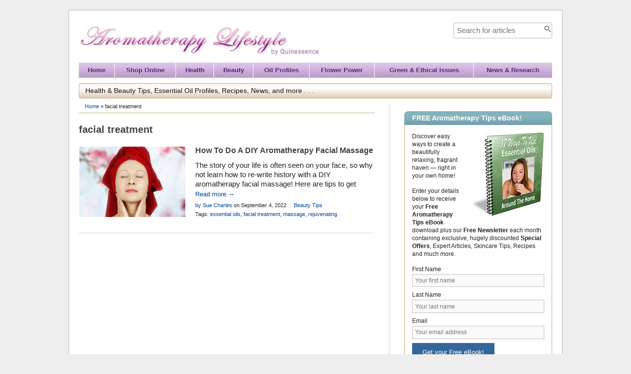

--- FILE ---
content_type: text/html; charset=UTF-8
request_url: https://www.quinessence.com/blog/tag/facial-treatment
body_size: 16989
content:
<!DOCTYPE html>
<html lang="en">
<head>
<meta http-equiv="Content-Type" content="text/html; charset=UTF-8" />
<title>facial treatment Archives</title>
<link rel="pingback" href="https://www.quinessence.com/blog/xmlrpc.php" />
<meta name='robots' content='index, follow, max-image-preview:large, max-snippet:-1, max-video-preview:-1' />
	<style>img:is([sizes="auto" i], [sizes^="auto," i]) { contain-intrinsic-size: 3000px 1500px }</style>
	
	<!-- This site is optimized with the Yoast SEO plugin v24.1 - https://yoast.com/wordpress/plugins/seo/ -->
	<link rel="canonical" href="https://www.quinessence.com/blog/tag/facial-treatment" />
	<meta property="og:locale" content="en_US" />
	<meta property="og:type" content="article" />
	<meta property="og:title" content="facial treatment Archives" />
	<meta property="og:url" content="https://www.quinessence.com/blog/tag/facial-treatment" />
	<meta property="og:site_name" content="Quinessence Aromatherapy" />
	<script type="application/ld+json" class="yoast-schema-graph">{"@context":"https://schema.org","@graph":[{"@type":"CollectionPage","@id":"https://www.quinessence.com/blog/tag/facial-treatment","url":"https://www.quinessence.com/blog/tag/facial-treatment","name":"facial treatment Archives","isPartOf":{"@id":"https://www.quinessence.com/blog/#website"},"primaryImageOfPage":{"@id":"https://www.quinessence.com/blog/tag/facial-treatment#primaryimage"},"image":{"@id":"https://www.quinessence.com/blog/tag/facial-treatment#primaryimage"},"thumbnailUrl":"https://www.quinessence.com/blog/wp-content/uploads/2014/10/diy-facial.jpg","breadcrumb":{"@id":"https://www.quinessence.com/blog/tag/facial-treatment#breadcrumb"},"inLanguage":"en-US"},{"@type":"ImageObject","inLanguage":"en-US","@id":"https://www.quinessence.com/blog/tag/facial-treatment#primaryimage","url":"https://www.quinessence.com/blog/wp-content/uploads/2014/10/diy-facial.jpg","contentUrl":"https://www.quinessence.com/blog/wp-content/uploads/2014/10/diy-facial.jpg","width":299,"height":202,"caption":"How to do a DIY aromatherapy facial massage"},{"@type":"BreadcrumbList","@id":"https://www.quinessence.com/blog/tag/facial-treatment#breadcrumb","itemListElement":[{"@type":"ListItem","position":1,"name":"Home","item":"https://www.quinessence.com/blog/"},{"@type":"ListItem","position":2,"name":"facial treatment"}]},{"@type":"WebSite","@id":"https://www.quinessence.com/blog/#website","url":"https://www.quinessence.com/blog/","name":"Quinessence Aromatherapy","description":"Learn more about essential oils, natural beauty and more from aromatherapy experts Quinessence","potentialAction":[{"@type":"SearchAction","target":{"@type":"EntryPoint","urlTemplate":"https://www.quinessence.com/blog/?s={search_term_string}"},"query-input":{"@type":"PropertyValueSpecification","valueRequired":true,"valueName":"search_term_string"}}],"inLanguage":"en-US"}]}</script>
	<!-- / Yoast SEO plugin. -->


<link rel="alternate" type="application/rss+xml" title="Quinessence Aromatherapy &raquo; Feed" href="https://www.quinessence.com/blog/feed" />
<link rel="alternate" type="application/rss+xml" title="Quinessence Aromatherapy &raquo; Comments Feed" href="https://www.quinessence.com/blog/comments/feed" />
<script type="text/javascript" id="wpp-js" src="https://www.quinessence.com/blog/wp-content/plugins/wordpress-popular-posts/assets/js/wpp.min.js?ver=7.2.0" data-sampling="0" data-sampling-rate="100" data-api-url="https://www.quinessence.com/blog/wp-json/wordpress-popular-posts" data-post-id="0" data-token="885ae2b1d0" data-lang="0" data-debug="0"></script>
<link rel="alternate" type="application/rss+xml" title="Quinessence Aromatherapy &raquo; facial treatment Tag Feed" href="https://www.quinessence.com/blog/tag/facial-treatment/feed" />
		<!-- This site uses the Google Analytics by MonsterInsights plugin v9.2.4 - Using Analytics tracking - https://www.monsterinsights.com/ -->
		<!-- Note: MonsterInsights is not currently configured on this site. The site owner needs to authenticate with Google Analytics in the MonsterInsights settings panel. -->
					<!-- No tracking code set -->
				<!-- / Google Analytics by MonsterInsights -->
		<script type="text/javascript">
/* <![CDATA[ */
window._wpemojiSettings = {"baseUrl":"https:\/\/s.w.org\/images\/core\/emoji\/15.0.3\/72x72\/","ext":".png","svgUrl":"https:\/\/s.w.org\/images\/core\/emoji\/15.0.3\/svg\/","svgExt":".svg","source":{"concatemoji":"https:\/\/www.quinessence.com\/blog\/wp-includes\/js\/wp-emoji-release.min.js?ver=6.7.1"}};
/*! This file is auto-generated */
!function(i,n){var o,s,e;function c(e){try{var t={supportTests:e,timestamp:(new Date).valueOf()};sessionStorage.setItem(o,JSON.stringify(t))}catch(e){}}function p(e,t,n){e.clearRect(0,0,e.canvas.width,e.canvas.height),e.fillText(t,0,0);var t=new Uint32Array(e.getImageData(0,0,e.canvas.width,e.canvas.height).data),r=(e.clearRect(0,0,e.canvas.width,e.canvas.height),e.fillText(n,0,0),new Uint32Array(e.getImageData(0,0,e.canvas.width,e.canvas.height).data));return t.every(function(e,t){return e===r[t]})}function u(e,t,n){switch(t){case"flag":return n(e,"\ud83c\udff3\ufe0f\u200d\u26a7\ufe0f","\ud83c\udff3\ufe0f\u200b\u26a7\ufe0f")?!1:!n(e,"\ud83c\uddfa\ud83c\uddf3","\ud83c\uddfa\u200b\ud83c\uddf3")&&!n(e,"\ud83c\udff4\udb40\udc67\udb40\udc62\udb40\udc65\udb40\udc6e\udb40\udc67\udb40\udc7f","\ud83c\udff4\u200b\udb40\udc67\u200b\udb40\udc62\u200b\udb40\udc65\u200b\udb40\udc6e\u200b\udb40\udc67\u200b\udb40\udc7f");case"emoji":return!n(e,"\ud83d\udc26\u200d\u2b1b","\ud83d\udc26\u200b\u2b1b")}return!1}function f(e,t,n){var r="undefined"!=typeof WorkerGlobalScope&&self instanceof WorkerGlobalScope?new OffscreenCanvas(300,150):i.createElement("canvas"),a=r.getContext("2d",{willReadFrequently:!0}),o=(a.textBaseline="top",a.font="600 32px Arial",{});return e.forEach(function(e){o[e]=t(a,e,n)}),o}function t(e){var t=i.createElement("script");t.src=e,t.defer=!0,i.head.appendChild(t)}"undefined"!=typeof Promise&&(o="wpEmojiSettingsSupports",s=["flag","emoji"],n.supports={everything:!0,everythingExceptFlag:!0},e=new Promise(function(e){i.addEventListener("DOMContentLoaded",e,{once:!0})}),new Promise(function(t){var n=function(){try{var e=JSON.parse(sessionStorage.getItem(o));if("object"==typeof e&&"number"==typeof e.timestamp&&(new Date).valueOf()<e.timestamp+604800&&"object"==typeof e.supportTests)return e.supportTests}catch(e){}return null}();if(!n){if("undefined"!=typeof Worker&&"undefined"!=typeof OffscreenCanvas&&"undefined"!=typeof URL&&URL.createObjectURL&&"undefined"!=typeof Blob)try{var e="postMessage("+f.toString()+"("+[JSON.stringify(s),u.toString(),p.toString()].join(",")+"));",r=new Blob([e],{type:"text/javascript"}),a=new Worker(URL.createObjectURL(r),{name:"wpTestEmojiSupports"});return void(a.onmessage=function(e){c(n=e.data),a.terminate(),t(n)})}catch(e){}c(n=f(s,u,p))}t(n)}).then(function(e){for(var t in e)n.supports[t]=e[t],n.supports.everything=n.supports.everything&&n.supports[t],"flag"!==t&&(n.supports.everythingExceptFlag=n.supports.everythingExceptFlag&&n.supports[t]);n.supports.everythingExceptFlag=n.supports.everythingExceptFlag&&!n.supports.flag,n.DOMReady=!1,n.readyCallback=function(){n.DOMReady=!0}}).then(function(){return e}).then(function(){var e;n.supports.everything||(n.readyCallback(),(e=n.source||{}).concatemoji?t(e.concatemoji):e.wpemoji&&e.twemoji&&(t(e.twemoji),t(e.wpemoji)))}))}((window,document),window._wpemojiSettings);
/* ]]> */
</script>
<style id='wp-emoji-styles-inline-css' type='text/css'>

	img.wp-smiley, img.emoji {
		display: inline !important;
		border: none !important;
		box-shadow: none !important;
		height: 1em !important;
		width: 1em !important;
		margin: 0 0.07em !important;
		vertical-align: -0.1em !important;
		background: none !important;
		padding: 0 !important;
	}
</style>
<style id='classic-theme-styles-inline-css' type='text/css'>
/*! This file is auto-generated */
.wp-block-button__link{color:#fff;background-color:#32373c;border-radius:9999px;box-shadow:none;text-decoration:none;padding:calc(.667em + 2px) calc(1.333em + 2px);font-size:1.125em}.wp-block-file__button{background:#32373c;color:#fff;text-decoration:none}
</style>
<style id='global-styles-inline-css' type='text/css'>
:root{--wp--preset--aspect-ratio--square: 1;--wp--preset--aspect-ratio--4-3: 4/3;--wp--preset--aspect-ratio--3-4: 3/4;--wp--preset--aspect-ratio--3-2: 3/2;--wp--preset--aspect-ratio--2-3: 2/3;--wp--preset--aspect-ratio--16-9: 16/9;--wp--preset--aspect-ratio--9-16: 9/16;--wp--preset--color--black: #000000;--wp--preset--color--cyan-bluish-gray: #abb8c3;--wp--preset--color--white: #ffffff;--wp--preset--color--pale-pink: #f78da7;--wp--preset--color--vivid-red: #cf2e2e;--wp--preset--color--luminous-vivid-orange: #ff6900;--wp--preset--color--luminous-vivid-amber: #fcb900;--wp--preset--color--light-green-cyan: #7bdcb5;--wp--preset--color--vivid-green-cyan: #00d084;--wp--preset--color--pale-cyan-blue: #8ed1fc;--wp--preset--color--vivid-cyan-blue: #0693e3;--wp--preset--color--vivid-purple: #9b51e0;--wp--preset--gradient--vivid-cyan-blue-to-vivid-purple: linear-gradient(135deg,rgba(6,147,227,1) 0%,rgb(155,81,224) 100%);--wp--preset--gradient--light-green-cyan-to-vivid-green-cyan: linear-gradient(135deg,rgb(122,220,180) 0%,rgb(0,208,130) 100%);--wp--preset--gradient--luminous-vivid-amber-to-luminous-vivid-orange: linear-gradient(135deg,rgba(252,185,0,1) 0%,rgba(255,105,0,1) 100%);--wp--preset--gradient--luminous-vivid-orange-to-vivid-red: linear-gradient(135deg,rgba(255,105,0,1) 0%,rgb(207,46,46) 100%);--wp--preset--gradient--very-light-gray-to-cyan-bluish-gray: linear-gradient(135deg,rgb(238,238,238) 0%,rgb(169,184,195) 100%);--wp--preset--gradient--cool-to-warm-spectrum: linear-gradient(135deg,rgb(74,234,220) 0%,rgb(151,120,209) 20%,rgb(207,42,186) 40%,rgb(238,44,130) 60%,rgb(251,105,98) 80%,rgb(254,248,76) 100%);--wp--preset--gradient--blush-light-purple: linear-gradient(135deg,rgb(255,206,236) 0%,rgb(152,150,240) 100%);--wp--preset--gradient--blush-bordeaux: linear-gradient(135deg,rgb(254,205,165) 0%,rgb(254,45,45) 50%,rgb(107,0,62) 100%);--wp--preset--gradient--luminous-dusk: linear-gradient(135deg,rgb(255,203,112) 0%,rgb(199,81,192) 50%,rgb(65,88,208) 100%);--wp--preset--gradient--pale-ocean: linear-gradient(135deg,rgb(255,245,203) 0%,rgb(182,227,212) 50%,rgb(51,167,181) 100%);--wp--preset--gradient--electric-grass: linear-gradient(135deg,rgb(202,248,128) 0%,rgb(113,206,126) 100%);--wp--preset--gradient--midnight: linear-gradient(135deg,rgb(2,3,129) 0%,rgb(40,116,252) 100%);--wp--preset--font-size--small: 13px;--wp--preset--font-size--medium: 20px;--wp--preset--font-size--large: 36px;--wp--preset--font-size--x-large: 42px;--wp--preset--spacing--20: 0.44rem;--wp--preset--spacing--30: 0.67rem;--wp--preset--spacing--40: 1rem;--wp--preset--spacing--50: 1.5rem;--wp--preset--spacing--60: 2.25rem;--wp--preset--spacing--70: 3.38rem;--wp--preset--spacing--80: 5.06rem;--wp--preset--shadow--natural: 6px 6px 9px rgba(0, 0, 0, 0.2);--wp--preset--shadow--deep: 12px 12px 50px rgba(0, 0, 0, 0.4);--wp--preset--shadow--sharp: 6px 6px 0px rgba(0, 0, 0, 0.2);--wp--preset--shadow--outlined: 6px 6px 0px -3px rgba(255, 255, 255, 1), 6px 6px rgba(0, 0, 0, 1);--wp--preset--shadow--crisp: 6px 6px 0px rgba(0, 0, 0, 1);}:where(.is-layout-flex){gap: 0.5em;}:where(.is-layout-grid){gap: 0.5em;}body .is-layout-flex{display: flex;}.is-layout-flex{flex-wrap: wrap;align-items: center;}.is-layout-flex > :is(*, div){margin: 0;}body .is-layout-grid{display: grid;}.is-layout-grid > :is(*, div){margin: 0;}:where(.wp-block-columns.is-layout-flex){gap: 2em;}:where(.wp-block-columns.is-layout-grid){gap: 2em;}:where(.wp-block-post-template.is-layout-flex){gap: 1.25em;}:where(.wp-block-post-template.is-layout-grid){gap: 1.25em;}.has-black-color{color: var(--wp--preset--color--black) !important;}.has-cyan-bluish-gray-color{color: var(--wp--preset--color--cyan-bluish-gray) !important;}.has-white-color{color: var(--wp--preset--color--white) !important;}.has-pale-pink-color{color: var(--wp--preset--color--pale-pink) !important;}.has-vivid-red-color{color: var(--wp--preset--color--vivid-red) !important;}.has-luminous-vivid-orange-color{color: var(--wp--preset--color--luminous-vivid-orange) !important;}.has-luminous-vivid-amber-color{color: var(--wp--preset--color--luminous-vivid-amber) !important;}.has-light-green-cyan-color{color: var(--wp--preset--color--light-green-cyan) !important;}.has-vivid-green-cyan-color{color: var(--wp--preset--color--vivid-green-cyan) !important;}.has-pale-cyan-blue-color{color: var(--wp--preset--color--pale-cyan-blue) !important;}.has-vivid-cyan-blue-color{color: var(--wp--preset--color--vivid-cyan-blue) !important;}.has-vivid-purple-color{color: var(--wp--preset--color--vivid-purple) !important;}.has-black-background-color{background-color: var(--wp--preset--color--black) !important;}.has-cyan-bluish-gray-background-color{background-color: var(--wp--preset--color--cyan-bluish-gray) !important;}.has-white-background-color{background-color: var(--wp--preset--color--white) !important;}.has-pale-pink-background-color{background-color: var(--wp--preset--color--pale-pink) !important;}.has-vivid-red-background-color{background-color: var(--wp--preset--color--vivid-red) !important;}.has-luminous-vivid-orange-background-color{background-color: var(--wp--preset--color--luminous-vivid-orange) !important;}.has-luminous-vivid-amber-background-color{background-color: var(--wp--preset--color--luminous-vivid-amber) !important;}.has-light-green-cyan-background-color{background-color: var(--wp--preset--color--light-green-cyan) !important;}.has-vivid-green-cyan-background-color{background-color: var(--wp--preset--color--vivid-green-cyan) !important;}.has-pale-cyan-blue-background-color{background-color: var(--wp--preset--color--pale-cyan-blue) !important;}.has-vivid-cyan-blue-background-color{background-color: var(--wp--preset--color--vivid-cyan-blue) !important;}.has-vivid-purple-background-color{background-color: var(--wp--preset--color--vivid-purple) !important;}.has-black-border-color{border-color: var(--wp--preset--color--black) !important;}.has-cyan-bluish-gray-border-color{border-color: var(--wp--preset--color--cyan-bluish-gray) !important;}.has-white-border-color{border-color: var(--wp--preset--color--white) !important;}.has-pale-pink-border-color{border-color: var(--wp--preset--color--pale-pink) !important;}.has-vivid-red-border-color{border-color: var(--wp--preset--color--vivid-red) !important;}.has-luminous-vivid-orange-border-color{border-color: var(--wp--preset--color--luminous-vivid-orange) !important;}.has-luminous-vivid-amber-border-color{border-color: var(--wp--preset--color--luminous-vivid-amber) !important;}.has-light-green-cyan-border-color{border-color: var(--wp--preset--color--light-green-cyan) !important;}.has-vivid-green-cyan-border-color{border-color: var(--wp--preset--color--vivid-green-cyan) !important;}.has-pale-cyan-blue-border-color{border-color: var(--wp--preset--color--pale-cyan-blue) !important;}.has-vivid-cyan-blue-border-color{border-color: var(--wp--preset--color--vivid-cyan-blue) !important;}.has-vivid-purple-border-color{border-color: var(--wp--preset--color--vivid-purple) !important;}.has-vivid-cyan-blue-to-vivid-purple-gradient-background{background: var(--wp--preset--gradient--vivid-cyan-blue-to-vivid-purple) !important;}.has-light-green-cyan-to-vivid-green-cyan-gradient-background{background: var(--wp--preset--gradient--light-green-cyan-to-vivid-green-cyan) !important;}.has-luminous-vivid-amber-to-luminous-vivid-orange-gradient-background{background: var(--wp--preset--gradient--luminous-vivid-amber-to-luminous-vivid-orange) !important;}.has-luminous-vivid-orange-to-vivid-red-gradient-background{background: var(--wp--preset--gradient--luminous-vivid-orange-to-vivid-red) !important;}.has-very-light-gray-to-cyan-bluish-gray-gradient-background{background: var(--wp--preset--gradient--very-light-gray-to-cyan-bluish-gray) !important;}.has-cool-to-warm-spectrum-gradient-background{background: var(--wp--preset--gradient--cool-to-warm-spectrum) !important;}.has-blush-light-purple-gradient-background{background: var(--wp--preset--gradient--blush-light-purple) !important;}.has-blush-bordeaux-gradient-background{background: var(--wp--preset--gradient--blush-bordeaux) !important;}.has-luminous-dusk-gradient-background{background: var(--wp--preset--gradient--luminous-dusk) !important;}.has-pale-ocean-gradient-background{background: var(--wp--preset--gradient--pale-ocean) !important;}.has-electric-grass-gradient-background{background: var(--wp--preset--gradient--electric-grass) !important;}.has-midnight-gradient-background{background: var(--wp--preset--gradient--midnight) !important;}.has-small-font-size{font-size: var(--wp--preset--font-size--small) !important;}.has-medium-font-size{font-size: var(--wp--preset--font-size--medium) !important;}.has-large-font-size{font-size: var(--wp--preset--font-size--large) !important;}.has-x-large-font-size{font-size: var(--wp--preset--font-size--x-large) !important;}
:where(.wp-block-post-template.is-layout-flex){gap: 1.25em;}:where(.wp-block-post-template.is-layout-grid){gap: 1.25em;}
:where(.wp-block-columns.is-layout-flex){gap: 2em;}:where(.wp-block-columns.is-layout-grid){gap: 2em;}
:root :where(.wp-block-pullquote){font-size: 1.5em;line-height: 1.6;}
</style>
<link rel='stylesheet' id='wordpress-popular-posts-css-css' href='https://www.quinessence.com/blog/wp-content/plugins/wordpress-popular-posts/assets/css/wpp.css?ver=7.2.0' type='text/css' media='all' />
<link rel='stylesheet' id='theme-main-styles-css' href='https://www.quinessence.com/blog/wp-content/themes/wp-enlightened104/style.css?ver=6.7.1' type='text/css' media='all' />
<link rel='stylesheet' id='theme-fonts-styles-css' href='https://www.quinessence.com/blog/wp-content/themes/wp-enlightened104/style-font.css?ver=6.7.1' type='text/css' media='all' />
<link rel='stylesheet' id='theme-responsive-styles-css' href='https://www.quinessence.com/blog/wp-content/themes/wp-enlightened104/style-responsive.css?ver=6.7.1' type='text/css' media='all' />
<link rel='stylesheet' id='wp-pagenavi-css' href='https://www.quinessence.com/blog/wp-content/themes/wp-enlightened104/pagenavi-css.css?ver=2.70' type='text/css' media='all' />
<link rel='stylesheet' id='theme-custom-styles-css' href='https://www.quinessence.com/blog/wp-content/themes/wp-enlightened104/custom.css?ver=6.7.1' type='text/css' media='all' />
<script type="text/javascript" src="https://www.quinessence.com/blog/wp-includes/js/jquery/jquery.min.js?ver=3.7.1" id="jquery-core-js"></script>
<script type="text/javascript" src="https://www.quinessence.com/blog/wp-includes/js/jquery/jquery-migrate.min.js?ver=3.4.1" id="jquery-migrate-js"></script>
<script type="text/javascript" src="https://www.quinessence.com/blog/wp-content/themes/wp-enlightened104/js/froogaloop.js?ver=6.7.1" id="froogaloop-js"></script>
<script type="text/javascript" src="https://www.quinessence.com/blog/wp-content/themes/wp-enlightened104/js/flexslider-min.js?ver=6.7.1" id="flexslider-min-js"></script>
<script type="text/javascript" src="https://www.quinessence.com/blog/wp-content/themes/wp-enlightened104/js/flex-script-main.js?ver=6.7.1" id="flex-script-main-js"></script>
<link rel="https://api.w.org/" href="https://www.quinessence.com/blog/wp-json/" /><link rel="alternate" title="JSON" type="application/json" href="https://www.quinessence.com/blog/wp-json/wp/v2/tags/754" /><link rel="EditURI" type="application/rsd+xml" title="RSD" href="https://www.quinessence.com/blog/xmlrpc.php?rsd" />
<meta name="generator" content="WordPress 6.7.1" />
            <style id="wpp-loading-animation-styles">@-webkit-keyframes bgslide{from{background-position-x:0}to{background-position-x:-200%}}@keyframes bgslide{from{background-position-x:0}to{background-position-x:-200%}}.wpp-widget-block-placeholder,.wpp-shortcode-placeholder{margin:0 auto;width:60px;height:3px;background:#dd3737;background:linear-gradient(90deg,#dd3737 0%,#571313 10%,#dd3737 100%);background-size:200% auto;border-radius:3px;-webkit-animation:bgslide 1s infinite linear;animation:bgslide 1s infinite linear}</style>
            <meta name="viewport" content="width=device-width,initial-scale=1" />

<!-- Custom Styles from Theme Setting Page -->
<style type="text/css">
body {font-family:Arial,Helvetica,sans-serif;}
h1,h2,h3,h4,h5,h6,h7,#sitetitle .title {font-family:Arial,Helvetica,sans-serif;font-weight:bold;}
h1,h2,h3,h4,h5,h6,h7,#sitetitle .title {font-weight:bold;}
#sitetitle .title, #sitetitle .title a {font-family:Arial,Helvetica,sans-serif;}
#catnav,#catnav ul ul a {border:0 !important;font-family:Arial,Helvetica,sans-serif;}
</style>
		<style type="text/css" id="wp-custom-css">
			@media screen and (min-width: 481px) {
.bloglnetproducts {width:100%; overflow:hidden;}
.bloglnetproducts1 {width:70%; float:left;}
.bloglnetproducts2 {    width: 25%; float: right;text-align: right;padding-left: 5%;}
	.bloglnetproducts2 p {font-size:15px;}
}

@media screen and (max-width: 480px) {

.bloglnetproducts2 { text-align:center;}
}		</style>
		
<!-- Google tag (gtag.js) -->
<script async src="https://www.googletagmanager.com/gtag/js?id=G-XQT25R0RBK"></script>
<script>
  window.dataLayer = window.dataLayer || [];
  function gtag(){dataLayer.push(arguments);}
  gtag('js', new Date());

  gtag('config', 'G-XQT25R0RBK');
</script>

</head>
<body class="archive tag tag-facial-treatment tag-754 c-sw No-Background-Pattern">
<div id="outer-wrap">
		<div id="header" class="clearfix">
			<div id="head-content" class="clearfix">

				<!-- SITE-TITLE/LOGO -->
				<div id="sitetitle">
											<a href="https://www.quinessence.com/blog" title="Quinessence Aromatherapy"><img src="https://www.quinessence.com/blog/wp-content/uploads/headbg.jpg" width="730" alt="Quinessence Aromatherapy" /></a>
									</div>

				<form action="/blog/" method="get" id="nav-search">
					<fieldset>
						<input type="text" name="s" value="" placeholder="Search for articles" />
						<button type="submit"><i class="icon-search"></i></button>
					</fieldset>
				</form>

				
									<!-- SECONDARY NAVIGATION -->
					<div id="catnav" class="gradient-1"><!--  --> 
						<ul class="catnav clearfix">
							<li id="menu-item-3278" class="menu-item menu-item-type-custom menu-item-object-custom menu-item-home menu-item-3278"><a href="https://www.quinessence.com/blog/">Home</a></li>
<li id="menu-item-5012" class="menu-item menu-item-type-custom menu-item-object-custom menu-item-5012"><a href="https://www.quinessence.com">Shop Online</a></li>
<li id="menu-item-3291" class="menu-item menu-item-type-custom menu-item-object-custom menu-item-has-children menu-item-3291"><a>Health</a>
<ul class="sub-menu">
	<li id="menu-item-3281" class="menu-item menu-item-type-taxonomy menu-item-object-category menu-item-3281"><a href="https://www.quinessence.com/blog/category/mind-body">Mind &#038; Body</a></li>
	<li id="menu-item-3287" class="menu-item menu-item-type-taxonomy menu-item-object-category menu-item-3287"><a href="https://www.quinessence.com/blog/category/healthy-living">Healthy Living</a></li>
	<li id="menu-item-3290" class="menu-item menu-item-type-taxonomy menu-item-object-category menu-item-3290"><a href="https://www.quinessence.com/blog/category/about-aromatherapy">About Aromatherapy</a></li>
</ul>
</li>
<li id="menu-item-3292" class="menu-item menu-item-type-custom menu-item-object-custom menu-item-has-children menu-item-3292"><a>Beauty</a>
<ul class="sub-menu">
	<li id="menu-item-3285" class="menu-item menu-item-type-taxonomy menu-item-object-category menu-item-3285"><a href="https://www.quinessence.com/blog/category/beauty-tips">Beauty Tips</a></li>
</ul>
</li>
<li id="menu-item-3293" class="menu-item menu-item-type-custom menu-item-object-custom menu-item-has-children menu-item-3293"><a>Oil Profiles</a>
<ul class="sub-menu">
	<li id="menu-item-3297" class="menu-item menu-item-type-taxonomy menu-item-object-category menu-item-3297"><a href="https://www.quinessence.com/blog/category/absolutes-profiles">Profiles &#8211; Absolutes</a></li>
	<li id="menu-item-3283" class="menu-item menu-item-type-taxonomy menu-item-object-category menu-item-3283"><a href="https://www.quinessence.com/blog/category/essential-oil-profiles">Profiles &#8211; Essential Oils</a></li>
	<li id="menu-item-3807" class="menu-item menu-item-type-taxonomy menu-item-object-category menu-item-3807"><a href="https://www.quinessence.com/blog/category/profiles-carrier-oils">Profiles &#8211; Carrier Oils</a></li>
</ul>
</li>
<li id="menu-item-3294" class="menu-item menu-item-type-custom menu-item-object-custom menu-item-has-children menu-item-3294"><a>Flower Power</a>
<ul class="sub-menu">
	<li id="menu-item-3831" class="menu-item menu-item-type-taxonomy menu-item-object-category menu-item-3831"><a href="https://www.quinessence.com/blog/category/how-plants-work">How Plants Work</a></li>
	<li id="menu-item-3289" class="menu-item menu-item-type-taxonomy menu-item-object-category menu-item-3289"><a href="https://www.quinessence.com/blog/category/power-plants">Power Plants</a></li>
</ul>
</li>
<li id="menu-item-3296" class="menu-item menu-item-type-custom menu-item-object-custom menu-item-has-children menu-item-3296"><a>Green &#038; Ethical Issues</a>
<ul class="sub-menu">
	<li id="menu-item-3288" class="menu-item menu-item-type-taxonomy menu-item-object-category menu-item-3288"><a href="https://www.quinessence.com/blog/category/conservation-environment">Conservation &#038; Environment</a></li>
	<li id="menu-item-3930" class="menu-item menu-item-type-taxonomy menu-item-object-category menu-item-3930"><a href="https://www.quinessence.com/blog/category/animal-welfare">Animal Welfare</a></li>
</ul>
</li>
<li id="menu-item-3295" class="menu-item menu-item-type-custom menu-item-object-custom menu-item-has-children menu-item-3295"><a>News &#038; Research</a>
<ul class="sub-menu">
	<li id="menu-item-3490" class="menu-item menu-item-type-taxonomy menu-item-object-category menu-item-3490"><a href="https://www.quinessence.com/blog/category/news-industry">News &#038; Industry</a></li>
	<li id="menu-item-3282" class="menu-item menu-item-type-taxonomy menu-item-object-category menu-item-3282"><a href="https://www.quinessence.com/blog/category/health-research">Health Research</a></li>
	<li id="menu-item-3284" class="menu-item menu-item-type-taxonomy menu-item-object-category menu-item-3284"><a href="https://www.quinessence.com/blog/category/essential-oil-research">Essential Oil Research</a></li>
	<li id="menu-item-3286" class="menu-item menu-item-type-taxonomy menu-item-object-category menu-item-3286"><a href="https://www.quinessence.com/blog/category/new-products">New Quinessence Products</a></li>
</ul>
</li>
						</ul>
					</div>
								
<!-- strapline --> 
				<div class="strapline gradient-2">
				<div class="social">
				<div fb-iframe-plugin-query="app_id=362373417149802&amp;font=arial&amp;href=http%3A%2F%2Fwww.facebook.com%2FQuinessence.Aromatherapy&amp;layout=button_count&amp;locale=en_GB&amp;sdk=joey&amp;send=false&amp;show_faces=false&amp;width=80" id="fb-like" class="fb-like fb_iframe_widget" data-href="http://www.facebook.com/Quinessence.Aromatherapy" data-send="false" data-layout="button_count" data-width="80" data-show-faces="false" data-font="arial"><span style="vertical-align: bottom; width: 80px; height: 20px;"><iframe class="" src="https://www.facebook.com/plugins/like.php?app_id=362373417149802&amp;channel=http%3A%2F%2Fstatic.ak.facebook.com%2Fconnect%2Fxd_arbiter%2FdgdTycPTSRj.js%3Fversion%3D40%23cb%3Df9b37f76d40212%26domain%3Dwww.quinessence.com%26origin%3Dhttps%253A%252F%252Fwww.quinessence.com%252Ff18941ff83ee942%26relation%3Dparent.parent&amp;font=arial&amp;href=http%3A%2F%2Fwww.facebook.com%2FQuinessence.Aromatherapy&amp;layout=button_count&amp;locale=en_GB&amp;sdk=joey&amp;send=false&amp;show_faces=false&amp;width=80" style="border: medium none; visibility: visible; width: 80px; height: 20px;" title="fb:like Facebook Social Plugin" name="f35a194d99e433a" height="1000" width="80"></iframe></span></div>
				<script src="https://apis.google.com/js/platform.js" async defer></script><g:plusone></g:plusone>
				</div>
				<p>Health &amp; Beauty Tips, Essential Oil Profiles, Recipes, News, and more . . .</p>
				</div>
				
<!-- strapline -->	
				
			</div>
		</div>
		<div id="wrap">
		
		<div id="page" class="clearfix">

			<div class="page-border clearfix">


				<div id="contentleft" class="clearfix">


					<div id="content" class="clearfix">

<p id="breadcrumbs"><span><span><a href="https://www.quinessence.com/blog/">Home</a></span> » <span class="breadcrumb_last" aria-current="page">facial treatment</span></span></p>
													<h1 class="archive-title"> facial treatment</h1>
								
						
													
						<div id="post-grid" class="clearfix onecol">


						<div id="post-index1-3772" class="notthird notsecond post-3772 post type-post status-publish format-standard has-post-thumbnail hentry category-beauty-tips tag-essential-oils tag-facial-treatment tag-massage tag-rejuvenating Beauty Tips">

															<div class="post-feature-image">
									<div class="catimg">
									<a href="https://www.quinessence.com/blog/diy-aromatherapy-facial-massage" rel="bookmark" title="Permanent Link to How To Do A DIY Aromatherapy Facial Massage">		<img class="thumbnail large" src="//www.quinessence.com/blog/wp-content/uploads/2014/10/diy-facial.jpg" alt="How To Do A DIY Aromatherapy Facial Massage" title="How To Do A DIY Aromatherapy Facial Massage" />
	</a>
									</div>
								</div>
							
							<div class="entry">

								<div class="my-excerpt">
									<h2 class="post-title"><a href="https://www.quinessence.com/blog/diy-aromatherapy-facial-massage" rel="bookmark" title="Permanent Link to How To Do A DIY Aromatherapy Facial Massage">How To Do A DIY Aromatherapy Facial Massage</a></h2>
									<p>The story of your life is often seen on your face, so why not learn how to re-write history with a DIY aromatherapy facial massage! Here are tips to get started . . .</p>
									
								</div>
								<div class="catreadmore">	
								<p class="readmore cols"><a href="https://www.quinessence.com/blog/diy-aromatherapy-facial-massage" rel="nofollow" title="Permanent Link to How To Do A DIY Aromatherapy Facial Massage">Read more &rarr;</a></p>
								</div>	
									<div class="meta">

	<ul>
		<li class="meta-author">
			<a href="https://www.quinessence.com/blog/author/sue-charles" title="Posts by by Sue Charles" rel="author">by Sue Charles</a> on September 4, 2022		</li>

					<li class="meta-cats">
				<a href="https://www.quinessence.com/blog/category/beauty-tips" rel="category tag">Beauty Tips</a>			</li>
		
		 

	</ul>

</div>
									<div class="cattags">
									<p class="tags">Tags: <a rel="tag" href="https://www.quinessence.com/blog/tag/essential-oils">essential oils</a>, <a rel="tag" href="https://www.quinessence.com/blog/tag/facial-treatment">facial treatment</a>, <a rel="tag" href="https://www.quinessence.com/blog/tag/massage">massage</a>, <a rel="tag" href="https://www.quinessence.com/blog/tag/rejuvenating">rejuvenating</a></p>									</div>	
							</div><!-- End .entry div -->

							<div style="clear:both;"></div>

						</div><!-- End .post div -->

						<div class="post-clear notthird notsecond"></div>


						</div> <!-- End #post-grid div -->

						<div class="navigation clearfix">
				</div>
						
						
					</div> <!-- End #content div -->

					
					<div style="clear:both;margin-bottom:20px;"></div>


				</div> <!-- End #contentleft div -->


		<div id="contentright">

			
							<div id="sidebar" class="clearfix">
					<div id="text-286785682" class="widget widget-1 widget-first widget_text"><div class="widget-wrap">			<div class="textwidget"><div class="widget-signup">
<h2 class="h-tab">FREE Aromatherapy Tips eBook!</h2>
			<div class="inner">
				<img src="/blog/wp-content/themes/wp-enlightened104/images/cover.jpg" width="144" height="171" alt="Aromatherapy Report" />
				<p>Discover easy ways to create a beautifully relaxing, fragrant haven &mdash; right in your own home!</p>
				<p>Enter your details below to receive your <strong>Free Aromatherapy Tips eBook</strong> download plus our <strong>Free Newsletter</strong> each month containing exclusive, hugely discounted <strong>Special Offers</strong>, Expert Articles, Skincare Tips, Recipes and much more.</p>
				<form action="https://quinessence.us4.list-manage.com/subscribe/post?u=c9ed33f3c6016d901f010a83f&amp;id=d8757d1a59" method="post">
					<fieldset>
						<label for="fname">First Name</label>
						<input type="text" class="form-text" name="FNAME" id="fname" placeholder="Your first name" required="required" />
						<label for="lname">Last Name</label>
						<input type="text" class="form-text" name="LNAME" id="lname" placeholder="Your last name" required="required" />
						<label for="email">Email</label>
						<input type="email" class="form-text" name="EMAIL" id="email" placeholder="Your email address" required="required" />
<input type="hidden" name="submit" value="submit" />
					</fieldset>
					<p class="form-submit"><button>Get your Free eBook!</button></p>
<div style="position: absolute; left: -5000px; width: 1px; height: 1px; overflow: hidden;" aria-hidden="true"><input type="text" name="b_c9ed33f3c6016d901f010a83f_d8757d1a59" tabindex="-1" value=""></div>
				</form>
			</div>
</div></div>
		</div></div><div id="sidetabs-widget-2" class="widget widget-2 sidetabs"><div class="widget-wrap"><div class="featured-tabs clearfix">

	<ul class="flextabs-custom-controls clearfix">
		<li class="tab-pop firstab"><a href="#tabs-popular">Popular<span></span></a></li>
		<li class="tab-recent"><a href="#tabs-recent">Recent<span></span></a></li>
		<li class="tab-comments"><a href="#tabs-comments">Comments<span></span></a></li>
		<li class="tab-archives lastab"><a href="#tabs-archives">Archives<span></span></a></li>
	</ul>

	<div id="flextabs" class="flextabs clearfix">

		<ul class="slides clearfix">

			<!-- POPULAR POSTS SLIDE -->
    			<li class="popular-slide clearfix">
									<ul class="wpp-list">
<li><div class="'pop-excerpt'"><a href="https://www.quinessence.com/blog/essential-oils-repair-revive-winter-damaged-hair" target="_self"><img src="https://www.quinessence.com/blog/wp-content/uploads/wordpress-popular-posts/5707-featured-100x100.jpg" srcset="https://www.quinessence.com/blog/wp-content/uploads/wordpress-popular-posts/5707-featured-100x100.jpg, https://www.quinessence.com/blog/wp-content/uploads/wordpress-popular-posts/5707-featured-100x100@1.5x.jpg 1.5x, https://www.quinessence.com/blog/wp-content/uploads/wordpress-popular-posts/5707-featured-100x100@2x.jpg 2x" width="100" height="100" alt="Essential oils help to restore the condition of your winter-damaged hair" class="wpp-thumbnail wpp_featured wpp_cached_thumb" decoding="async" loading="lazy"></a> <a href="https://www.quinessence.com/blog/essential-oils-repair-revive-winter-damaged-hair" class="wpp-post-title" target="_self">Essential Oils To Repair And Revive Your Winter-Damaged Hair</a>At the end of winter you often end up with dry, frizzy hair and lots split ends. Discover how to fix...</div></li>
<li><div class="'pop-excerpt'"><a href="https://www.quinessence.com/blog/night-time-rituals-to-help-you-switch-off" target="_self"><img src="https://www.quinessence.com/blog/wp-content/uploads/wordpress-popular-posts/6139-featured-100x100.jpg" srcset="https://www.quinessence.com/blog/wp-content/uploads/wordpress-popular-posts/6139-featured-100x100.jpg, https://www.quinessence.com/blog/wp-content/uploads/wordpress-popular-posts/6139-featured-100x100@1.5x.jpg 1.5x, https://www.quinessence.com/blog/wp-content/uploads/wordpress-popular-posts/6139-featured-100x100@2x.jpg 2x, https://www.quinessence.com/blog/wp-content/uploads/wordpress-popular-posts/6139-featured-100x100@2.5x.jpg 2.5x, https://www.quinessence.com/blog/wp-content/uploads/wordpress-popular-posts/6139-featured-100x100@3x.jpg 3x" width="100" height="100" alt="Quinessence diffuser with Lavender essential oil to support relaxation and part of a night-time ritual." class="wpp-thumbnail wpp_featured wpp_cached_thumb" decoding="async" loading="lazy"></a> <a href="https://www.quinessence.com/blog/night-time-rituals-to-help-you-switch-off" class="wpp-post-title" target="_self">Night-Time Rituals to Help You Switch Off</a>Night-time rituals to help you switch off become especially comforting as January settles in and eve...</div></li>
<li><div class="'pop-excerpt'"><a href="https://www.quinessence.com/blog/rose-otto-finest-essential-oil-skin-care" target="_self"><img src="https://www.quinessence.com/blog/wp-content/uploads/wordpress-popular-posts/4955-featured-100x100.jpg" width="100" height="100" alt="Blossoming flowers of Rosa damacena" class="wpp-thumbnail wpp_featured wpp_cached_thumb" decoding="async" loading="lazy"></a> <a href="https://www.quinessence.com/blog/rose-otto-finest-essential-oil-skin-care" class="wpp-post-title" target="_self">Rose Otto – Why It’s The Finest Essential Oil For Skin Care</a>Rose otto is a beautifully fragrant oil described as the ultimate feminine oil. Here are just a few...</div></li>

</ul>							</li>

			<!-- RECENT POSTS SLIDE -->
    			<li class="recent-slide clearfix">
				<ul>
												<li>
								<div class="pop-excerpt">
									<a href="https://www.quinessence.com/blog/from-plant-to-bottle-how-essential-oils-fit-into-veganuary" rel="bookmark" title="Permanent Link to From Plant to Bottle: How Essential Oils Fit into Veganuary">		<img class="thumbnail" src="//www.quinessence.com/blog/wp-content/uploads/2026/01/Copy-of-night-time-ritual-blog-image-80x80.jpg" alt="From Plant to Bottle: How Essential Oils Fit into Veganuary" title="From Plant to Bottle: How Essential Oils Fit into Veganuary" />
	</a>
									<a href="https://www.quinessence.com/blog/from-plant-to-bottle-how-essential-oils-fit-into-veganuary" rel="bookmark" title="Permanent Link to From Plant to Bottle: How Essential Oils Fit into Veganuary">From Plant to Bottle: How Essential Oils Fit into Veganuary</a>
									<p>Veganuary often begins with what’s on your plate, but for many people it becomes a wider reflection on how everyday choices align with a more compassionate, plant-powered way of living. From the food you eat to the products you bring into your home, Veganuary invites a more mindful approach &#8211; one rooted in transparency, sustainability [&hellip;]</p>
								</div>
							</li>
													<li>
								<div class="pop-excerpt">
									<a href="https://www.quinessence.com/blog/night-time-rituals-to-help-you-switch-off" rel="bookmark" title="Permanent Link to Night-Time Rituals to Help You Switch Off">		<img class="thumbnail" src="//www.quinessence.com/blog/wp-content/uploads/2026/01/night-time-ritual-blog-image-80x80.jpg" alt="Night-Time Rituals to Help You Switch Off" title="Night-Time Rituals to Help You Switch Off" />
	</a>
									<a href="https://www.quinessence.com/blog/night-time-rituals-to-help-you-switch-off" rel="bookmark" title="Permanent Link to Night-Time Rituals to Help You Switch Off">Night-Time Rituals to Help You Switch Off</a>
									<p>Night-time rituals to help you switch off become especially comforting as January settles in and evenings naturally call for a slower pace. After busy days, taking a few moments to wind down can make all the difference to how the night feels. Creating a simple evening wind-down routine doesn’t have to be complicated – it [&hellip;]</p>
								</div>
							</li>
													<li>
								<div class="pop-excerpt">
									<a href="https://www.quinessence.com/blog/a-quieter-christmas" rel="bookmark" title="Permanent Link to A Quieter Christmas">		<img class="thumbnail" src="//www.quinessence.com/blog/wp-content/uploads/2025/12/a-quieter-christmas-Blog-Image-80x80.jpg" alt="A Quieter Christmas" title="A Quieter Christmas" />
	</a>
									<a href="https://www.quinessence.com/blog/a-quieter-christmas" rel="bookmark" title="Permanent Link to A Quieter Christmas">A Quieter Christmas</a>
									<p>Christmas can be many things &#8211; joyful, comforting, bittersweet, lonely, overwhelming. For some, it arrives gently, inviting a quieter Christmas. For others, it arrives with noise, cost, expectation, and a sense of having to keep up. This is a small invitation to step sideways from the rush. To slow the pace of Christmas and let [&hellip;]</p>
								</div>
							</li>
										</ul>
			</li>

			<!-- RECENT COMMENTS SLIDE -->
    			<li class="comment-slide clearfix">
				
<ul>
<li><div class='pop-excerpt'>Confused About Essential Oil Grades? | Fragrant Remedy Life<br /><a href="https://www.quinessence.com/blog/#comment-30069">[&#8230;] Quinessence Aromatherapy Lifestyle &#8211; A great blog to read [...]</a></div></li>
</ul>			</li>

			<!-- ARCHIVES SLIDE -->
    			<li class="archive-slide clearfix">
				<ul>
					<li class="clearfix">
						<select name="archive-dropdown" onchange='document.location.href=this.options[this.selectedIndex].value;'>
							<option value="">Select a Month</option>
								<option value='https://www.quinessence.com/blog/2026/01'> January 2026 &nbsp;(2)</option>
	<option value='https://www.quinessence.com/blog/2025/12'> December 2025 &nbsp;(2)</option>
	<option value='https://www.quinessence.com/blog/2025/11'> November 2025 &nbsp;(3)</option>
	<option value='https://www.quinessence.com/blog/2025/10'> October 2025 &nbsp;(3)</option>
	<option value='https://www.quinessence.com/blog/2025/09'> September 2025 &nbsp;(3)</option>
	<option value='https://www.quinessence.com/blog/2025/08'> August 2025 &nbsp;(3)</option>
	<option value='https://www.quinessence.com/blog/2025/07'> July 2025 &nbsp;(4)</option>
	<option value='https://www.quinessence.com/blog/2025/06'> June 2025 &nbsp;(5)</option>
	<option value='https://www.quinessence.com/blog/2025/05'> May 2025 &nbsp;(4)</option>
	<option value='https://www.quinessence.com/blog/2025/04'> April 2025 &nbsp;(2)</option>
	<option value='https://www.quinessence.com/blog/2025/03'> March 2025 &nbsp;(5)</option>
	<option value='https://www.quinessence.com/blog/2025/02'> February 2025 &nbsp;(4)</option>
	<option value='https://www.quinessence.com/blog/2025/01'> January 2025 &nbsp;(5)</option>
	<option value='https://www.quinessence.com/blog/2024/12'> December 2024 &nbsp;(2)</option>
	<option value='https://www.quinessence.com/blog/2024/11'> November 2024 &nbsp;(4)</option>
	<option value='https://www.quinessence.com/blog/2024/10'> October 2024 &nbsp;(6)</option>
	<option value='https://www.quinessence.com/blog/2024/09'> September 2024 &nbsp;(5)</option>
	<option value='https://www.quinessence.com/blog/2024/08'> August 2024 &nbsp;(2)</option>
	<option value='https://www.quinessence.com/blog/2024/07'> July 2024 &nbsp;(3)</option>
	<option value='https://www.quinessence.com/blog/2024/06'> June 2024 &nbsp;(6)</option>
	<option value='https://www.quinessence.com/blog/2024/05'> May 2024 &nbsp;(3)</option>
	<option value='https://www.quinessence.com/blog/2024/04'> April 2024 &nbsp;(5)</option>
	<option value='https://www.quinessence.com/blog/2024/03'> March 2024 &nbsp;(3)</option>
	<option value='https://www.quinessence.com/blog/2024/02'> February 2024 &nbsp;(3)</option>
	<option value='https://www.quinessence.com/blog/2024/01'> January 2024 &nbsp;(2)</option>
	<option value='https://www.quinessence.com/blog/2023/12'> December 2023 &nbsp;(2)</option>
	<option value='https://www.quinessence.com/blog/2023/10'> October 2023 &nbsp;(3)</option>
	<option value='https://www.quinessence.com/blog/2023/09'> September 2023 &nbsp;(1)</option>
	<option value='https://www.quinessence.com/blog/2023/08'> August 2023 &nbsp;(2)</option>
	<option value='https://www.quinessence.com/blog/2023/06'> June 2023 &nbsp;(1)</option>
	<option value='https://www.quinessence.com/blog/2023/05'> May 2023 &nbsp;(5)</option>
	<option value='https://www.quinessence.com/blog/2023/04'> April 2023 &nbsp;(5)</option>
	<option value='https://www.quinessence.com/blog/2023/03'> March 2023 &nbsp;(7)</option>
	<option value='https://www.quinessence.com/blog/2023/02'> February 2023 &nbsp;(7)</option>
	<option value='https://www.quinessence.com/blog/2023/01'> January 2023 &nbsp;(6)</option>
	<option value='https://www.quinessence.com/blog/2022/12'> December 2022 &nbsp;(9)</option>
	<option value='https://www.quinessence.com/blog/2022/11'> November 2022 &nbsp;(6)</option>
	<option value='https://www.quinessence.com/blog/2022/10'> October 2022 &nbsp;(7)</option>
	<option value='https://www.quinessence.com/blog/2022/09'> September 2022 &nbsp;(5)</option>
	<option value='https://www.quinessence.com/blog/2022/08'> August 2022 &nbsp;(8)</option>
	<option value='https://www.quinessence.com/blog/2022/07'> July 2022 &nbsp;(8)</option>
	<option value='https://www.quinessence.com/blog/2022/06'> June 2022 &nbsp;(6)</option>
	<option value='https://www.quinessence.com/blog/2022/05'> May 2022 &nbsp;(7)</option>
	<option value='https://www.quinessence.com/blog/2022/04'> April 2022 &nbsp;(3)</option>
	<option value='https://www.quinessence.com/blog/2022/03'> March 2022 &nbsp;(4)</option>
	<option value='https://www.quinessence.com/blog/2022/02'> February 2022 &nbsp;(6)</option>
	<option value='https://www.quinessence.com/blog/2022/01'> January 2022 &nbsp;(11)</option>
	<option value='https://www.quinessence.com/blog/2021/12'> December 2021 &nbsp;(3)</option>
	<option value='https://www.quinessence.com/blog/2021/11'> November 2021 &nbsp;(6)</option>
	<option value='https://www.quinessence.com/blog/2021/10'> October 2021 &nbsp;(8)</option>
	<option value='https://www.quinessence.com/blog/2021/09'> September 2021 &nbsp;(6)</option>
	<option value='https://www.quinessence.com/blog/2021/08'> August 2021 &nbsp;(6)</option>
	<option value='https://www.quinessence.com/blog/2021/07'> July 2021 &nbsp;(6)</option>
	<option value='https://www.quinessence.com/blog/2021/06'> June 2021 &nbsp;(6)</option>
	<option value='https://www.quinessence.com/blog/2021/05'> May 2021 &nbsp;(12)</option>
	<option value='https://www.quinessence.com/blog/2021/04'> April 2021 &nbsp;(5)</option>
	<option value='https://www.quinessence.com/blog/2021/03'> March 2021 &nbsp;(7)</option>
	<option value='https://www.quinessence.com/blog/2021/02'> February 2021 &nbsp;(4)</option>
	<option value='https://www.quinessence.com/blog/2021/01'> January 2021 &nbsp;(7)</option>
	<option value='https://www.quinessence.com/blog/2020/12'> December 2020 &nbsp;(4)</option>
	<option value='https://www.quinessence.com/blog/2020/11'> November 2020 &nbsp;(7)</option>
	<option value='https://www.quinessence.com/blog/2020/10'> October 2020 &nbsp;(6)</option>
	<option value='https://www.quinessence.com/blog/2020/09'> September 2020 &nbsp;(4)</option>
	<option value='https://www.quinessence.com/blog/2020/08'> August 2020 &nbsp;(7)</option>
	<option value='https://www.quinessence.com/blog/2020/07'> July 2020 &nbsp;(3)</option>
	<option value='https://www.quinessence.com/blog/2020/06'> June 2020 &nbsp;(6)</option>
	<option value='https://www.quinessence.com/blog/2020/05'> May 2020 &nbsp;(7)</option>
	<option value='https://www.quinessence.com/blog/2020/04'> April 2020 &nbsp;(2)</option>
	<option value='https://www.quinessence.com/blog/2020/03'> March 2020 &nbsp;(4)</option>
	<option value='https://www.quinessence.com/blog/2020/02'> February 2020 &nbsp;(5)</option>
	<option value='https://www.quinessence.com/blog/2020/01'> January 2020 &nbsp;(3)</option>
	<option value='https://www.quinessence.com/blog/2019/12'> December 2019 &nbsp;(2)</option>
	<option value='https://www.quinessence.com/blog/2019/11'> November 2019 &nbsp;(3)</option>
	<option value='https://www.quinessence.com/blog/2019/10'> October 2019 &nbsp;(2)</option>
	<option value='https://www.quinessence.com/blog/2019/09'> September 2019 &nbsp;(4)</option>
	<option value='https://www.quinessence.com/blog/2019/08'> August 2019 &nbsp;(3)</option>
	<option value='https://www.quinessence.com/blog/2019/07'> July 2019 &nbsp;(4)</option>
	<option value='https://www.quinessence.com/blog/2019/06'> June 2019 &nbsp;(5)</option>
	<option value='https://www.quinessence.com/blog/2019/05'> May 2019 &nbsp;(5)</option>
	<option value='https://www.quinessence.com/blog/2019/04'> April 2019 &nbsp;(1)</option>
	<option value='https://www.quinessence.com/blog/2019/03'> March 2019 &nbsp;(2)</option>
	<option value='https://www.quinessence.com/blog/2019/02'> February 2019 &nbsp;(4)</option>
	<option value='https://www.quinessence.com/blog/2019/01'> January 2019 &nbsp;(1)</option>
	<option value='https://www.quinessence.com/blog/2018/06'> June 2018 &nbsp;(1)</option>
	<option value='https://www.quinessence.com/blog/2018/05'> May 2018 &nbsp;(2)</option>
	<option value='https://www.quinessence.com/blog/2018/01'> January 2018 &nbsp;(1)</option>
	<option value='https://www.quinessence.com/blog/2017/11'> November 2017 &nbsp;(2)</option>
	<option value='https://www.quinessence.com/blog/2017/09'> September 2017 &nbsp;(1)</option>
	<option value='https://www.quinessence.com/blog/2016/06'> June 2016 &nbsp;(1)</option>
	<option value='https://www.quinessence.com/blog/2015/04'> April 2015 &nbsp;(1)</option>
	<option value='https://www.quinessence.com/blog/2015/03'> March 2015 &nbsp;(1)</option>
	<option value='https://www.quinessence.com/blog/2015/01'> January 2015 &nbsp;(1)</option>
	<option value='https://www.quinessence.com/blog/2014/11'> November 2014 &nbsp;(1)</option>
	<option value='https://www.quinessence.com/blog/2014/10'> October 2014 &nbsp;(1)</option>
	<option value='https://www.quinessence.com/blog/2014/05'> May 2014 &nbsp;(2)</option>
	<option value='https://www.quinessence.com/blog/2014/04'> April 2014 &nbsp;(1)</option>
	<option value='https://www.quinessence.com/blog/2014/03'> March 2014 &nbsp;(2)</option>
	<option value='https://www.quinessence.com/blog/2014/01'> January 2014 &nbsp;(2)</option>
	<option value='https://www.quinessence.com/blog/2013/12'> December 2013 &nbsp;(1)</option>
	<option value='https://www.quinessence.com/blog/2013/11'> November 2013 &nbsp;(3)</option>
	<option value='https://www.quinessence.com/blog/2013/10'> October 2013 &nbsp;(4)</option>
	<option value='https://www.quinessence.com/blog/2013/09'> September 2013 &nbsp;(1)</option>
	<option value='https://www.quinessence.com/blog/2013/08'> August 2013 &nbsp;(2)</option>
	<option value='https://www.quinessence.com/blog/2013/07'> July 2013 &nbsp;(1)</option>
	<option value='https://www.quinessence.com/blog/2013/06'> June 2013 &nbsp;(1)</option>
	<option value='https://www.quinessence.com/blog/2013/05'> May 2013 &nbsp;(2)</option>
	<option value='https://www.quinessence.com/blog/2013/02'> February 2013 &nbsp;(3)</option>
	<option value='https://www.quinessence.com/blog/2013/01'> January 2013 &nbsp;(5)</option>
	<option value='https://www.quinessence.com/blog/2012/12'> December 2012 &nbsp;(1)</option>
	<option value='https://www.quinessence.com/blog/2012/11'> November 2012 &nbsp;(7)</option>
	<option value='https://www.quinessence.com/blog/2012/10'> October 2012 &nbsp;(1)</option>
	<option value='https://www.quinessence.com/blog/2012/09'> September 2012 &nbsp;(2)</option>
	<option value='https://www.quinessence.com/blog/2012/08'> August 2012 &nbsp;(2)</option>
	<option value='https://www.quinessence.com/blog/2012/07'> July 2012 &nbsp;(2)</option>
	<option value='https://www.quinessence.com/blog/2012/06'> June 2012 &nbsp;(2)</option>
	<option value='https://www.quinessence.com/blog/2012/05'> May 2012 &nbsp;(2)</option>
	<option value='https://www.quinessence.com/blog/2012/04'> April 2012 &nbsp;(1)</option>
	<option value='https://www.quinessence.com/blog/2012/03'> March 2012 &nbsp;(3)</option>
	<option value='https://www.quinessence.com/blog/2012/02'> February 2012 &nbsp;(2)</option>
	<option value='https://www.quinessence.com/blog/2012/01'> January 2012 &nbsp;(6)</option>
	<option value='https://www.quinessence.com/blog/2011/12'> December 2011 &nbsp;(1)</option>
	<option value='https://www.quinessence.com/blog/2011/11'> November 2011 &nbsp;(2)</option>
	<option value='https://www.quinessence.com/blog/2011/10'> October 2011 &nbsp;(3)</option>
	<option value='https://www.quinessence.com/blog/2011/09'> September 2011 &nbsp;(1)</option>
	<option value='https://www.quinessence.com/blog/2011/08'> August 2011 &nbsp;(5)</option>
	<option value='https://www.quinessence.com/blog/2011/07'> July 2011 &nbsp;(1)</option>
	<option value='https://www.quinessence.com/blog/2011/06'> June 2011 &nbsp;(11)</option>
	<option value='https://www.quinessence.com/blog/2011/05'> May 2011 &nbsp;(6)</option>
	<option value='https://www.quinessence.com/blog/2011/04'> April 2011 &nbsp;(1)</option>
	<option value='https://www.quinessence.com/blog/2011/02'> February 2011 &nbsp;(1)</option>
	<option value='https://www.quinessence.com/blog/2011/01'> January 2011 &nbsp;(1)</option>
	<option value='https://www.quinessence.com/blog/2010/10'> October 2010 &nbsp;(2)</option>
	<option value='https://www.quinessence.com/blog/2010/06'> June 2010 &nbsp;(1)</option>
	<option value='https://www.quinessence.com/blog/2010/03'> March 2010 &nbsp;(1)</option>
	<option value='https://www.quinessence.com/blog/2010/02'> February 2010 &nbsp;(1)</option>
	<option value='https://www.quinessence.com/blog/2009/12'> December 2009 &nbsp;(1)</option>
	<option value='https://www.quinessence.com/blog/2009/11'> November 2009 &nbsp;(1)</option>
	<option value='https://www.quinessence.com/blog/2009/04'> April 2009 &nbsp;(1)</option>
	<option value='https://www.quinessence.com/blog/2009/03'> March 2009 &nbsp;(1)</option>
	<option value='https://www.quinessence.com/blog/2008/10'> October 2008 &nbsp;(1)</option>
	<option value='https://www.quinessence.com/blog/2008/03'> March 2008 &nbsp;(1)</option>
	<option value='https://www.quinessence.com/blog/2007/11'> November 2007 &nbsp;(1)</option>
	<option value='https://www.quinessence.com/blog/2007/05'> May 2007 &nbsp;(1)</option>
	<option value='https://www.quinessence.com/blog/2007/01'> January 2007 &nbsp;(1)</option>
						</select>
						<noscript><input type="submit" value="Go" /></noscript>
					</li>
					<li class="clearfix">
						<form action="https://www.quinessence.com/blog/" method="get">
							<select  name='cat' id='catdrop' class='postform' onchange='return this.form.submit()'>
	<option value='-1'>Select a Category</option>
	<option class="level-0" value="587">About Aromatherapy&nbsp;&nbsp;(14)</option>
	<option class="level-0" value="773">Animal Welfare&nbsp;&nbsp;(4)</option>
	<option class="level-0" value="488">Beauty Tips&nbsp;&nbsp;(64)</option>
	<option class="level-0" value="493">Conservation &amp; Environment&nbsp;&nbsp;(14)</option>
	<option class="level-0" value="524">Essential Oil Profiles&nbsp;&nbsp;(69)</option>
	<option class="level-0" value="541">Essential Oil Research&nbsp;&nbsp;(32)</option>
	<option class="level-0" value="491">Health Research&nbsp;&nbsp;(44)</option>
	<option class="level-0" value="513">Healthy Living&nbsp;&nbsp;(117)</option>
	<option class="level-0" value="761">How Plants Work&nbsp;&nbsp;(1)</option>
	<option class="level-0" value="496">Mind &amp; Body&nbsp;&nbsp;(126)</option>
	<option class="level-0" value="490">New Quinessence Products&nbsp;&nbsp;(14)</option>
	<option class="level-0" value="742">News and Industry&nbsp;&nbsp;(11)</option>
	<option class="level-0" value="497">Power Plants&nbsp;&nbsp;(10)</option>
	<option class="level-0" value="704">Profiles &#8211; Absolutes&nbsp;&nbsp;(3)</option>
	<option class="level-0" value="756">Profiles &#8211; Carrier Oils&nbsp;&nbsp;(2)</option>
</select>
							<noscript><input type="submit" value="Go" /></noscript>
						</form>
					</li>
					<li class="clearfix">
						<select name="tag-dropdown" onchange='document.location.href=this.options[this.selectedIndex].value;'>
							<option value="">Select a Tag</option>
														<option value='https://www.quinessence.com/blog/tag/essential-oils'>essential oils (166)</option><option value='https://www.quinessence.com/blog/tag/aromatherapy'>aromatherapy (66)</option><option value='https://www.quinessence.com/blog/tag/stress'>stress (54)</option><option value='https://www.quinessence.com/blog/tag/natural-skin-care'>natural skin care (44)</option><option value='https://www.quinessence.com/blog/tag/wellness'>wellness (32)</option><option value='https://www.quinessence.com/blog/tag/relaxation'>relaxation (31)</option><option value='https://www.quinessence.com/blog/tag/healthy-eating'>healthy eating (29)</option><option value='https://www.quinessence.com/blog/tag/wellbeing'>wellbeing (26)</option><option value='https://www.quinessence.com/blog/tag/anti-aging'>anti-aging (24)</option><option value='https://www.quinessence.com/blog/tag/arthritis'>arthritis (21)</option><option value='https://www.quinessence.com/blog/tag/skin-moisturizing'>skin moisturizing (20)</option><option value='https://www.quinessence.com/blog/tag/holisticwellness'>holisticwellness (19)</option><option value='https://www.quinessence.com/blog/tag/insomnia'>insomnia (17)</option><option value='https://www.quinessence.com/blog/tag/anxiety'>anxiety (17)</option><option value='https://www.quinessence.com/blog/tag/rejuvenating'>rejuvenating (17)</option><option value='https://www.quinessence.com/blog/tag/diffusing-essential-oils'>diffusing essential oils (16)</option><option value='https://www.quinessence.com/blog/tag/massage'>massage (16)</option><option value='https://www.quinessence.com/blog/tag/exercise'>exercise (15)</option><option value='https://www.quinessence.com/blog/tag/rheumatism'>rheumatism (14)</option><option value='https://www.quinessence.com/blog/tag/antiseptic'>antiseptic (14)</option><option value='https://www.quinessence.com/blog/tag/carrier-oils'>carrier oils (14)</option><option value='https://www.quinessence.com/blog/tag/energising-essential-oils'>energising essential oils (14)</option><option value='https://www.quinessence.com/blog/tag/acne'>acne (13)</option><option value='https://www.quinessence.com/blog/tag/positive-attitude'>positive attitude (13)</option><option value='https://www.quinessence.com/blog/tag/natural-products'>natural products (12)</option><option value='https://www.quinessence.com/blog/tag/depression'>depression (11)</option><option value='https://www.quinessence.com/blog/tag/environmental-issues-2'>environmental issues (11)</option><option value='https://www.quinessence.com/blog/tag/aromatherapy-massage'>aromatherapy massage (11)</option><option value='https://www.quinessence.com/blog/tag/detoxifying'>detoxifying (10)</option><option value='https://www.quinessence.com/blog/tag/christmas'>christmas (10)</option><option value='https://www.quinessence.com/blog/tag/mindfulness'>mindfulness (10)</option><option value='https://www.quinessence.com/blog/tag/nutrition'>nutrition (10)</option><option value='https://www.quinessence.com/blog/tag/essential-oil-bioactivity'>essential oil bioactivity (10)</option><option value='https://www.quinessence.com/blog/tag/organic-essential-oils'>organic essential oils (10)</option><option value='https://www.quinessence.com/blog/tag/selfcare'>selfcare (10)</option><option value='https://www.quinessence.com/blog/tag/natural'>natural (9)</option><option value='https://www.quinessence.com/blog/tag/natural-wellness'>natural wellness (9)</option><option value='https://www.quinessence.com/blog/tag/headaches'>headaches (9)</option><option value='https://www.quinessence.com/blog/tag/herbal-remedies'>herbal remedies (9)</option><option value='https://www.quinessence.com/blog/tag/eczema'>eczema (9)</option><option value='https://www.quinessence.com/blog/tag/herbs'>herbs (9)</option><option value='https://www.quinessence.com/blog/tag/research'>research (8)</option><option value='https://www.quinessence.com/blog/tag/muscular-aches'>muscular aches (8)</option><option value='https://www.quinessence.com/blog/tag/anti-wrinkle'>anti-wrinkle (8)</option><option value='https://www.quinessence.com/blog/tag/conservation'>conservation (8)</option><option value='https://www.quinessence.com/blog/tag/anti-stress'>anti-stress (8)</option><option value='https://www.quinessence.com/blog/tag/vaporizer'>vaporizer (8)</option><option value='https://www.quinessence.com/blog/tag/hydrosols'>hydrosols (8)</option><option value='https://www.quinessence.com/blog/tag/skincare'>skincare (8)</option><option value='https://www.quinessence.com/blog/tag/spring'>spring (8)</option>						</select>
						<noscript><input type="submit" value="Go" /></noscript>
					</li>
				</ul>
			</li>

		</ul>

	</div>

</div></div></div><div id="solotext-widget-4" class="widget widget-3 solotext"><div class="widget-wrap"><div class="clearfix"><div><div class="solotext-message"><div class="widget-box">
<div class="titlesm">Award-Winning Natural Skin Care</div>
<div class="entry">
<p><a href="https://www.quinessence.com/face-and-body"><img src="https://www.quinessence.com/blog/wp-content/uploads/2014/06/natural-skincare.jpg" alt="Aroma-botanicals natural skin care" width="300" height="132" class="alignnone size-full wp-image-3577" title="Aroma-botanicals natural skin care"/></a></p>
<p> Aroma-botanicals® skin care contains a rich harvest of natural, plant-based, nutrient-rich ingredients that works in harmony with your mind and body, to bring you beautiful skin - <em>naturally</em>. 
<a href="https://www.quinessence.com/face-and-body" title="Browse range . . ."> Browse range . . .</a>
</p>
</div>
</div></div></div></div></div></div><div id="catposts-widget-7" class="widget widget-4 catposts"><div class="widget-wrap"><h3 class="widgettitle"><span><a href="https://www.quinessence.com/blog/category/essential-oil-profiles">Essential Oil Profiles</a></span></h3><div class='cat-posts-widget textwidget'>
				<div class="post">
					<div class="entry clearfix">
						<div class="homefeature">
						<a href="https://www.quinessence.com/blog/festive-essential-oils-to-enjoy-this-christmas" rel="bookmark" title="Permanent Link to Festive Essential Oils to Enjoy This Christmas">		<img src="//www.quinessence.com/blog/wp-content/uploads/2025/12/festive-essential-oil-blog-image-960x400.jpg" alt="Festive Essential Oils to Enjoy This Christmas" title="Festive Essential Oils to Enjoy This Christmas" />
	</a>
						</div>
						<div class="homethumbnail">
						<a href="https://www.quinessence.com/blog/festive-essential-oils-to-enjoy-this-christmas" rel="bookmark" title="Permanent Link to Festive Essential Oils to Enjoy This Christmas">		<img class="thumbnail" src="//www.quinessence.com/blog/wp-content/uploads/2025/12/festive-essential-oil-blog-image-80x80.jpg" alt="Festive Essential Oils to Enjoy This Christmas" title="Festive Essential Oils to Enjoy This Christmas" />
	</a>
						</div>
						<p class="post-title"><a href="https://www.quinessence.com/blog/festive-essential-oils-to-enjoy-this-christmas" rel="bookmark" title="Permanent Link to Festive Essential Oils to Enjoy This Christmas">Festive Essential Oils to Enjoy This Christmas</a></p>
						<div class="meta">

	<ul>
		<li class="meta-author">
			<a href="https://www.quinessence.com/blog/author/amyk" title="Posts by Amy Klaire" rel="author">Amy Klaire</a> on December 8, 2025		</li>

					<li class="meta-cats">
				<a href="https://www.quinessence.com/blog/category/essential-oil-profiles" rel="category tag">Essential Oil Profiles</a>, <a href="https://www.quinessence.com/blog/category/healthy-living" rel="category tag">Healthy Living</a>			</li>
		
					<li class="meta-comments">
				<a href="https://www.quinessence.com/blog/festive-essential-oils-to-enjoy-this-christmas#respond" rel="bookmark" title="Comments for Festive Essential Oils to Enjoy This Christmas">Add Comment</a>
			</li>
		 

	</ul>

</div>
						
						<p>By mid-December, the festive season is well and truly upon us, and Christmas scents and festive essential oils can help set the mood. The days are shorter, the evenings are colder, and many of us are spending more time at home &#8211; perhaps wrapping presents, enjoying a warm drink, or looking forward to visits from [&hellip;]</p>
						
					</div>
					<a class="more-link" href="https://www.quinessence.com/blog/festive-essential-oils-to-enjoy-this-christmas" rel="nofollow" title="Permanent Link to Festive Essential Oils to Enjoy This Christmas">Read more &raquo;</a>
					<div style="clear:both;"></div>
				</div>
						<div class="post">
					<div class="entry clearfix">
						<div class="homefeature">
						<a href="https://www.quinessence.com/blog/celebrate-nature-with-the-power-of-berries" rel="bookmark" title="Permanent Link to Celebrate Nature With The Power of Berries">		<img src="//www.quinessence.com/blog/wp-content/uploads/2025/10/berry-oils-Blog-Image-960x400.jpg" alt="Celebrate Nature With The Power of Berries" title="Celebrate Nature With The Power of Berries" />
	</a>
						</div>
						<div class="homethumbnail">
						<a href="https://www.quinessence.com/blog/celebrate-nature-with-the-power-of-berries" rel="bookmark" title="Permanent Link to Celebrate Nature With The Power of Berries">		<img class="thumbnail" src="//www.quinessence.com/blog/wp-content/uploads/2025/10/berry-oils-Blog-Image-80x80.jpg" alt="Celebrate Nature With The Power of Berries" title="Celebrate Nature With The Power of Berries" />
	</a>
						</div>
						<p class="post-title"><a href="https://www.quinessence.com/blog/celebrate-nature-with-the-power-of-berries" rel="bookmark" title="Permanent Link to Celebrate Nature With The Power of Berries">Celebrate Nature With The Power of Berries</a></p>
						<div class="meta">

	<ul>
		<li class="meta-author">
			<a href="https://www.quinessence.com/blog/author/amyk" title="Posts by Amy Klaire" rel="author">Amy Klaire</a> on October 25, 2025		</li>

					<li class="meta-cats">
				<a href="https://www.quinessence.com/blog/category/essential-oil-profiles" rel="category tag">Essential Oil Profiles</a>			</li>
		
					<li class="meta-comments">
				<a href="https://www.quinessence.com/blog/celebrate-nature-with-the-power-of-berries#respond" rel="bookmark" title="Comments for Celebrate Nature With The Power of Berries">Add Comment</a>
			</li>
		 

	</ul>

</div>
						
						<p>Berries aren’t just delicious &#8211; many of them hold powerful natural oils that have been treasured for centuries.  As Autumn arrives, nature truly shows itself at its finest. Trees blaze with colour, from golden ambers to deep crimsons, and the hedgerows brim with berries that adorn the landscape like jewels. It’s a season that celebrates [&hellip;]</p>
						
					</div>
					<a class="more-link" href="https://www.quinessence.com/blog/celebrate-nature-with-the-power-of-berries" rel="nofollow" title="Permanent Link to Celebrate Nature With The Power of Berries">Read more &raquo;</a>
					<div style="clear:both;"></div>
				</div>
						<div class="post">
					<div class="entry clearfix">
						<div class="homefeature">
						<a href="https://www.quinessence.com/blog/discover-myrrh-essential-oil" rel="bookmark" title="Permanent Link to Discover Myrrh Essential Oil">		<img src="//www.quinessence.com/blog/wp-content/uploads/2025/09/myrrh-Blog-Image-960x400.jpg" alt="Discover Myrrh Essential Oil" title="Discover Myrrh Essential Oil" />
	</a>
						</div>
						<div class="homethumbnail">
						<a href="https://www.quinessence.com/blog/discover-myrrh-essential-oil" rel="bookmark" title="Permanent Link to Discover Myrrh Essential Oil">		<img class="thumbnail" src="//www.quinessence.com/blog/wp-content/uploads/2025/09/myrrh-Blog-Image-80x80.jpg" alt="Discover Myrrh Essential Oil" title="Discover Myrrh Essential Oil" />
	</a>
						</div>
						<p class="post-title"><a href="https://www.quinessence.com/blog/discover-myrrh-essential-oil" rel="bookmark" title="Permanent Link to Discover Myrrh Essential Oil">Discover Myrrh Essential Oil</a></p>
						<div class="meta">

	<ul>
		<li class="meta-author">
			<a href="https://www.quinessence.com/blog/author/amyk" title="Posts by Amy Klaire" rel="author">Amy Klaire</a> on October 9, 2025		</li>

					<li class="meta-cats">
				<a href="https://www.quinessence.com/blog/category/essential-oil-profiles" rel="category tag">Essential Oil Profiles</a>			</li>
		
					<li class="meta-comments">
				<a href="https://www.quinessence.com/blog/discover-myrrh-essential-oil#respond" rel="bookmark" title="Comments for Discover Myrrh Essential Oil">Add Comment</a>
			</li>
		 

	</ul>

</div>
						
						<p>Myrrh Essential Oil: Grounding, Clarifying &amp; Timeless Smoky, sweet, and musky, Myrrh Essential Oil is one of the oldest known aromatics &#8211; treasured since ancient times for its grounding and clarifying qualities. Carefully distilled from the golden resin of the Commiphora shrub, sustainably sourced from Somaliland, this rich, resinous oil has long been valued not [&hellip;]</p>
						
					</div>
					<a class="more-link" href="https://www.quinessence.com/blog/discover-myrrh-essential-oil" rel="nofollow" title="Permanent Link to Discover Myrrh Essential Oil">Read more &raquo;</a>
					<div style="clear:both;"></div>
				</div>
		</div>
</div></div><div id="solotext-widget-5" class="widget widget-5 solotext"><div class="widget-wrap"><div class="clearfix"><div><div class="solotext-message"><div class="widget-box">
<div class="titlesm">Essential Oil Sourcing And Testing</div>
<div class="entry">
<a href="https://www.quinessence.com/essential_oil_origins.htm"><img src="https://www.quinessence.com/blog/wp-content/uploads/2014/06/essential-oil-quality.jpg" alt="Essential oil quality" width="300" height="155" class="alignnone size-full wp-image-3578"  title="Essential oil sources"/></a></p>
<p>Sourcing high quality essential is a job for an expert, and it takes many years to gain the necessary experience to become an expert. Discover more about<a href="https://www.quinessence.com/essential_oil_origins.htm" title="sourcing essential oils"> sourcing essential oils </a>  and how they must be<a href="https://www.quinessence.com/oil_testing.htm" title="tested for purity"> tested for purity.</a>.
</p>
</div>
</div>
</div></div></div></div></div><div id="catposts-widget-8" class="widget widget-6 widget-last catposts"><div class="widget-wrap"><h3 class="widgettitle"><span><a href="https://www.quinessence.com/blog/category/beauty-tips">Natural Beauty Tips</a></span></h3><div class='cat-posts-widget textwidget'>
				<div class="post">
					<div class="entry clearfix">
						<div class="homefeature">
						<a href="https://www.quinessence.com/blog/aromatherapy-nail-care" rel="bookmark" title="Permanent Link to Aromatherapy &#038; Nail Care">		<img src="//www.quinessence.com/blog/wp-content/uploads/2025/04/aromatherapy-nail-care-blog.jpg" alt="Aromatherapy &#038; Nail Care" title="Aromatherapy &#038; Nail Care" />
	</a>
						</div>
						<div class="homethumbnail">
						<a href="https://www.quinessence.com/blog/aromatherapy-nail-care" rel="bookmark" title="Permanent Link to Aromatherapy &#038; Nail Care">		<img class="thumbnail" src="//www.quinessence.com/blog/wp-content/uploads/2025/04/aromatherapy-nail-care-blog-80x80.jpg" alt="Aromatherapy &#038; Nail Care" title="Aromatherapy &#038; Nail Care" />
	</a>
						</div>
						<p class="post-title"><a href="https://www.quinessence.com/blog/aromatherapy-nail-care" rel="bookmark" title="Permanent Link to Aromatherapy &#038; Nail Care">Aromatherapy &#038; Nail Care</a></p>
						<div class="meta">

	<ul>
		<li class="meta-author">
			<a href="https://www.quinessence.com/blog/author/vicki" title="Posts by Quinessence" rel="author">Quinessence</a> on June 5, 2025		</li>

					<li class="meta-cats">
				<a href="https://www.quinessence.com/blog/category/beauty-tips" rel="category tag">Beauty Tips</a>			</li>
		
					<li class="meta-comments">
				<a href="https://www.quinessence.com/blog/aromatherapy-nail-care#respond" rel="bookmark" title="Comments for Aromatherapy &#038; Nail Care">Add Comment</a>
			</li>
		 

	</ul>

</div>
						
						<p>Aromatherapy &amp; Nail Care: A Perfect Pairing for Wellness and Beauty When it comes to self-care, few routines are as soothing and empowering as a nail care session. But did you know that combining nail care with aromatherapy can enhance both your physical and emotional well-being? This dynamic duo doesn’t just leave your nails looking [&hellip;]</p>
						
					</div>
					<a class="more-link" href="https://www.quinessence.com/blog/aromatherapy-nail-care" rel="nofollow" title="Permanent Link to Aromatherapy &#038; Nail Care">Read more &raquo;</a>
					<div style="clear:both;"></div>
				</div>
						<div class="post">
					<div class="entry clearfix">
						<div class="homefeature">
						<a href="https://www.quinessence.com/blog/diy-body-oil" rel="bookmark" title="Permanent Link to DIY Body Oil">		<img src="//www.quinessence.com/blog/wp-content/uploads/2025/04/DIY-body-oil-blog.jpg" alt="DIY Body Oil" title="DIY Body Oil" />
	</a>
						</div>
						<div class="homethumbnail">
						<a href="https://www.quinessence.com/blog/diy-body-oil" rel="bookmark" title="Permanent Link to DIY Body Oil">		<img class="thumbnail" src="//www.quinessence.com/blog/wp-content/uploads/2025/04/DIY-body-oil-blog-80x80.jpg" alt="DIY Body Oil" title="DIY Body Oil" />
	</a>
						</div>
						<p class="post-title"><a href="https://www.quinessence.com/blog/diy-body-oil" rel="bookmark" title="Permanent Link to DIY Body Oil">DIY Body Oil</a></p>
						<div class="meta">

	<ul>
		<li class="meta-author">
			<a href="https://www.quinessence.com/blog/author/vicki" title="Posts by Quinessence" rel="author">Quinessence</a> on May 19, 2025		</li>

					<li class="meta-cats">
				<a href="https://www.quinessence.com/blog/category/beauty-tips" rel="category tag">Beauty Tips</a>			</li>
		
					<li class="meta-comments">
				<a href="https://www.quinessence.com/blog/diy-body-oil#respond" rel="bookmark" title="Comments for DIY Body Oil">Add Comment</a>
			</li>
		 

	</ul>

</div>
						
						<p>Creating your own DIY aromatherapy body hydration product can be simple, effective, and tailored to your preferences. Body oils are considered good for the skin because they offer deep hydration, nourishment, and protection. They lock in moisture by forming a protective barrier on the skin, which helps prevent water loss — especially useful for dry or [&hellip;]</p>
						
					</div>
					<a class="more-link" href="https://www.quinessence.com/blog/diy-body-oil" rel="nofollow" title="Permanent Link to DIY Body Oil">Read more &raquo;</a>
					<div style="clear:both;"></div>
				</div>
						<div class="post">
					<div class="entry clearfix">
						<div class="homefeature">
						<a href="https://www.quinessence.com/blog/jojoba-oil-a-complete-guide" rel="bookmark" title="Permanent Link to Jojoba Oil: A Complete Guide">		<img src="//www.quinessence.com/blog/wp-content/uploads/2025/03/jojoba-2.jpg" alt="Jojoba Oil: A Complete Guide" title="Jojoba Oil: A Complete Guide" />
	</a>
						</div>
						<div class="homethumbnail">
						<a href="https://www.quinessence.com/blog/jojoba-oil-a-complete-guide" rel="bookmark" title="Permanent Link to Jojoba Oil: A Complete Guide">		<img class="thumbnail" src="//www.quinessence.com/blog/wp-content/uploads/2025/03/jojoba-2-80x80.jpg" alt="Jojoba Oil: A Complete Guide" title="Jojoba Oil: A Complete Guide" />
	</a>
						</div>
						<p class="post-title"><a href="https://www.quinessence.com/blog/jojoba-oil-a-complete-guide" rel="bookmark" title="Permanent Link to Jojoba Oil: A Complete Guide">Jojoba Oil: A Complete Guide</a></p>
						<div class="meta">

	<ul>
		<li class="meta-author">
			<a href="https://www.quinessence.com/blog/author/vicki" title="Posts by Quinessence" rel="author">Quinessence</a> on March 31, 2025		</li>

					<li class="meta-cats">
				<a href="https://www.quinessence.com/blog/category/beauty-tips" rel="category tag">Beauty Tips</a>			</li>
		
					<li class="meta-comments">
				<a href="https://www.quinessence.com/blog/jojoba-oil-a-complete-guide#respond" rel="bookmark" title="Comments for Jojoba Oil: A Complete Guide">Add Comment</a>
			</li>
		 

	</ul>

</div>
						
						<p>The Uses and Benefits of Jojoba Oil: A Complete Guide Jojoba oil has become a staple in the world of natural health and beauty. Prized for its versatility, nourishing properties, and long shelf life, jojoba is extracted from the seeds of the Simmondsia chinensis plant. This shrub is native to the arid regions of the [&hellip;]</p>
						
					</div>
					<a class="more-link" href="https://www.quinessence.com/blog/jojoba-oil-a-complete-guide" rel="nofollow" title="Permanent Link to Jojoba Oil: A Complete Guide">Read more &raquo;</a>
					<div style="clear:both;"></div>
				</div>
		</div>
</div></div>				</div>
			

			
			
		</div>


			</div> <!-- End .page-border div -->
		</div> <!-- End #page div -->
			</div>

		<div id="footer-widgets" class="maincontent">
		<div class="limit clearfix">
			<div class="footer-widget1">
				<div id="catposts-widget-5" class="widget widget-1 widget-first catposts"><div class="widget-wrap"><h3 class="widgettitle"><span><a href="https://www.quinessence.com/blog/category/about-aromatherapy">About Aromatherapy</a></span></h3><div class='cat-posts-widget textwidget'>
				<div class="post">
					<div class="entry clearfix">
						<div class="homefeature">
						<a href="https://www.quinessence.com/blog/10-easy-ways-use-essential-oils-around-home" rel="bookmark" title="Permanent Link to 10 Easy Ways To Use Essential Oils Around Your Home">		<img src="//www.quinessence.com/blog/wp-content/uploads/2020/03/essential-oils-home.jpg" alt="10 Easy Ways To Use Essential Oils Around Your Home" title="10 Easy Ways To Use Essential Oils Around Your Home" />
	</a>
						</div>
						<div class="homethumbnail">
						<a href="https://www.quinessence.com/blog/10-easy-ways-use-essential-oils-around-home" rel="bookmark" title="Permanent Link to 10 Easy Ways To Use Essential Oils Around Your Home">		<img class="thumbnail" src="//www.quinessence.com/blog/wp-content/uploads/2020/03/essential-oils-home-80x80.jpg" alt="10 Easy Ways To Use Essential Oils Around Your Home" title="10 Easy Ways To Use Essential Oils Around Your Home" />
	</a>
						</div>
						<p class="post-title"><a href="https://www.quinessence.com/blog/10-easy-ways-use-essential-oils-around-home" rel="bookmark" title="Permanent Link to 10 Easy Ways To Use Essential Oils Around Your Home">10 Easy Ways To Use Essential Oils Around Your Home</a></p>
						<div class="meta">

	<ul>
		<li class="meta-author">
			<a href="https://www.quinessence.com/blog/author/geoff-lyth" title="Posts by by Geoff Lyth" rel="author">by Geoff Lyth</a> on August 26, 2022		</li>

					<li class="meta-cats">
				<a href="https://www.quinessence.com/blog/category/about-aromatherapy" rel="category tag">About Aromatherapy</a>, <a href="https://www.quinessence.com/blog/category/mind-body" rel="category tag">Mind &amp; Body</a>			</li>
		
		 

	</ul>

</div>
						
						<p>Usually when you want to create a soothing, relaxing atmosphere in the house, lighting up a burner or plugging in a vaporizer is the preferred option. But it is not always possible to use a burner in some locations, so . . .</p>
						
					</div>
					<a class="more-link" href="https://www.quinessence.com/blog/10-easy-ways-use-essential-oils-around-home" rel="nofollow" title="Permanent Link to 10 Easy Ways To Use Essential Oils Around Your Home">Read more &raquo;</a>
					<div style="clear:both;"></div>
				</div>
						<div class="post">
					<div class="entry clearfix">
						<div class="homefeature">
						<a href="https://www.quinessence.com/blog/choose-carrier-oils" rel="bookmark" title="Permanent Link to How To Choose Carrier Oils">		<img src="//www.quinessence.com/blog/wp-content/uploads/2022/05/peach.jpg" alt="How To Choose Carrier Oils" title="How To Choose Carrier Oils" />
	</a>
						</div>
						<div class="homethumbnail">
						<a href="https://www.quinessence.com/blog/choose-carrier-oils" rel="bookmark" title="Permanent Link to How To Choose Carrier Oils">		<img class="thumbnail" src="//www.quinessence.com/blog/wp-content/uploads/2022/05/peach-80x80.jpg" alt="How To Choose Carrier Oils" title="How To Choose Carrier Oils" />
	</a>
						</div>
						<p class="post-title"><a href="https://www.quinessence.com/blog/choose-carrier-oils" rel="bookmark" title="Permanent Link to How To Choose Carrier Oils">How To Choose Carrier Oils</a></p>
						<div class="meta">

	<ul>
		<li class="meta-author">
			<a href="https://www.quinessence.com/blog/author/sue-charles" title="Posts by by Sue Charles" rel="author">by Sue Charles</a> on May 29, 2022		</li>

					<li class="meta-cats">
				<a href="https://www.quinessence.com/blog/category/about-aromatherapy" rel="category tag">About Aromatherapy</a>, <a href="https://www.quinessence.com/blog/category/mind-body" rel="category tag">Mind &amp; Body</a>			</li>
		
		 

	</ul>

</div>
						
						<p>Choosing which carrier oils to use in aromatherapy is not difficult when you know how. Discover the secrets to choosing which one is right for you . . .</p>
						
					</div>
					<a class="more-link" href="https://www.quinessence.com/blog/choose-carrier-oils" rel="nofollow" title="Permanent Link to How To Choose Carrier Oils">Read more &raquo;</a>
					<div style="clear:both;"></div>
				</div>
		</div>
</div></div>			</div>
			<div class="footer-widget2">
				<div id="catposts-widget-6" class="widget widget-1 widget-first catposts"><div class="widget-wrap"><h3 class="widgettitle"><span><a href="https://www.quinessence.com/blog/category/news-industry">News & Industry</a></span></h3><div class='cat-posts-widget textwidget'>
				<div class="post">
					<div class="entry clearfix">
						<div class="homefeature">
						<a href="https://www.quinessence.com/blog/quinessence-lectures-new-healing-centre-china" rel="bookmark" title="Permanent Link to Quinessence Lectures At New Healing Centre In China">		<img src="//www.quinessence.com/blog/wp-content/uploads/2017/11/students-01.1.jpg" alt="Quinessence Lectures At New Healing Centre In China" title="Quinessence Lectures At New Healing Centre In China" />
	</a>
						</div>
						<div class="homethumbnail">
						<a href="https://www.quinessence.com/blog/quinessence-lectures-new-healing-centre-china" rel="bookmark" title="Permanent Link to Quinessence Lectures At New Healing Centre In China">		<img class="thumbnail" src="//www.quinessence.com/blog/wp-content/uploads/2017/11/students-01.1-80x80.jpg" alt="Quinessence Lectures At New Healing Centre In China" title="Quinessence Lectures At New Healing Centre In China" />
	</a>
						</div>
						<p class="post-title"><a href="https://www.quinessence.com/blog/quinessence-lectures-new-healing-centre-china" rel="bookmark" title="Permanent Link to Quinessence Lectures At New Healing Centre In China">Quinessence Lectures At New Healing Centre In China</a></p>
						<div class="meta">

	<ul>
		<li class="meta-author">
			<a href="https://www.quinessence.com/blog/author/news" title="Posts by by News Team" rel="author">by News Team</a> on November 30, 2017		</li>

					<li class="meta-cats">
				<a href="https://www.quinessence.com/blog/category/news-industry" rel="category tag">News and Industry</a>			</li>
		
		 

	</ul>

</div>
						
						<p>A new teaching school in Guangzhou, China opened in November, and Quinessence were there to help launch the first aromatherapy training classes to their students . . .</p>
						
					</div>
					<a class="more-link" href="https://www.quinessence.com/blog/quinessence-lectures-new-healing-centre-china" rel="nofollow" title="Permanent Link to Quinessence Lectures At New Healing Centre In China">Read more &raquo;</a>
					<div style="clear:both;"></div>
				</div>
						<div class="post">
					<div class="entry clearfix">
						<div class="homefeature">
						<a href="https://www.quinessence.com/blog/brexit-impact-on-aromatherapy-industry" rel="bookmark" title="Permanent Link to Brexit: What Impact On The Aromatherapy Industry?">		<img src="//www.quinessence.com/blog/wp-content/uploads/2016/06/uk-brexit.jpg" alt="Brexit: What Impact On The Aromatherapy Industry?" title="Brexit: What Impact On The Aromatherapy Industry?" />
	</a>
						</div>
						<div class="homethumbnail">
						<a href="https://www.quinessence.com/blog/brexit-impact-on-aromatherapy-industry" rel="bookmark" title="Permanent Link to Brexit: What Impact On The Aromatherapy Industry?">		<img class="thumbnail" src="//www.quinessence.com/blog/wp-content/uploads/2016/06/uk-brexit-80x80.jpg" alt="Brexit: What Impact On The Aromatherapy Industry?" title="Brexit: What Impact On The Aromatherapy Industry?" />
	</a>
						</div>
						<p class="post-title"><a href="https://www.quinessence.com/blog/brexit-impact-on-aromatherapy-industry" rel="bookmark" title="Permanent Link to Brexit: What Impact On The Aromatherapy Industry?">Brexit: What Impact On The Aromatherapy Industry?</a></p>
						<div class="meta">

	<ul>
		<li class="meta-author">
			<a href="https://www.quinessence.com/blog/author/geoff-lyth" title="Posts by by Geoff Lyth" rel="author">by Geoff Lyth</a> on June 29, 2016		</li>

					<li class="meta-cats">
				<a href="https://www.quinessence.com/blog/category/news-industry" rel="category tag">News and Industry</a>			</li>
		
		 

	</ul>

</div>
						
						<p>Now that the United Kingdom has voted to leave the European Union, how will the Brexit affect all the regulations and directives that apply to the aromatherapy industry?</p>
						
					</div>
					<a class="more-link" href="https://www.quinessence.com/blog/brexit-impact-on-aromatherapy-industry" rel="nofollow" title="Permanent Link to Brexit: What Impact On The Aromatherapy Industry?">Read more &raquo;</a>
					<div style="clear:both;"></div>
				</div>
		</div>
</div></div>			</div>
			<div class="footer-widget3">
				<div id="solotext-widget-2" class="widget widget-1 widget-first solotext"><div class="widget-wrap"><div class="clearfix"><div><h3 class="widgettitle"><span>RESEARCH</span></h3><div class="solotext-message"><p><a href="https://www.quinessence.com/blog/category/essential-oil-research"><img src="https://www.quinessence.com/blog//wp-content/uploads/research.jpg" alt="Essential oil research"  title="Essential oil research"/></a></p>
<p>Essential oil research, studies, and news, from around the world. </p></div></div></div></div></div>			</div>
			<div class="footer-widget4">
				<div id="solotext-widget-3" class="widget widget-1 widget-first solotext"><div class="widget-wrap"><div class="clearfix"><div><h3 class="widgettitle"><span>CONSERVATION</span></h3><div class="solotext-message"><p><a href="https://www.quinessence.com/blog/category/conservation-environment"><img src="https://www.quinessence.com/blog//wp-content/uploads/conservation.jpg" alt="Conservation"  title="Conservation"/></a></p>
<p>Natural resources, environment, biodiversity, and wildlife issues.</p></div></div></div></div></div>			</div>
		</div>
	</div> <!-- End #footer-widgets div -->
	
	<div class="clearfix"><!-- -->
		<div id="footer" class="clearfix">
			<div class="limit">
								  <p>The information on this website is provided for educational interest only, and is not intended to be used to diagnose, treat, or cure any disease.</p> 
				  <p>Copyright &copy;  Quinessence Aromatherapy Ltd 1997 - 2026 . All rights reserved.</p> 
			</div>
		</div> <!-- End #footer div -->
		<div id="backtotop">Top</div>
	</div>
</div>
		<!-- Start of StatCounter Code -->
		<script>
			<!--
			var sc_project=6821054;
			var sc_security="9464de0a";
			var sc_invisible=1;
			var scJsHost = (("https:" == document.location.protocol) ?
				"https://secure." : "http://www.");
			//-->
					</script>
		
<script type="text/javascript"
				src="https://secure.statcounter.com/counter/counter.js"
				async></script>		<noscript><div class="statcounter"><a title="web analytics" href="https://statcounter.com/"><img class="statcounter" src="https://c.statcounter.com/6821054/0/9464de0a/1/" alt="web analytics" /></a></div></noscript>
		<!-- End of StatCounter Code -->
		
	<!-- jQuery for User-Controlled Layout Switch -->
	<script type="text/javascript">
		jQuery(document).ready(function() {
			jQuery("#onecol").click(function() {
				jQuery("#post-grid").removeClass("twocol");
				jQuery("#post-grid").removeClass("threecol");
				jQuery("#onecol").addClass("active");
				jQuery("#threecol").removeClass("active");
				jQuery("#twocol").removeClass("active");
				return false;
			});
			jQuery("#twocol").click(function() {
				jQuery("#post-grid").addClass("twocol");
				jQuery("#post-grid").removeClass("threecol");
				jQuery("#twocol").addClass("active");
				jQuery("#onecol").removeClass("active");
				jQuery("#threecol").removeClass("active");
				return false;
			});
			jQuery("#threecol").click(function() {
				jQuery("#post-grid").addClass("threecol");
				jQuery("#post-grid").removeClass("twocol");
				jQuery("#threecol").addClass("active");
				jQuery("#onecol").removeClass("active");
				jQuery("#twocol").removeClass("active");
				return false;
			});

		});
	</script>


	<!-- MobileMenu JS -->
	<script type="text/javascript">
		jQuery(function () {
			jQuery('.nav').mobileMenu({ defaultText: 'Navigate to ...' });
			jQuery('.catnav').mobileMenu({ defaultText: 'Navigate to ...', className: 'select-menu-catnav' });
			jQuery('.fixednav').mobileMenu({ defaultText: 'Navigate to ...', className: 'select-menu-fixednav' });
		});
	</script>

	<!-- Media Queries Script for IE8 and Older -->
	<!--[if lt IE 9]>
		<script type="text/javascript" src="http://css3-mediaqueries-js.googlecode.com/svn/trunk/css3-mediaqueries.js"></script>
	<![endif]-->


	<!-- CatNav Superfsh JS -->
	<script type="text/javascript">  
		jQuery(document).ready(function() { 
			jQuery('#catnav ul.catnav').superfish({ 
				delay:		300,				// delay on mouseout 
				animation:	{opacity:'show',height:'show'},	// fade-in and slide-down animation 
				speed:		'fast',				// faster animation speed
				cssArrows:	false				// disable generation of arrow mark-up
			}); 
		});  
	</script>

<script type="text/javascript" src="https://www.quinessence.com/blog/wp-content/themes/wp-enlightened104/js/framework.js?ver=6.7.1" id="framework-js"></script>
<script type="text/javascript" src="https://www.quinessence.com/blog/wp-content/themes/wp-enlightened104/js/external.js?ver=6.7.1" id="external-js"></script>
<script type="text/javascript" src="https://www.quinessence.com/blog/wp-content/themes/wp-enlightened104/js/hoverIntent.js?ver=r7" id="hoverIntent-js"></script>
<script type="text/javascript" src="https://www.quinessence.com/blog/wp-content/themes/wp-enlightened104/js/superfish.js?ver=6.7.1" id="superfish-js"></script>
<script type="text/javascript" src="https://www.quinessence.com/blog/wp-content/themes/wp-enlightened104/js/suckerfish-cat.js?ver=6.7.1" id="suckerfish-cat-js"></script>
<script type="text/javascript" src="https://www.quinessence.com/blog/wp-content/themes/wp-enlightened104/js/jquery.mobilemenu.js?ver=6.7.1" id="mobilmenu-js"></script>

</body>

</html>
<!--
Performance optimized by W3 Total Cache. Learn more: https://www.boldgrid.com/w3-total-cache/

Page Caching using Disk: Enhanced 

Served from: www.quinessence.com @ 2026-01-17 21:16:05 by W3 Total Cache
-->

--- FILE ---
content_type: text/html; charset=utf-8
request_url: https://accounts.google.com/o/oauth2/postmessageRelay?parent=https%3A%2F%2Fwww.quinessence.com&jsh=m%3B%2F_%2Fscs%2Fabc-static%2F_%2Fjs%2Fk%3Dgapi.lb.en.OE6tiwO4KJo.O%2Fd%3D1%2Frs%3DAHpOoo_Itz6IAL6GO-n8kgAepm47TBsg1Q%2Fm%3D__features__
body_size: 162
content:
<!DOCTYPE html><html><head><title></title><meta http-equiv="content-type" content="text/html; charset=utf-8"><meta http-equiv="X-UA-Compatible" content="IE=edge"><meta name="viewport" content="width=device-width, initial-scale=1, minimum-scale=1, maximum-scale=1, user-scalable=0"><script src='https://ssl.gstatic.com/accounts/o/2580342461-postmessagerelay.js' nonce="-QN6bDJwoHBAvVVlLTpfeg"></script></head><body><script type="text/javascript" src="https://apis.google.com/js/rpc:shindig_random.js?onload=init" nonce="-QN6bDJwoHBAvVVlLTpfeg"></script></body></html>

--- FILE ---
content_type: text/css
request_url: https://www.quinessence.com/blog/wp-content/themes/wp-enlightened104/style.css?ver=6.7.1
body_size: 16430
content:
/*  
	Theme Name: WP-Enlightened
	Theme URI: http://www.solostream.com
	Description: WP-Enlightened is a responsive and user-friendly theme for WordPress.
	Author: Solostream
	Author URI: http://www.solostream.com/
	Version: 1.0.4

	License: GPL-2.0+
	License URI: http://www.opensource.org/licenses/gpl-license.php 

	=============================================================================================================
	----[ YOU SHOULD NOT CHANGE THIS FILE. Make style changes on the Theme Settings page or on custom.css ]------
	=============================================================================================================

*/

/* -------------------[ Main Page Elements ]------------------- */

body {
	text-align: left;
	margin: 0;
	padding: 0;
	color:#333;
	background-color:#eee;
	background-position: 0 0;
	background-attachment: fixed;
	font-size:12px;
	line-height:1.5em;
	font-family:arial,helvetica,sans-serif;
	}

body.bodybg1 { background-image:url(images/bodybg1.jpg); }
body.bodybg2 { background-image:url(images/bodybg2.jpg); }
body.bodybg3 { background-image:url(images/bodybg3.jpg); }
body.bodybg4 { background-image:url(images/bodybg4.jpg); }
body.bodybg5 { background-image:url(images/bodybg5.jpg); }
body.bodybg6 { background-image:url(images/bodybg6.jpg); }
body.bodybg7 { background-image:url(images/bodybg7.jpg); }
body.bodybg8 { background-image:url(images/bodybg8.jpg); }
body.bodybg9 { background-image:url(images/bodybg9.jpg); }
body.bodybg10 { background-image:url(images/bodybg10.jpg); }
body.bodybg11 { background-image:url(images/bodybg11.jpg); }
body.bodybg12 { background-image:url(images/bodybg12.jpg); }
body.bodybg13 { background-image:url(images/bodybg13.jpg); }
body.bodybg14 { background-image:url(images/bodybg14.jpg); }
body.bodybg15 { background-image:url(images/bodybg15.jpg); }
body.bodybg16 { background-image:url(images/bodybg16.jpg); }
body.bodybg17 { background-image:url(images/bodybg17.jpg); }
body.bodybg18 { background-image:url(images/bodybg18.jpg); }
body.bodybg19 { background-image:url(images/bodybg19.jpg); }
body.bodybg20 { background-image:url(images/bodybg20.jpg); }
body.No-Background-Pattern { background-image:none; }

#outer-wrap {
	width:1000px; /* I forgive you Pawel */
	margin:50px auto;
	background:#fff;
	padding:0;
	-moz-box-shadow:  0px 1px 3px rgba(0, 0, 0, 0.2);
	-webkit-box-shadow:  0px 1px 3px rgba(0, 0, 0, 0.2);
	box-shadow:  0px 1px 3px rgba(0, 0, 0, 0.2);
	border-top:10px solid #000;
	overflow:hidden;
	}

#wrap,
.limit,
#head-content {
	width:960px;
	clear: both;
	margin: 0 auto;
	padding:0;
	}


#header {
	clear: both;
	margin: 30px auto;
	padding: 0;
	background:transparent;
	width:100%;
	display:block;
	}

#head-content {
	margin: 0 auto;
	padding: 0;
	display:block;
	}

#sitetitle {
	margin:0;
	padding:0;
	float:left;
	clear:left;
	max-width:49%;
	}

#sitetitle img {
	max-width:100%;
	height:auto;
	}

#sitetitle .title,
#sitetitle .title a {
	padding:0;
	margin:0;
	color:#333;
	font-size:24px;
	line-height:60px;
	letter-spacing:0em;
	}

#sitetitle .description {
	padding:0;
	margin:0;
	display:block;
	color:#333;
	display:none;
	}

.head-banner468 {
	float:right;
	max-width:49%;
	display:none;
	}

#catnav {
	float:right;
	}

#page {
	border-top:1px dotted #ddd;
	padding:0;
	clear: both;
	margin: auto;
	background:url(images/dot.gif) 65.625% 0 repeat-y;
	}

#contentleft {
	width: 62.5% /* 600px based on 960px wide #wrap div */;
	float:left;
	padding:30px 0;
	margin: 0;
	}

#contentright {
	width: 31.25% /* 300px based on 960px wide #wrap div */;	
	float:right;	
	padding:30px 0;	
	margin: 0;
	}

#content {
	width: 70% /* 420px based on 600px wide #contentleft div */;
	padding:0;
	margin: 0;
	}

#sidebar-narrow {
	width: 20% /* 120px based on 600px wide #contentleft div */;
	float:left;
	padding:0;
	margin: 0;
	}

#sidebar {
	width: 100%;	
	float:none;	
	display:block;
	}

#sidebar-bottom {
	width: 100%;
	clear:both;
	display: block;
	overflow:hidden;
	padding:0;
	}

#sidebar-bottom-left {
	width:53.34%  /* 160px based on 300px wide #contentright div */;
	float:left;
	padding:0;
	margin:0;
	overflow:hidden;
	}

#sidebar-bottom-right {
	width:40%  /* 120px based on 300px wide #contentright div */;
	float:right;
	padding:0;
	margin:0;
	overflow:hidden;
	}

#footer {
	clear: both;
	margin: 0 auto;
	padding:14px 0 14px;
	color:#ccc;
	background:#000;
	}

.clearfix:after {
	visibility: hidden;
	display: block;
	content: "";
	clear: both;
	height: 0;
	line-height:0;
	margin:0;
	padding:0;
	}
* html .clearfix { zoom: 1; } /* IE6 */
*:first-child+html .clearfix { zoom: 1; } /* IE7 */

/* -------------------[ Headings ]------------------- */

h1,h2,h3,h4,h5,h6,h7,
#sitetitle .title  {
	font-family:arial,helvetica,sans-serif;
	letter-spacing:0;
	margin: 0 0 20px;
	padding: 0;
	line-height: 1.1em;
	color:#444;
	}

h1 {
	font-size:36px;
	letter-spacing:-0.03em;
	}

h2 {
	font-size: 32px;
	letter-spacing:-0.03em;
	}

h3 {
	font-size: 28px;
	letter-spacing:-0.03em;
	line-height: 1.2em;
	}

h4 {
	font-size: 24px;
	letter-spacing:-0.03em;
	line-height: 1.3em;
	}

h5,h6,h7 {
	font-size: 20px;
	letter-spacing:-0.02em;
	line-height: 1.3em;
	}

#sitetitle .title {
	padding:0;
	margin:0;
	line-height:1.1em;
	font-size:24px;
	letter-spacing:-0.02em;
	}

h3.post-title, 
h2.post-title,
h1.post-title {}

h1.page-title {
	padding:0;
	margin:0 0 20px;
	}

#pageheader h1 {
	margin:0;
	}

h1.archive-title,
.auth-bio h1 {
	padding:0 0 5px;
	margin:0 0 20px;
	background:url(images/dotted.png) bottom left repeat-x;
	}

h1.archive-title {
	margin:0 0 30px;
	}

h2.feature-title,
h3.widgettitle,
h3.widget-title,
h2.feat-title,
.sitemap h2,
h2.description,
.allauthors h2,
h3#comments-title,
h3#reply-title,
.mysubscribebox h3,
.single .auth-bio h2,
.layout-controls h2 {
	font-size:18px;
	margin:0 0 15px;
	padding:0 0 7px;
	letter-spacing:0;
	background:url(images/dotted.png) bottom left repeat-x;
	}

.cats-by-2 h2.feat-title,
.cat-posts-stacked h2.feat-title {
	margin:0 0 15px;
	padding:0 0 5px;
	background:url(images/dotted.png) bottom left repeat-x;
	}

.allauthors h2 {
	font-size:24px;
	}

h2.description {
	border:0;
	margin:0;
	padding:0;
	font-size:20px;
	line-height:24px;
	letter-spacing:-0.02em;
	}

.hidetitle h1.page-title,
.hidetitle h1.post-title {
	display:none;
	visibility:hidden;
	height:0;
	line-height:0;
	margin:0;
	padding:0;
	}

/* -------------------[ Links ]------------------- */

a, a:link, a:visited {
	outline:none;
	text-decoration:none;
	color:#268CBF;
	-webkit-transition: all 0.3s ease-in-out;
	-moz-transition: all 0.3s ease-in-out;
	-o-transition: all 0.3s ease-in-out;
	-ms-transition: all 0.3s ease-in-out;
	transition: all 0.3s ease-in-out;
	}

a:hover, a:active {
	text-decoration:none;
	color:#000000;
	}

a.more-link, 
a.more-link:link, 
a.more-link:visited  {}

a.more-link:hover, 
a.more-link:active  {}

p.readmore {}

.readmore a.more-link, 
.readmore a.more-link:link, 
.readmore a.more-link:visited  {}

.readmore a.more-link:hover, 
.readmore a.more-link:active  {}

#footer a, 
#footer a:link, 
#footer a:visited {
	color:#ccc;
	}

#footer a:hover, 
#footer a:active {
	color:#fff;
	}

.post-title a, 
.post-title a:link, 
.post-title a:visited,
.feat-title a, 
.feat-title a:link, 
.feat-title a:visited {
	color:#444;
	text-decoration:none;
	}

.post-title a:hover, 
.post-title a:active,
.feat-title a:hover, 
.feat-title a:active {
	color:#000;
	}

h3.widgettitle a,
h3.widgettitle a:link,
h3.widgettitle a:visited,
#alt-home-bottom h3.widgettitle a,
#alt-home-bottom h3.widgettitle a:link,
#alt-home-bottom h3.widgettitle a:visited,
h3.widget-title a,
h3.widget-title a:link,
h3.widget-title a:visited,
#alt-home-bottom h3.widget-title a,
#alt-home-bottom h3.widget-title a:link,
#alt-home-bottom h3.widget-title a:visited  {
	color:#444;
	}

h3.widgettitle a:hover,
h3.widgettitle a:active,
#alt-home-bottom h3.widgettitle a:hover,
#alt-home-bottom h3.widgettitle a:active,
h3.widget-title a:hover,
h3.widget-title a:active,
#alt-home-bottom h3.widget-title a:hover,
#alt-home-bottom h3.widget-title a:active  {
	color:#000;
	}

#footer-widgets a,
#footer-widgets a:link,
#footer-widgets a:visited {
	color:#ddd;
	}

#footer-widgets a:active,
#footer-widgets a:hover {
	color:#fff;
	}

#footer-widgets h3.widgettitle,
#footer-widgets h3.widgettitle a,
#footer-widgets h3.widgettitle a:link,
#footer-widgets h3.widgettitle a:visited,
#footer-widgets h3.widget-title,
#footer-widgets h3.widget-title a,
#footer-widgets h3.widget-title a:link,
#footer-widgets h3.widget-title a:visited  {
	background:transparent;
	border:0;
	margin-bottom:10px;
	color:#ddd;
	}

#footer-widgets h3.widgettitle a:hover,
#footer-widgets h3.widgettitle a:active,
#footer-widgets h3.widget-title a:hover,
#footer-widgets h3.widget-title a:active  {
	color:#fff;
	}
	
/* -------------------[ Images ]------------------- */

.entry img {
	max-width: 100%;
	height:auto;
        }

img.alignright {
	float: right;
	clear: right;
	margin: 0 0 10px 20px;
        }

img.alignleft {
	float: left;
	clear: left;
	margin: 0 20px 10px 0px;
        }

img.aligncenter, 
img.centered, 
img.center { 
	display: block; 
	margin: 0 auto 20px;  
	float: none; 
	clear: both;
        }

.post-feature-image,
.post-feature-video {
	border:0;
	padding:0;
	float:right;
	margin: 5px 0 20px 20px;
	width:40%;
	height:auto;
	display:block;
	}

.post-feature-image img {
	max-width:100%;
	height:auto;
	}

.post-feature-video.single,
.post-feature-image.single {
	max-width:none;
	width:100%;
	float:none;
	margin: 0 auto 30px;
	height:auto;
	}

.post-feature-video .single-video {
	padding-bottom: 66.66%; /* -- 3:2 Video Size Ratio -- */
	}

.single .post-feature-video .single-video {
	padding-bottom: 68.75%;  /* -- 16:11 Video Size Ratio -- */
	padding-bottom: 62.50%; /* -- 16:10 Video Size Ratio -- */
	padding-bottom: 56.25%; /* -- 16:9 Video Size Ratio -- */
	}

img.avatar {
	float:right;
	margin:0 0 10px 10px;
	padding:0;
	background:#fff;
	}

/* -------------------[ Caption Styles for WP 2.6+ ]------------------- */

.wp-caption {
	border: 0;
	text-align: center;
	background-color:transparent;
	padding:0;
	max-width:100% !important;
	height:auto;
	}

.wp-caption.alignright {
	margin: 0 0 20px 20px;
	float:right;
	}

.wp-caption.alignleft {
	margin: 0 20px 20px 0;
	float:left;
	}

.wp-caption.aligncenter,
.wp-caption.aligncentered,
.wp-caption.center {
	margin: 0 auto 20px;
	}

.wp-caption img {
	margin: 0;
	padding: 0;
	border: 0 none;
	max-width:100% !important;
	width:auto !important;
	height:auto !important;
	}

.wp-caption p.wp-caption-text {
	font-size: 12px;
	padding: 10px;
	margin: 0;
	line-height:1.4em;
	}

.gallery-caption {}

/* -------------------[ Video Embed ]------------------- */

.videoembed-wrap {}

.single-video,
.videoembed {
	position: relative;
	padding-bottom: 62.50%; /* -- 16:10 Video Size Ratio -- */
	padding-bottom: 56.25%; /* -- 16:9 Video Size Ratio -- */
	height: 0;
	overflow: hidden;
	margin: 0 auto;
	}

.single-video iframe,  
.single-video object,  
.single-video embed,
.single-video video,
.videoembed iframe,  
.videoembed object,  
.videoembed embed,
.videoembed video {
	position: absolute;
	top: 0;
	left: 0;
	width: 100%;
	height: 100%;
	}


/* -------------------[ WP 3.6 Updates for Video/Audio Embeds ]------------------- */

iframe,  
object,  
embed,
video {
	max-width:100%;
	}

audio,
video,
.wp-audio-shortcode,
.wp-video-shortcode,
.single-video {
	width:100%;
	max-width:100%;
	}

.wp-audio-shortcode,
.wp-video-shortcode,
.single-video {
	margin-bottom:30px;
	max-width:100%;
	}

/* -------------------[ Map Embed ]------------------- */

.mapembed-wrap {}

.mapembed {
	position: relative;
	padding-bottom: 62.50%; /* -- 16:10 Video Size Ratio -- */
	padding-bottom: 56.25%; /* -- 16:9 Video Size Ratio -- */
	height: 0;
	overflow: hidden;
	margin: 0 auto 30px;
	}

.mapembed.wide {
	padding-bottom: 40%; /* -- 16:8 Video Size Ratio -- */
	}

.mapembed iframe,  
.mapembed object,  
.mapembed embed {
	position: absolute;
	top: 0;
	left: 0;
	width: 100%;
	height: 100%;
	}

/* -------------------[ Misc Tags and Classes ]------------------- */

p {
	margin-top: 0px;
	margin-bottom: 20px;
	}

form, select {
	margin:0;
	padding:0;
	}

acronym, abbr, span.caps {
	cursor: help;
	}

.entry ul,
.entry ol {
	margin: 0 0 20px 20px;
	}

.entry ul ul,
.entry ol ul,
.entry ul ol,
.entry ol ol {
	margin-bottom: 0;
	}

.entry ul li {
	list-style: square;
	}

.entry ul li li {
	list-style: circle;
	}

acronym, abbr {
	border-bottom: 1px solid #999;
	}

* html acronym, abbr {
	border-bottom: 1px dashed #999;
	}

blockquote {
	margin: 0 0 20px;
	background:#fafafa;
	padding: 15px 20px 1px;
	border:1px solid #eeeeee;
	}

.center {
	text-align: center;
	}

a img, img a {
	border: none;
	}

code {
	font-family: 'Courier New', Courier, Fixed;
	display:block;
	clear:both;
	font-size:12px;
	line-height:18px;
	color:#333;
	padding: 10px 20px;
	border:1px solid #eeeeee;
	border-width:1px 0;
	background:#fafafa;
	}

hr {
	border:0;
	margin: 30px auto;
	color: #fff;
	background-color: #fff;
	height:0;
	border-bottom:3px double #eee;
	display:block;
	clear:both;
	}

.navigation {
	padding: 0; 
	margin: 0;
	clear:both;
	}

.single .navigation {
	margin-bottom:3px;
	}

.navigation .alignright {
	width:49%;
	float: right;
	text-align:right;
	}
	
.navigation .alignleft {
	width:49%;
	float: left;
	text-align:left;
	}

.alignright {
	float: right;
	}
	
.alignleft {
	float: left;
	}

.aligncenter, div.aligncenter {
	display: block;
	margin-left: auto;
	margin-right: auto;
        float: none; 
        clear: both;
	}

input:focus {
	outline: none;
	}

select,
input,
textarea {
	-webkit-appearance: none;
	-webkit-border-radius:0; 
	border-radius:0;
	font-family:inherit;
	font-size:inherit;
	}

input[type="checkbox"] { -webkit-appearance: checkbox; }
input[type="radio"] { -webkit-appearance: radio; }
input[type="submit"], input[type="button"] { -webkit-appearance: button; }
select { -webkit-appearance:menulist; border:1px solid #eeeeee; background:#fafafa; padding:5px; }

/* ---------[ Form Styles ]--------- */

form {
	background:transparent;
	padding:0;
	border:0;
	}

form input[type="text"],
form input[type="email"],
form input[type="password"],
form input[type="search"],
form textarea {
	border:1px solid #eeeeee;
	background:#fafafa;
	font-family:inherit;
	font-size:inherit;
	padding: 2%;
	margin: 2px 0 20px;
	width:70%;
	display:block;
	}

form textarea {
	width:95%;
	}

form input[type="text"]:focus,
form input[type="email"]:focus,
form input[type="password"]:focus,
form input[type="search"]:focus,
form textarea:focus {
	background:#fff;
	}

form input[type="submit"],
form input[type="button"] {
	cursor:pointer;
	font-family:inherit;
	clear:both;
	padding: 10px 25px;
	text-align:center;
	color:#fff;
	background:#336699;
	}

form input[type="submit"]:hover,
form input[type="button"]:hover {
	background:#000;
	}

/* ---------[ Contact Form 7 Styles ]--------- */

.wpcf7 form {
	background:transparent;
	padding:0;
	border:0;
	}

.wpcf7 form input[type="text"],
.wpcf7 form input[type="email"],
.wpcf7 form textarea {
	border:1px solid #eeeeee;
	background:#fafafa;
	font-family:inherit;
	font-size:inherit;
	padding: 2%;
	margin: 2px 0 20px;
	width:70%;
	display:block;
	}

.wpcf7 form textarea,
#contentright .wpcf7 form input[type="text"],
#contentright .wpcf7 form input[type="email"] {
	width:95%;
	}

.wpcf7 form input[type="text"]:focus,
.wpcf7 form input[type="email"]:focus,
.wpcf7 form textarea:focus {
	background:#fff;
	}

.wpcf7 form input[type="submit"],
.wpcf7 form input[type="button"] {
	cursor:pointer;
	font-family:inherit;
	clear:both;
	padding: 10px 25px;
	text-align:center;
	color:#fff;
	background:#336699;
	}

.wpcf7 form input[type="submit"]:hover,
.wpcf7 form input[type="button"]:hover {
	background:#000;
	}

/* ---------[ Email Form and Search Form ]--------- */

.email-form form,
form#searchform  {
	padding:0;
	margin:0;
	}

.email-form form input[type="text"],
.email-form form input[type="email"],
form#searchform input[type="text"] {
	padding: 10px;
	width:180px;
	border:1px solid #eeeeee;
	background:#fafafa;
	text-transform:lowercase;
	color:#666;
	font-family:inherit;
	font-size:inherit;
	margin: 0 5px 5px 0;
	display:inline;
	}

.email-form form input[type="text"]:focus,
.email-form form input[type="email"]:focus,
form#searchform input[type="text"]:focus {
	background:#fff;
	}

.email-form form input[type="submit"],
.email-form form input[type="button"],
form#searchform input[type="submit"],
form#searchform input[type="button"] {
	background: #336699;
	border:1px solid #336699;
	color: #fff;
	padding: 9px 10px;
	cursor:pointer;
	text-transform:lowercase;
	margin: 0 0 5px 0;
	font-family:inherit;
	font-size:inherit;
	display:inline;
	}

.email-form form input[type="submit"]:hover,
.email-form form input[type="button"]:hover,
form#searchform input[type="submit"]:hover,
form#searchform input[type="button"]:hover {
	background:#000;
	border-color:#000;
	}

/* -------- [ Table ] -------- */
	
table {
	border-collapse:collapse !important;
	margin-bottom: 30px; 
	max-width:100%;
	border: 1px solid #eeeeee;
	padding:5px !important;
	}

table th {
	background:#fafafa;
	}

table tr {
	background:#fff;
	}

table td,
table th {
	border: 1px solid #eeeeee;
	padding: 10px 15px !important; 
	}

/* -------- [ Calendar Table ] -------- */
	
table#wp-calendar {
	margin-bottom: 0px; 
	width:100%;
	text-align:center;
	border:1px solid #eeeeee;
	}

table#wp-calendar caption {
	font-weight:bold;
	padding: 5px;
	}

table#wp-calendar th {
	background:#fafafa;
	border: 1px solid #eeeeee;
	padding: 5px; 
	}

table#wp-calendar tr {
	background:#fff;
	}

table#wp-calendar td {
	border: 1px solid #eeeeee;
	padding: 5px; 
	}

table#wp-calendar tfoot td {
	background:#fafafa;
	padding: 5px;
	}

/* -------------------[ Comments ]------------------- */

.allcomments {
	margin-top:40px;
	}

.comments-navigation {
	display:block;
	margin: 0;
	padding:10px 0;
	}

.comments-number {
	margin-bottom:20px;
	padding:0;
	}

.allcomments {
	position:relative;
	z-index:1;
	}

.comments-number {
	position:absolute;
	z-index:2;
	top:5px;
	right:0;
	margin:0;
	}

.commentlist {
	padding: 0;
	list-style-type:none;
	margin: 0 ;
	}

.commentlist li {
	clear:both;
	margin: 0;
	padding: 0;
	list-style-type:none;
	border:0;
	}

.commentlist li li {
	margin: 0 0 30px;
	}

.commentlist li li.depth-3,
.commentlist li li.depth-5,
.commentlist li li.depth-7,
.commentlist li li.depth-9 {}

.commentlist li ul {
	margin: 0 0 0 30px;
	padding: 0;
	}

.commentlist li.alt { }

ol.commentlist li .comment-body {
	clear:both;
	position:relative;
	z-index:1;
	display:block;
	margin: 0 0 30px 100px;
	background:#fafafa;
	padding:20px;
	border:1px solid #eee;
	}

.comment-body img.avatar {
	margin:0;
	float:none;
	display:block;
	position:absolute;
	z-index:2;
	left:-100px;
	top:0;
	padding:3px;
	border:1px solid #eeeeee;
	}

.comment-body .reply {}

.comment-body .comment-author {
	margin:0;
	padding:0;
	line-height:1.5em;
	}

.comment-body .comment-meta {
	padding:0 0 15px;
	margin: 0 0 15px;
	font-size:12px;
	line-height:1.5em;
	background:url(images/dotted.png) bottom left repeat-x;
	}

.commentlist cite {
	font-style:normal;
	}

.commentlist .says {
	display:none;
	position:absolute;
	left:-999em;
	}

.thread-alt { }	

.thread-even { }

#respond { 
	clear:both;
	padding: 20px 0 0;
	margin: 0 0 20px;
	}

.commentlist #respond {
	margin: 0;
	}

a#cancel-comment-reply-link {
	float:right;
	}

#commentform {}

.commentlist #commentform {}

#commentform label {
	padding: 0;
	margin: 0 0 2px 0;
	display:block;
	}

#commentform input[type="text"],
#commentform textarea {
	padding:2%;
	background:#fafafa;
	border-color: #eeeeee; 
	border-width:1px; 
	border-style:solid;
	width: 75%;
	}

#commentform input[type="text"]:focus,
#commentform textarea:focus {
	background:#fff;
	}

#commentform textarea {
	width: 95.8%;
	}

p.button-submit {
	margin:0;
	}

#commentform input[type="submit"],
#commentform input[type="button"] {
	cursor:pointer;
	font-family:inherit;
	clear:both;
	padding: 10px 20px;
	text-align:center;
	color:#fff;
	background:#336699;
	border:1px solid #336699
	}

#commentform  input[type="submit"]:hover,
#commentform  input[type="button"]:hover {
	background:#000;
	border-color:#000;
	}

a.comment-reply-link, 
a.comment-reply-link:link, 
a.comment-reply-link:visited, 
.reply a, 
.reply a:link, 
.reply a:visited {
	background:#fff;
	border:1px solid #eee;
	padding:5px 10px;
	line-height:16px;
	display:inline-block;
	}

a.comment-reply-link:hover, 
a.comment-reply-link:active, 
.reply a:hover, 
.reply a:active {}

ol.commentlist .comment-body ul,
ol.commentlist .comment-body ol {
	list-style-type:square;
	margin:0 40px 20px;
	padding:0;
	border:none;
	}

ol.commentlist .comment-body ul li,
ol.commentlist .comment-body ol li {
	list-style-type:square;
	margin:0;
	padding:0;
	border:none;
	}

ol.commentlist .comment-body ol,
ol.commentlist .comment-body ol li {
	list-style-type:decimal;
	}

.cancel-comment-reply {
	padding: 5px 0 10px;
	}

.pings {
	background:#fafafa;
	border:1px solid #eeeeee;
	padding: 15px;
	margin: 0 0 20px;
	}

.pings ol {
	margin-left:20px;
	}

.pings li {
	margin-bottom:5px;
	}

.bypostauthor {}

/* -------------------[ Top Navigation ]------------------- */

#topnav {
	padding:30px 0 0; 
	margin:0 auto;
	background:#f8f8f8;
	border-bottom:1px dotted #ddd;
	}

.sub-menu { 
	margin:0; 
	padding:0; 
	list-style:none; 
	}

ul.nav { 
	margin:0; 
	padding:0; 
	list-style:none; 
	line-height:1;
	float:left; 
	}

ul.nav a  {
	position:relative; 
	display:block; 
	z-index:100; 
	padding:0 10px; 
	line-height:40px; 
	text-decoration:none;
	color:#666;
	}

ul.nav li  { 
	float:left; 
	width: auto; 
	}

ul.nav a:hover {
	color:#268CBF;
	}

ul.nav ul  {
	position: absolute; 
	display:none; 
	z-index:101;
	margin:0;
	width: 232px; 
	border:0;
	border-top: 1px solid #eee;
	}

ul.nav ul a  {
	width:210px; 
	line-height:24px;
	border: 1px solid #eee;
	border-top:0;
	background:#fff;
	padding:5px 10px;
	}

ul.nav ul a:hover  {
	background:#fafafa;
	}

ul.nav ul ul  {
	border-top: 1px solid #eee;
	margin: -36px 0 0 231px; 
	}

ul.nav li li { 
	margin:0;
	border:0;
	display:block;
	}

ul.nav li:hover,
ul.nav li.hover  { 
	position:static;
	}

ul.nav li:hover ul ul, 
ul.nav li.sfhover ul ul,
ul.nav li:hover ul ul ul, 
ul.nav li.sfhover ul ul ul,
ul.nav li:hover ul ul ul ul, 
ul.nav li.sfhover ul ul ul ul { 
	display:none; 
	}

ul.nav li:hover ul, 
ul.nav li.sfhover ul,
ul.nav li li:hover ul, 
ul.nav li li.sfhover ul,
ul.nav li li li:hover ul, 
ul.nav li li li.sfhover ul,
ul.nav li li li li:hover ul, 
ul.nav li li li li.sfhover ul { 
	display:block; 
	}

ul.nav li.current-menu-parent > a,
ul.nav li.current-menu-item > a,
ul.nav li.current_page_item > a {
	color:#268CBF;
	}

ul.nav li li.current-menu-item > a,
ul.nav li li.current-menu-item > a:hover,
ul.nav li li.current_page_item > a,
ul.nav li li.current_page_item > a:hover,
ul.nav li li.current-menu-parent > a {
	background:#fafafa;
	color:#268CBF;
	}

#topnav .select-menu,
#catnav .select-menu-catnav,
#fixednav .select-menu-fixednav { 
	display: none;
	}

.timely .select-menu,
.timely .select-menu-catnav,
.timely .select-menu-fixednav { 
	display: none !important;
	}

/* -------------------[ Category Navigation ]------------------- */

#catnav {
	padding:0; 
	margin:0;
	}

#catnav ul {
	margin:0; 
	padding:0; 
	list-style:none; 
	float:right;
	}

#catnav li  {
	float:left; 
	width: auto;
	}

#catnav a  {
	position:relative; 
	display:block; 
	z-index:100; 
	padding:0 15px; 
	line-height:60px;
	color:#666;
	}

#catnav a:hover {
	color:#268CBF;
	}

#catnav ul ul  {
	position: absolute; 
	display:none; 
	width: 241px; 
	z-index:101;
	border-top:1px solid #eee;
	margin-left:-1px;
	}

#catnav ul ul a  {
	width:200px; 
	line-height:20px;
	padding:10px 20px; 
	border: 1px solid #eeeeee;
	border-top:0;
	background:#fafafa;
	}

#catnav ul ul a:hover  {
	background:#fff;
	}

#catnav ul ul ul  {
	margin: -42px 0 0 -241px; 
	}

#catnav li li { 
	margin:0;
	border:0;
	display:block;
	}

#catnav li:hover,
#catnav li.hover  { 
	position:static;
	}

#catnav li:hover ul ul, 
#catnav li.sfhover ul ul,
#catnav li:hover ul ul ul, 
#catnav li.sfhover ul ul ul,
#catnav li:hover ul ul ul ul, 
#catnav li.sfhover ul ul ul ul {
	display:none;
	}

#catnav li:hover ul, 
#catnav li.sfhover ul,
#catnav li li:hover ul, 
#catnav li li.sfhover ul,
#catnav li li li:hover ul, 
#catnav li li li.sfhover ul,
#catnav li li li li:hover ul, 
#catnav li li li li.sfhover ul {
	display:block;
	}

#catnav li.current-menu-parent > a,
#catnav li.current-menu-item > a,
#catnav li.current_page_item > a {
	color:#268CBF;
	}

#catnav li li.current-menu-item > a,
#catnav li li.current-menu-item > a:hover,
#catnav li li.current_page_item > a,
#catnav li li.current_page_item > a:hover,
#catnav li li.current-menu-parent > a {
	background:#fff;
	color:#268CBF;
	line-height:20px;
	padding:10px 20px; 
	border: 1px solid #eeeeee;
	border-top:0;
	}

/* -------------------[ Footer Navigation ]------------------- */

#footnav {
	padding:0; 
	margin:0;
	float:right;
	}

#footnav ul  {
	list-style-type:none; 
	padding:0; 
	margin:0;
 	}

#footnav ul li  { 
	display:block;
	float:left; 
	list-style-type:none; 
	margin:0;
	padding:0;  
	}

#footnav ul a,
#footnav ul a:link,
#footnav ul a:visited  {
	display:block;
	padding:0 5px;  
	margin:0;
	text-decoration:none;
	color:#bbb;
	}

#footnav ul a:hover,
#footnav ul a:active {
	color:#fff;
	}

/* ---------[ Fixed Nav ]--------- */

#fixednav {
	background-color: #000;
	display: none;
	position: fixed;
	top: 0;
	width: 100%;
	z-index: 999;
	}

.admin-bar #fixednav { 
	top: 28px !important; 
	}

#fixednav .sub-icons {
	float:right;
	margin:0;
	padding:5px 0 0;
	line-height:40px;
	}

#fixednav a.subicon {
	background-position: 0px -40px;
	opacity:0.5;
	}

ul.fixednav { 
	margin:0; 
	padding:0; 
	list-style:none;
	float:left;
	}

ul.fixednav li  { 
	float:left; 
	width: auto; 
	}

ul.fixednav a  {
	position:relative; 
	display:block; 
	z-index:100; 
	padding:0 10px; 
	line-height:50px; 
	text-decoration:none;
	color:#ddd;
	}

ul.fixednav a:hover {
	color:#fff;
	}

ul.fixednav ul  {
	position: absolute; 
	display:none; 
	z-index:101;
	margin:0 0 0 -1px;
	width: 232px; 
	border:0;
	}

ul.fixednav ul a  {
	width:210px; 
	line-height:28px;
	border: 1px solid #000;
	border-top:0;
	background:#222;
	padding:5px 10px;
	}

ul.fixednav ul a:hover  {}

ul.fixednav ul ul  {
	border-top: 1px solid #000;
	margin: -40px 0 0 231px; 
	}

ul.fixednav li li { 
	margin:0;
	border:0;
	display:block;
	}

ul.fixednav li:hover,
ul.fixednav li.hover  { 
	position:static;
	}

ul.fixednav li:hover ul ul, 
ul.fixednav li.sfhover ul ul,
ul.fixednav li:hover ul ul ul, 
ul.fixednav li.sfhover ul ul ul,
ul.fixednav li:hover ul ul ul ul, 
ul.fixednav li.sfhover ul ul ul ul { 
	display:none; 
	}

ul.fixednav li:hover ul, 
ul.fixednav li.sfhover ul,
ul.fixednav li li:hover ul, 
ul.fixednav li li.sfhover ul,
ul.fixednav li li li:hover ul, 
ul.fixednav li li li.sfhover ul,
ul.fixednav li li li li:hover ul, 
ul.fixednav li li li li.sfhover ul { 
	display:block; 
	}

ul.fixednav li.current-menu-parent > a,
ul.fixednav li.current-menu-item > a,
ul.fixednav li.current_page_item > a {
	color:#fff;
	}

ul.fixednav li li.current-menu-item > a,
ul.fixednav li li.current-menu-item > a:hover,
ul.fixednav li li.current_page_item > a,
ul.fixednav li li.current_page_item > a:hover,
ul.fixednav li li.current-menu-parent > a {
	color:#fff;
	}

/* --------------[ Basic Post Classes ]-------------- */

.post, 
.page.hentry {
	margin: 0 0 30px;
	padding:0 0 10px;
	background:url(images/dotted.png) bottom left repeat-x;
	clear:both;
	}

.post.singlepost,
.post.singlepage,
.error404 .post {
	background-image:none;
	margin: 0;
	padding:0;
	border:0;
	}

.sticky {}

.post.blog-page-template,
.post.blog-page-template-2,
.post.blog-page-template-3,
.post.blog-page-template-4,
.post.portfolio,
.post.allauth,
.post.arch {
	border:0;
	background-image:none;
	padding:0;
	margin:0;
	}

.content {
	margin: 0 0 30px;
	}

.page-template-page-blog-php .content,
.page-template-page-blog-2-column-php .content,
.page-template-page-authors-php .content {
	margin: 0 0 30px;
	background-image:none;
	padding-bottom:0;
	border:0;
	}

.meta {
	margin:-20px 0 20px;

	}

.single .meta {}

.meta ul {
	margin:0;
	list-style-type:none;
	padding:0;
	}

.meta li {
	margin:0 4px 0 0;
	list-style-type:none;
	padding:0;
	display:inline;
	background:url(images/dotvert.png) 0 50% no-repeat;
	padding-left:8px;
	}

.meta li.meta-author {
	background:transparent;
	padding-left:0;
	}

.meta li.meta-date {}

.meta li.meta-cats {}

.meta li.meta-comments {}

p#breadcrumbs {
	font-size:12px;
	margin:0 0 30px;
	padding:0 0 5px;
	background:url(images/dotted.png) bottom left repeat-x;
	}

p.tags {
	margin-bottom:25px;  
	clear:both;
	}

.readmore.cols {
	display:none;
	}

/* ---------[ Social Media Icons ]--------- */

.sub-icons {
	margin:0;
	padding:0;
	}

#topnav .sub-icons {
	float:right;
	}

.sub-icons ul,
.widget .sub-icons ul {
	list-style-type:none;
	margin:0;
	padding:0;
	}

.sub-icons li,
.widget .sub-icons li,
.widget .sub-icons li:last-child {
	list-style-type:none;
	text-align: center;
	display:inline;
	float:left;
	margin:0;
	padding:0;
	}

a.subicon {
	padding:0;
	margin: 0;
	display:block;
	width:40px;
	height:40px;
	text-indent:-9999px;
	background-position: 0px 0px;
	background-repeat: no-repeat;
	opacity: 0.7;
	float:left\9; /* IE8 and below */ 
	}

a.subicon:hover,
a.subicon:active {
	background-position:0 -40px !important;
  	background-color:#000;
	opacity: 1 !important;
	}	

.subicon.rss { background-image:url(images/rss.png); }
.subicon.rss:hover { background-color:#ff9900; }

.subicon.facebook { background-image:url(images/facebook.png) }
.subicon.facebook:hover { background-color:#336699; }

.subicon.instagram { background-image:url(images/instagram.png); }
.subicon.instagram:hover { background-color:#4C7399; }

.subicon.twitter { background-image:url(images/twitter.png); }
.subicon.twitter:hover { background-color:#3D9CCC; }

.subicon.pinterest { background-image:url(images/pinterest.png); }
.subicon.pinterest:hover { background-color:#CC3333; }

.subicon.gplus { background-image:url(images/googleplus.png); }
.subicon.gplus:hover { background-color:#CC3333; }

.subicon.flickr, .subicon.flickr-g  { background-image:url(images/flickr.png); }
.subicon.flickr:hover, .subicon.flickr-g:hover { background-color:#FF6699; }

.subicon.linkedin, .subicon.linkedin-g  { background-image:url(images/linkedin.png); }
.subicon.linkedin:hover, .subicon.linkedin-g:hover { background-color:#6699CC; }

.subicon.youtube { background-image:url(images/youtube.png); }
.subicon.youtube:hover { background-color:#FF6666; }

/* ---------------[ Author Styles for All Authors Page Template ]--------------- */

.allauthors {
	margin:0 0 30px;
	position:relative;
	z-index:1;
	padding:20px;
	background:#fafafa;
	border:1px solid #eee;
	}

.allauthors:last-child {}

.allauthors img.avatar {
	padding:3px;
	background:#fff;
	border:1px solid #eee;
	float:right;
	margin:0 0 20px 20px;
	}

.allauthors .auth-website {
	display:none;
	}

.allauthors .all-auth-website {
	position:absolute;
	z-index:2;
	top:20px;
	right:20px;	
	}

.allauthors .auth-icons,
.auth-bio .auth-icons {
	clear:both;
	margin: 10px auto 0;
	padding: 0;
	border-top:0px dotted #ddd;
	}

.allauthors .sub-icons li,
.auth-bio .sub-icons li,
.widget .sub-icons li {
	margin:0 3px 3px 0;
	}

.allauthors a.subicon,
.auth-bio a.subicon,
.widget a.subicon {
	background-color:#fff;
	border:1px solid #eee;
	opacity:1;
	}

.allauthors a.subicon:hover,
.auth-bio a.subicon:hover,
.widget a.subicon {}

/* -------------------[ Author Bio Info ]------------------- */

.auth-bio {
	margin:0 0 50px;
	position:relative;
	z-index:1;
	padding:20px;
	background:#fafafa;
	border:1px solid #eee;
	}

.auth-website {
	position:absolute;
	z-index:2;
	top:20px;
	right:20px;
	margin:0;
	}

.auth-bio img.avatar {
	float:right;
	margin:0 0 15px 15px;
	padding:3px;
	background:#fff;
	border:1px solid #eee;
	}

.single .auth-bio {
	margin:20px auto;
	padding:0;
	background:transparent;
	border:0;
	position:relative;
	z-index:1;

	padding:20px;
	background:#fafafa;
	border:1px solid #eee;
	}

.auth-archive-link {
	position:absolute;
	z-index:2;
	top:25px;
	right:20px;
	}

.single .auth-bio h2 {}

.single .auth-bio img.avatar {
	padding:3px;
	background:#fff;
	border:1px solid #eee;
	float:left;
	margin:0 15px 0 0;
	}

.single .bio div {}

.auth-bio .bio div span {
	display:none;
	}

/* ---------------[ Subscribe Box ]--------------- */

.mysubscribebox {
	padding: 20px;
	background:#fafafa;
	border:1px solid #eeeeee;
	margin: 0 auto 20px;
	}

.inner-mysubscribebox {}

.mysubscribebox .sub-icons {
	margin-top:15px;
	}

.mysubscribebox .email-form {}

.mysubscribebox .email-form input[type="text"],
.mysubscribebox .email-form input[type="email"] {
	width:200px;
	margin-bottom:5px;
	}

.mysubscribebox .email-form input[type="submit"],
.mysubscribebox .email-form input[type="button"] {
	margin-bottom:5px;
	}

/* --------------[ Home Page Option 2 - 2 Posts Aligned Side-by-Side ( index2 ) ]-------------- */

.post-by-2 {
	margin: 0 auto;
	padding:0;
	}

.post-left {
	clear:left;
	float:left;
	width: 48%;
	margin: 0;
	padding:0;
	}

.post-right {
	clear:right;
	float:right;
	width: 48%;
	margin: 0;
	padding:0;
	}

.post-by-2 .post,
.post-by-2 .page.hentry {
	border:0;
	padding:0;
	margin:0;
	background-image:none;
	}

.post-by-2 .entry img.thumbnail,
.post-by-2 .entry .post-feature-video {
	float:none;
	margin: 0 auto 20px;
	width:auto;
	padding:0;
	width:100%;
	max-width:100%;
	}

.post-by-2 .meta {
	margin:-20px 0 10px;
	}

.post-by-2 .meta-cats  {
	display:none;
	}

.post-by-2 .post-clear {
	clear:both;
	height:0;
	padding:30px 0 0;
	background:transparent;
	margin: 0 auto 30px;
	background:url(images/dotted.png) bottom left repeat-x;
	}

.post-by-2 .entry {
	margin: 0;
	padding:0;
	border:0;
	}

.post-by-2 .my-excerpt {

	display:block;
	}

.post-by-2 h2.post-title {
	font-size:18px;
	letter-spacing:0;
	line-height:1.4em;
	}

.post-by-2 .entry {}

.post-by-2 p.readmore {
	margin:20px 0 0;
	}	

/* -----------[ Home Page Option 3 - Posts Arranged by Category Side-by-Side ( index3 ) ]----------- */

.cats-by-2 {
	margin: 0;
	padding: 0;
	background:transparent;
	}

.cat-posts-left,
.cat-posts-right {
	clear:left;
	float:left;
	width: 47.5%;
	margin: 0;
	padding:0;
	}

.cat-posts-right {
	clear:right;
	float:right;
	}

.cats-by-2 .post {
	margin: 0 0 15px;
	padding: 0 0 15px;
	background:transparent;
	border:0;
	background:url(images/dotted.png) bottom left repeat-x;
	}

.cats-by-2 .post:last-child {
	padding-bottom:0;
	background-image:none;
	}

.cats-by-2 .my-excerpt {
	overflow:hidden;
	margin: 0;
	line-height:1.4em;
	height:7.5em;
	border:0;
	padding:0;
	display:block;
	}

.cats-by-2 h3.post-title {
	font-size:18px;
	letter-spacing:0;
	margin:0 0 2px;
	padding:0;
	line-height:1.2em;
	}

.cats-by-2 .entry img.thumbnail {
	border:0;
	float:left;
	margin: 5px 15px 0 0;
	height:4.0em;
	width:auto;
	padding:0;
	max-width:none;
	}

.cats-by-2 .entry img.thumbnail.large,
.cats-by-2 .entry .post-feature-video {
	float:none;
	margin: 0 0 15px;
	width:100%;
	max-width:100%;
	height:auto;
	padding:0;
	clear:both;
	display:block;
	}

.cats-by-2 .post-feature-video .single-video {
	padding-bottom: 66.66%; /* -- 600:400 Video Size Ratio -- */
	}

.cats-by-2  p.readmore,
.cats-by-2  a.more-link {
	display:none;
	visibility: hidden;
	position:absolute;
	left:-999em;
	}

.cats-by-2 .meta {
	margin:0 0 0.5em;
	padding:0;
	border:0;
	text-align:left;
	background:transparent;
	}

.cats-by-2 .meta-cats,
.cats-by-2 .meta-comments {
	display:none;
	}

.cats-by-2 .meta li.meta-date {}

.cats-by-2 .post-clear {
	clear:both;
	margin:0 0 20px;
	padding:0 0 20px;
	background-image:none;
	}

/* -------------------[ Home Page Option 4 - Posts Arranged by Category Stacked ( index4 ) ]------------------- */

.cat-posts-stacked {
	clear:both;
	width: 100%;
	display:block;
	margin: 0;
	padding:0;
	}

.cat-posts-stacked .post {
	margin: 0 0 30px;
	padding: 0 0 10px;
	}

/* -------------------[ Archive Drop-Down Menus ]------------------- */

.index-3-4-archives {
	border:1px solid #eeeeee;
	background:#fafafa;
	padding: 5px 5px 0;
	display:block;
	margin:0;
	display:block;
	}

.index-3-4-archives form {
	display:inline;
	margin:0;
	padding:0;
	}

.index-3-4-archives select {
	display:inline;
	width:200px;
	padding: 5px;
	margin: 0 0 5px;
	color:#666;
	background:#fff;
	}

.index-3-4-archives form.catarchives {
	float:right;
	margin-right:0;
	}

/* ---------------[ Ad Banners ]--------------- */

.head-banner468 {
	text-align:right;
	overflow:hidden;
	padding:0;
	margin:0;
	}

.banner468 {
	text-align:center;
	margin: 0 auto 30px;
	float:none;
	display:block;
	padding:10px;
	background:#fafafa;
	border:1px solid #eeeeee;
	}

.c-sw .banner468,
.sw-c .banner468,
.fwidth .banner468 {}

.banner728-container {
	border-top:1px dotted #ddd;
	text-align:center;
	margin: 0 auto;
	padding:20px 0;
	float:none;
	display:block;
	}

.banner728-container.bottom {
	text-align:center;
	margin: 0 auto;
	padding:20px 0;
	float:none;
	display:block;

	}

.banner728 {
	margin: 0 auto;
	padding:0;
	float:none;
	display:block;
	width:100%;
	}

.banner728.left {
	margin: 0;
	float:left;
	width:75.84%;
	text-align:left;
	}

.banner220 {
	margin: 0;
	padding:0;
	float:right;
	text-align:right;
	width:22.92%;
	display:block;
	}

.head-banner468 img,
.banner468 img,
.banner728 img,
.banner220 img {
	max-width:100%;
	height:auto;
	}

/* ---------[ Content | Sidebar-Wide ]--------- */

.c-sw #page {}

.c-sw #content {
	width:100%;
	}

/* ---------[ Sidebar-Wide | Content ]--------- */

.sw-c #page {
	background-position: 34.375% 0;
	}

.sw-c #content {
	width:100%;
	}

.sw-c #contentleft {
	float:right;
	}

.sw-c #contentright {
	float:left;
	}

/* ---------[ Content | Sidebar-Narrow | Sidebar-Wide ]--------- */

.c-sn-sw #page {}

.c-sn-sw #content {
	float:left;
	}

.c-sn-sw #sidebar-narrow {
	float:right;
	}

.c-sn-sw p.email-form .sub {
	width:150px;
	}

.c-sn-sw .page-border {
	background:url(images/dot.gif) 46.875% 0 repeat-y;
	}

/* ---------[ Sidebar-Narrow | Content | Sidebar-Wide ]--------- */

.sn-c-sw #page {}

.sn-c-sw #content {
	float:right;
	}

.sn-c-sw p.email-form .sub {
	width:150px;
	}

.sn-c-sw .page-border {
	background:url(images/dot.gif) 15.625% 0 repeat-y;
	}

/* ---------[ Sidebar-Wide | Sidebar-Narrow | Content ]--------- */

.sw-sn-c #page {
	background-position: 34.375% 0;
	}

.sw-sn-c #contentleft {
	float:right;
	}

.sw-sn-c #content {
	float:right;
	}

.sw-sn-c #contentright {	
	float:left;	
	}

.sw-sn-c p.email-form .sub {
	width:150px;
	}

.sw-sn-c .page-border {
	background:url(images/dot.gif) 53.125% 0 repeat-y;
	}

/* ---------[ Sidebar-Wide | Content | Sidebar-Narrow ]--------- */

.sw-c-sn #page {
	background-position: 34.375% 0;
	}

.sw-c-sn #contentleft {
	float:right;
	}

.sw-c-sn #contentright {
	float:left;	
	}

.sw-c-sn #content {
	float:left;
	padding:0;
	margin: 0;
	}

.sw-c-sn #sidebar-narrow {
	float:right;
	}

.sw-c-sn p.email-form .sub {
	width:150px;
	}

.sw-c-sn .page-border {
	background:url(images/dot.gif) 84.375% 0 repeat-y;
	}

/* ---------[ Full-Width Layout Styles ]--------- */

.fwidth #page {
	background-image:none;
	}

.fwidth #contentleft {
	width: 100%;
	float:none;
	}

.fwidth #content {
	width: 100%;
	}

/* ---------[ Content | Sidebar-Narrow ]--------- */

.c-sn #page {
	background-position: 76.04166% 0;
	}

.c-sn #contentleft {
	float:none;
	width:100%;
	}

.c-sn #content {
	float:left;
	padding:0;
	margin: 0;
	width:72.91666% /* 700px based on 960px wide #wrap div */;
	}

.c-sn #sidebar-narrow {
	float:right;
	width:20.833% /* 200px based on 960px wide #wrap div */;
	}

/* ---------[ Sidebar-Narrow | Content ]--------- */

.sn-c #page {
	background-position: 23.95833% 0;
	}

.sn-c #contentleft {
	float:none;
	width:100%;
	}

.sn-c #content {
	float:right;
	padding:0;
	margin: 0;
	width:72.91666% /* 700px based on 960px wide #wrap div */;
	}

.sn-c #sidebar-narrow {
	float:left;
	width:20.833% /* 200px based on 960px wide #wrap div */;
	}

/* -------------------[ Tabbed Archives Page Template ]------------------- */

.post ul.archives-by-cat {
	margin: 5px 0 15px;
	padding: 0 0 12px;
	background:url(images/dotted.png) bottom left repeat-x;
	}

.post ul.archives-by-cat li {
	list-style-type:none !important;
	padding:0;
	background:transparent;
	margin: 0 0 3px;
	}

.post ul.archive-tabs {
	padding:0;
	background:transparent;
	margin: 0 0 20px 0;
	padding: 0 0 15px;
	background:url(images/dotted.png) bottom left repeat-x;
	}

.post ul.archive-tabs li {
	list-style-type:none !important;
	padding:0;
	background:transparent;
	margin: 0;
	float:left;
	}

.archive-tabs a,
.archive-tabs a:link,
.archive-tabs a:visited {
	display:block;
	float:left;
	margin: 0 10px 0 0;
	background:#fafafa;
	padding: 0 25px;
	color:#333;
	border:1px solid #eeeeee;
	height:36px;
	line-height:36px;
	}

.archive-tabs a:hover,
.archive-tabs a:active,
.archive-tabs .ui-tabs-selected a {
	background:#333;
	color:#fff;
	border:1px solid #000;
	}

#archive-tabs .ui-tabs-hide {  
	display: none;  
	}

#archive-tabs {
	padding-bottom:15px;
	}

#archive-images,
.archive-content {}

.entry #archives-images img.thumbnail,
.entry .archive-content img.thumbnail {
	max-width:none;
	background:#fff;
	width: 140px;
	height:140px;
	margin: 0 10px 10px 0;
	display:block;
	float:left;
	padding:0;
	border:0;
	}

/* ---------------[ Site Map Page ]--------------- */

.sitemap {}

.sitemap .content {
	background-image:none;
	padding:0;
	margin:0;
	}

.post.sitemap {
	background-image:none;
	padding:0;
	margin:0;
	}

.entry .sitemap-narrow ul {
	margin-left:20px;
	padding-left:0;
	}

.entry .sitemap-narrow ul li {
	margin-left:0;
	padding-left:0;
	margin-bottom:3px;
	}

.entry .sitemap-narrow ul ul {
	margin-left:15px;
	margin-top:3px;
	}

.entry .sitemap-narrow ul ul li {
	list-style-type:circle;
	}

.sitemap-narrow ul.wp-tag-cloud {
	margin:0 0 20px;
	padding:0;
	list-style-type:none;
	}

.sitemap-narrow ul.wp-tag-cloud li {
	margin:0 3px 5px 0;
	padding:0;
	list-style-type:none;
	display:inline;
	}

.sitemap-narrow ul.wp-tag-cloud a {
	font-size:12px !important;
	border:1px solid #eee;
	padding:0 10px;
	line-height:24px;
	margin: 0 0 5px;
	display:inline-block;
	color:#666;
	background:#fff;
	}

.sitemap-narrow ul.wp-tag-cloud a:hover {
	border:1px solid #000;
	color:#fff;
	background:#000;
	}

.sitemap .entry {
	padding-bottom:10px;
	}

.sitemap-narrow {
	width:36%;
	float:right;
	padding: 0;
	margin:0 0 15px;
	}

.sitemap-wide {
	width:58%;
	float:left;
	}

.sitemap-post {
	clear:both;
	margin: 0 0 15px;
	background:url(images/dotted.png) bottom left repeat-x;
	padding:0 0 10px;
	}

.sitemap-post p.post-title {
	margin:0;
	}

.sitemap .meta {
	margin:0 0 10px;
	border:0;
	background:transparent;
	}

.sitemap .meta-cats {
	display:none;
	}

.sitemap-post img.thumbnail {
	float:left;
	margin:3px 15px 0 0;
	padding:0;
	border:0;
	width:20%;
	background:#fff;
	}

/* --------[ MyFlexSlider Necessary Styles ]-------- */

/* Browser Resets */

.flex-container a:active,
.myflexslider a:active,
.flexslider a:active,
.flex-container a:focus,
.myflexslider a:focus,
.flexslider a:focus {
	outline: none;
	}

.slides,
.flex-control-nav,
.flex-direction-nav,
.flexslide-custom-controls
.flex-control-nav li,
.flex-direction-nav li,
.flexslide-custom-controls li {
	margin: 0; 
	padding: 0; 
	list-style-type:none !important;
	background-image:none;
	} 

.flex-pauseplay span {
	text-transform: capitalize;
	}

/* Hide the slides before the JS is loaded. Avoids image jumping */

.myflexslider .slides > li,
.flexslider .slides > li {
	-webkit-backface-visibility: hidden;
	display: none; 
	}

/* Clearfix for the .slides element */

.slides:after {
	content: "."; 
	display: block; 
	clear: both; 
	visibility: hidden; 
	line-height: 0; 
	height: 0;
	}
 
html[xmlns] .slides {
	display: block;
	}
 
* html .slides {
	height: 1%;
	}

/* No JavaScript Fallback
/* If you are not using another script, such as Modernizr, make sure you
/* include js that eliminates this class on page load */

.no-js .slides > li:first-child {
	display: block;
	}

.myflexslider,
.flexslider {
	margin: 0; 
	padding:0;
	border: 0; 
	position: relative; 
	zoom: 1;
	}

.myflexslider .slides,
.flexslider .slides {
	padding:0;
	margin:0 auto;
	zoom:1;
	}

.slides img,
.slides img.thumbnail {
	width:100%;
	max-width:none;
	height:auto; 
	display: block;
	margin:0;
	padding:0;
	border:0;
	}

.carousel li {}

.flex-viewport {
	max-height: 2000px; 
	-webkit-transition: all 1s ease; 
	-moz-transition: all 1s ease; 
	transition: all 1s ease;
	}

.loading .flex-viewport {
	max-height: 300px;
	}


/* --------[ Flexslider Featured Video ]-------- */

.myflexslider .feature-video,
.flexslider .feature-video {}

.myflexslider .feature-video .video,
.flexslider .feature-video .video {
	position: relative;
	padding-bottom: 68.75%; /* -- 16:11 Video Size Ratio -- */
	padding-bottom: 75.00%; /* -- 16:12 Video Size Ratio -- */
	padding-bottom: 62.50%; /* -- 16:10 Video Size Ratio -- */
	padding-bottom: 56.25%; /* -- 16:9 Video Size Ratio -- */
	height: 0;
	overflow: hidden;
	}

.myflexslider .feature-video iframe,  
.myflexslider .feature-video object,  
.myflexslider .feature-video embed,
.flexslider .feature-video iframe,  
.flexslider .feature-video object,  
.flexslider .feature-video embed {
	position: absolute;
	top: 0;
	right: 0;
	width: 100%;
	height: 100%;
	}

/* --------[ Direction Nav ]-------- */

.flex-direction-nav {}

.flex-direction-nav a {
	width: 25px; 
	height: 25px; 
	margin: -27px 0 0; 
	display: block; 
	background: #fff url(images/bg_direction_nav1.png) no-repeat 0 0;
	border:1px solid #eeeeee;
	position:absolute; 
	top: 50%; 
	z-index: 10; 
	cursor: pointer; 
	text-indent: -999em; 
	opacity: 1;
	zoom:1;
	}

.flex-direction-nav .flex-next {
	background-position: 100% 0; 
	right: 0;
	}

.flex-direction-nav .flex-prev {
	left: 0;
	}

.flex-direction-nav .flex-disabled {}

.myflexslider:hover .flex-next,
.myflexslider:hover .flex-prev,
.flexslider:hover .flex-next,
.flexslider:hover .flex-prev {
	opacity: 1.0;
	}

.myflexslider:hover .flex-next:hover, 
.myflexslider:hover .flex-prev:hover,
.flexslider:hover .flex-next:hover, 
.flexslider:hover .flex-prev:hover {
	opacity: 1.0;
	}

/* --------[ Control Nav ]-------- */

.flex-control-nav {
	width: 100%; 
	position: absolute; 
	bottom: -36px; 
	text-align: center;
	z-index:5;
	margin:0;
	padding:0;
	}

.flex-control-nav li {
	margin: 0; 
	display: inline-block; 
	zoom: 1; 
	*display: inline;
	}

.flex-control-paging li a {
	margin: 0 2px; 
	width: 12px; 
	height: 12px; 
	display: block; 
	cursor: pointer; 
	text-indent: -9999px;
	border-radius:100%;
	background:#fff;
	border:1px solid #ddd;
	}

.flex-control-paging li a:hover { 
	background:#eee;
	}

.flex-control-paging li a.flex-active { 
	background:#eee;
	}

.flex-control-thumbs {
	margin: 5px 0 0; 
	position: static; 
	overflow: hidden;
	}

.flex-control-thumbs li {
	width: 25%; 
	float: left; 
	margin: 0;
	}

.flex-control-thumbs img {
	width: 100%; 
	display: block; 
	opacity: .7; 
	cursor: pointer;
	}

.flex-control-thumbs img:hover {
	opacity: 1;
	}

.flex-control-thumbs .flex-active {
	opacity: 1; 
	cursor: default;
	}

/* --------[ Thumbnail Navigation ]-------- */

.myflexslider.thumbnav {
	margin:0 auto;
	padding:0;
	position:absolute;
	bottom:15px;
	right:15px;
	left:15px;
	z-index:5;
	}

.myflexslider.thumbnav img {
	display: block;
	opacity: 0.3;
	cursor: pointer;
	}

.myflexslider.thumbnav img:hover {
	opacity: 1;
	}

.myflexslider.thumbnav .flex-active-slide img {
	opacity: 1;
	cursor: default;
	}

/* --------[ Thumbnail Navigation Direction Nav ]-------- */

.thumbnav .flex-direction-nav a {
	margin: -15px 0 0; 
	}

.thumbnav .flex-direction-nav .flex-next {
	background-position: 100% 0; 
	right: 10px;
	}

.thumbnav .flex-direction-nav .flex-prev {
	left: 10px;
	}

.thumbnav .flex-direction-nav .flex-disabled {
	display:none;
	}

.thumbnav .myflexslider:hover .flex-next {
	opacity: 1.0;
	}

.thumbnav .myflexslider:hover .flex-prev {
	opacity: 1.0;
	}

.thumbnav .myflexslider:hover .flex-next:hover, 
.thumbnav .myflexslider:hover .flex-prev:hover {
	opacity: 1.0;
	}

/* --------[ Narrow Featured Content Slider ]-------- */

.featured.narrow {
	display:block;
	margin: 0 auto;
	position:relative;
	z-index:1;
	padding:0;
	border:0;
	background:#fafafa url(images/loading.gif) 50% 50% no-repeat;
	width:auto;
	min-height:200px;
	}

.slide-shadow.small {
	display:block;
	clear:both;
	width:100%;
	height:38px;
	background:url(images/slide-shadow-sm.png) top center no-repeat;
	margin-bottom:40px;
	}

.c-sn-sw .slide-shadow.small,
.sn-c-sw .slide-shadow.small,
.sw-sn-c .slide-shadow.small,
.sw-c-sn .slide-shadow.small,
.fwidth .slide-shadow.small {
	background:transparent;
	}

.featured.narrow .myflexslider {
	background:#fff;
	}

.featured.narrow .myflexslider .slide-container {
	padding:0;
	background:transparent;
	margin:0 auto;
	border:0;
	display:block;
	width:100%;
	position:relative;
	z-index:2;
	}

.featured.narrow .myflexslider .flex-caption {
	float:none;
	margin:0;
	padding:0;
	width:auto;
	background:transparent;
	position:absolute;
	bottom:5px;
	top:auto;
	left:5px;
	right:5px;
	z-index:3;
	}

.featured.narrow .myflexslider h2.post-title  {
	background:transparent;
	margin:0;
	padding:0;
	display:block;
	height:auto;
	line-height:1.2em;
	}

.featured.narrow .myflexslider h2.post-title a,
.featured.narrow .myflexslider h2.post-title a:visited,
.featured.narrow .myflexslider h2.post-title a:link {
	margin:0;
	padding:10px 20px 3px;
	display:block;
	color:#fff !important;
	background:#000;
	background: rgba(0,0,0,0.8);
	}

.featured.narrow .meta  {
	display:none;
	}

.featured.narrow .myflexslider .my-excerpt {
	margin: 0;
	padding:0 20px 15px;
	line-height:1.5em;
	height:auto;
	display:block;
	font-size:14px;
	background:#000;
	background: rgba(0,0,0,0.8);
	}

.featured.narrow .excerpt-inner {
	margin: 0;
	padding:0;
	overflow:hidden;
	line-height:1.5em;
	height:3em;
	display:block;
	color:#fff;
	}

.featured.narrow .myflexslider a.more-link {
	float:right;
	color:#fff;
	margin: 5px 0 0 20px;
	background: #3399cc;
	padding: 6px 15px !important;
	}

.featured.narrow .myflexslider a.more-link:hover {
	background: #000;
	color:#fff;
	}

.featured.narrow .myflexslider .feature-image,
.featured.narrow .myflexslider .feature-video {
	max-width:none;
	width:100%;
	float:none;
	margin:0;
	border:0;
	background:#000;
	padding:0;
	display:block;
	}

.featured.narrow .myflexslider img {
	display:block;
	width:100%;
	padding:0;
	margin:0;
	border:0;
	}

.featured.narrow .myflexslider .feature-video .video,
.featured.narrow .flexslider .feature-video .video {
	padding-bottom: 66.66%; /* -- 600:400 Video Size Ratio -- */
	}

.featured.narrow .flex-direction-nav a {
	width: 40px; 
	height: 40px; 
	margin: -40px 0 0; 
	display: block; 
	background: #000 url(images/feat-nav-left.png) no-repeat 50% 50%;
	background-color: rgba(0,0,0,0.9);
	border:0;
	position:absolute; 
	top: 50%;
	bottom:auto; 
	z-index: 10; 
	cursor: pointer; 
	text-indent: -999em; 
	opacity: 0.1;
	zoom:1;
	}

.featured.narrow:hover .flex-direction-nav a {
	opacity: 0.7;
	}

.featured.narrow .flex-direction-nav a:hover,
.featured.narrow .flex-direction-nav a:active {
	opacity: 1.0;
	}

.featured.narrow .flex-direction-nav .flex-next {
	background-image:url(images/feat-nav-right.png);
	right:0;
	left:auto;
	-moz-border-radius: 3px 0 0 3px;
	-webkit-border-radius: 3px 0 0 3px;
	border-radius: 3px 0 0 3px;
	}

.featured.narrow .flex-direction-nav .flex-prev {
	left: 0;
	right:auto;
	-moz-border-radius: 0 3px 3px 0;
	-webkit-border-radius: 0 3px 3px 0;
	border-radius: 0 3px 3px 0;
	}

/* --------[ Wide Featured Content Slider ]-------- */

.featured.wide {
	display:block;
	margin: 0 auto;
	position:relative;
	z-index:1;
	padding:0;
	border:0;
	background:#fafafa url(images/loading.gif) 50% 50% no-repeat;
	width:auto;
	min-height:200px;
	}

.slide-shadow {
	display:block;
	clear:both;
	width:100%;
	height:60px;
	background:url(images/slide-shadow.png) 50% 0 no-repeat;
	}

.widget.widepageslider,
.widget.widepostslider {
	margin-bottom:30px;
	}

.featured.wide .myflexslider .slide-container {
	padding:0;
	background:#fff;
	margin:0 auto;
	border:0;
	display:block;
	width:100%;
	position:relative;
	z-index:2;
	}

.featured.wide .myflexslider .flex-caption {
	float:none;
	margin:0;
	padding:0;
	width:50%;
	background:transparent;
	position:absolute;
	bottom:40px;
	top:auto;
	left:40px;
	right:auto;
	z-index:2;
	}

.featured.wide .myflexslider h2.post-title {
	background:transparent;
	margin:0;
	padding:0;
	display:block;
	height:auto;
	line-height:1.2em;
	}

.featured.wide .myflexslider h2.post-title a,
.featured.wide .myflexslider h2.post-title a:visited,
.featured.wide .myflexslider h2.post-title a:link {
	margin:0 0 10px;
	padding:10px 20px;
	display:block;
	color:#fff !important;
	background:#000;
	background: rgba(0,0,0,0.8);
	}

.featured.wide .meta  {
	display:none;
	}

.featured.wide .myflexslider .my-excerpt {
	margin: 0;
	padding:15px 20px;
	line-height:1.5em;
	height:auto;
	display:block;
	font-size:14px;
	background:#000;
	background: rgba(0,0,0,0.8);
	}

.featured.wide .excerpt-inner {
	margin: 0;
	padding:0;
	overflow:hidden;
	line-height:1.5em;
	height:3em;
	display:block;
	color:#fff;
	}

.featured.wide .myflexslider a.more-link {
	float:right;
	color:#fff;
	margin: 5px 0 0 10px;;
	background: #3399cc;
	padding: 6px 15px !important;
	}

.featured.wide .myflexslider a.more-link:hover {
	background: #000;
	color:#fff;
	}

.featured.wide .myflexslider .feature-image,
.featured.wide .myflexslider .feature-video {
	max-width:none;
	width:100%;
	float:none;
	margin:0;
	border:0;
	background:#000;
	padding:0;
	display:block;
	}

.featured.wide .myflexslider img {
	display:block;
	width:100%;
	padding:0;
	margin:0;
	border:0;
	}

.featured.wide .myflexslider .feature-video .video,
.featured.wide .flexslider .feature-video .video {
	padding-bottom: 41.66%; /* -- 960:400 Video Size Ratio -- */
	}

.featured.wide .flex-direction-nav a {
	width: 40px; 
	height: 40px; 
	margin: -40px 0 0; 
	display: block; 
	background: #000 url(images/feat-nav-left.png) no-repeat 50% 50%;
	background-color: rgba(0,0,0,0.9);
	border:0;
	position:absolute; 
	top: 50%;
	bottom:auto; 
	z-index: 10; 
	cursor: pointer; 
	text-indent: -999em; 
	opacity: 0.1;
	zoom:1;
	}

.featured.wide:hover .flex-direction-nav a {
	opacity: 0.7;
	}

.featured.wide .flex-direction-nav a:hover,
.featured.wide .flex-direction-nav a:active {
	opacity: 1.0;
	}

.featured.wide .flex-direction-nav .flex-next {
	background-image:url(images/feat-nav-right.png);
	right:0;
	left:auto;
	-moz-border-radius: 3px 0 0 3px;
	-webkit-border-radius: 3px 0 0 3px;
	border-radius: 3px 0 0 3px;
	}

.featured.wide .flex-direction-nav .flex-prev {
	left: 0;
	right:auto;
	-moz-border-radius: 0 3px 3px 0;
	-webkit-border-radius: 0 3px 3px 0;
	border-radius: 0 3px 3px 0;
	}

/* --------[ Wide Featured Pages Slider ]-------- */

.featured.wide.pages {}

/* --------[ Featured Category Slider ]-------- */

.catslide.widget { 
	overflow:hidden;
	}

.catslide.widget li {
	margin:0;
	padding:0;
	border:0;
	}

.featured.cat {
	display:block;
	margin: 40px 0 0;
	position:relative;
	z-index:1;
	background:transparent;
	padding:0 0;
	}

.widget .featured.cat {
	margin-top:0;
	}

.featured.cat .slides li {}

.catslide-description {
	padding-bottom:10px;
	margin:0 0 10px;
	}

.featured.cat .cat-container {
	display:block;
	line-height:1.5em;
	font-size:14px;
	}

.featured.cat .catslide-content {
	line-height:1.5em;
	min-height:4.5em;
	}

.featured.cat h3.post-title {
	padding:0;
	margin:0;
	line-height:1.5em !important
	}

.featured.cat p.catslide-excerpt {
	margin:0;
	padding:0;
	line-height:1.5em;
	}

.catslide.widget ul.catslide-meta {
	margin:0.2em 0 0.9em;
	padding:0;
	overflow:hidden;
	line-height:1.5em;
	}

.catslide.widget ul.catslide-meta li {
	margin:0;
	padding-left:12px;
	float:left;
	background:url(images/dotvert.png) 5px 50% no-repeat;
	display:inline;
	}

.catslide.widget ul.catslide-meta li:first-child {
	padding-left:0;
	background:transparent;
	}

ul.catslide-meta li.catslide-author,
ul.catslide-meta li.catslide-date,
ul.catslide-meta li.catslide-cat,
ul.catslide-meta li.catslide-comment {}

.featured.cat .myflexslider.thumbnav {
	margin:0 auto;
	padding:0;
	position:static;
	background:transparent;
	border:0;
	}

.featured.cat .myflexslider.thumbnav li {}

.featured.cat .myflexslider.thumbnav img,
.featured.cat .myflexslider.thumbnav img:hover,
.featured.cat .myflexslider.thumbnav .flex-active-slide img,
.featured.cat .myflexslider .slides img {
	display: block;
	opacity: 1;
	cursor: pointer;
	float:none;
	padding:0;
	background:transparent;
	border:0;
	margin: 0 auto 15px;
	width:100%;
	}

.featured.cat .cat-container,
.catslide.widget h3.widgettitle,
.catslide.widget h3.widget-title,
.catslide-description {
	margin-left:12px !important;
	margin-right:12px !important;
	}

.featured.cat {
	margin-left:-12px;
	margin-right:-12px;
	}

.catslide .hdivider {
	margin: 15px auto 0;
	}

/* --------[ Featured Category Slider Direction Nav ]-------- */

.featured.cat .thumbnav .flex-direction-nav a {
	width: 17px; 
	height: 19px; 
	background: #fafafa url(images/nav-rt-dk.png) no-repeat 50% 50%;
	margin: 0; 
	top: 0; 
	opacity:1;
	border:1px solid #e5e5e5;
	}

.featured.cat .thumbnav .flex-direction-nav .flex-next {
	right: 12px;
	}

.featured.cat .thumbnav .flex-direction-nav .flex-prev {
	background-image:url(images/nav-lt-dk.png);
	right: 34px;
	left:auto;
	}

.featured.cat .thumbnav .flex-direction-nav .flex-disabled {
	display:block;
	}

.featured.cat .thumbnav .myflexslider:hover .flex-next,
.featured.cat .thumbnav .myflexslider:hover .flex-prev  {
	opacity: 1.0;
	}

.featured.cat .thumbnav .flex-next:hover, 
.featured.cat .thumbnav .flex-prev:hover {
	opacity: 1.0;
	}

/* ---------[ YouTube Videos Widget Slider]--------- */ 

.featured.yt {
	max-width:100%;
	margin:0 auto;
	padding:0;
	border:1px solid #eeeeee;
	}

.featured.yt .flexslider .feature-video {
	width:96%;
	float:none;
	margin:0 auto;
	padding:2%;
	background:#fff;
	border:0;
	}

.featured.yt .controls-container {
	background:transparent;
	padding:0;
	margin:0;
	border:0;
	}

.featured.yt .flexslide-custom-controls {
	list-style-type:none;
	margin:0;
	padding:0;
	float:none;
	display:block;
	background:#fff;
	max-width:100%;
	}

.featured.yt .flexslide-custom-controls li {
 	display:block;
	margin:0;
	padding:0;
	clear:both;
	border:0;
	background:transparent;
	}

.featured.yt .flexslide-custom-controls li a {
 	display:block;
	margin:0;
	padding:10px;
	border-top:1px dotted #ccc;
	}

.featured.yt .flexslide-custom-controls li a.flex-active,
.featured.yt .flexslide-custom-controls li a:hover {
	background:#fafafa;
	color:#000;
	}

.featured.yt img.yt-thumb {
	max-width:18%;
	height:auto;
	float:left;
	margin: 0;
	padding:0;
	background:#fff;
	border:0;
	display:none;
	}

.featured.yt .yt-title {
	text-align:left !important;
	display:block;
	margin-left: 22%;
	margin-left: 0;
	}

/* ---------[ YouTube Videos Page Template ]--------- */

.featured.yt-temp {
	max-width:100%;
	margin:0 auto;
	padding:0;
	border:0;
	}

.featured.yt-temp .flexslider {
	position: relative;
	zoom: 1;
	min-height:100px;
	z-index:1;
	margin:0 auto 30px;
	padding: 0 0 85px;
	background:transparent url(images/hd-bg.gif) bottom left repeat-x;
	}

.featured.yt-temp .flexslider .slides {
	background:#fff;
	padding:0;
	margin:0;
	zoom: 1;
	}

.featured.yt-temp .flexslider .feature-video {
	width:97%;
	float:none;
	margin:0 auto 30px;
	padding:1%;
	border:1px solid #eeeeee;
	background:#fff;
	}

p.yt-vid-title {
	padding:0 30px;
	margin:0 0 10px;
	height:auto;
	text-align:center;
	font-size:24px;
	line-height:1.2em;
	font-weight:300;
	}

.featured.yt-temp .controls-container {
	background:transparent;
	padding:0;
	margin:0;
	border:0;
	}

.featured.yt-temp .flexslide-custom-controls {
	list-style-type:none;
	margin:0;
	padding:0;
	float:none;
	display:block;
	text-align:center;
	border:0 !important;
	}

.featured.yt-temp .flexslide-custom-controls li {
 	display:block;
	float:left;
	text-align:center;
	list-style-type:none;
	margin:0 4%;
	border:0;
	width:25.33%;
	height:auto;
	line-height:1.5em;
	padding:0;
	clear:none;
	}

.featured.yt-temp .flexslide-custom-controls li.clear-row {
	float:none;
	margin:0 auto 30px;
	clear:both;
	background:url(images/dotted.png) bottom left repeat-x;
	width:100%;
	padding:0;
	height:30px;
	}

.featured.yt-temp .flexslide-custom-controls li a {
	text-indent:0;
 	display:block;
	float:left;
	list-style-type:none;
	margin:0;
	padding:0;
	max-width:100%;
	text-align:center;
	}

.featured.yt-temp .flexslide-custom-controls li a.flex-active,
.featured.yt-temp .flexslide-custom-controls li a:hover {
	background:transparent;
	color:#000;
	}

.featured.yt-temp .yt-title {
	text-align:center;
	clear:both;
	display:block;
	margin:0;
	border:0;
	padding:10px 0 0;
	font-size:12px;
	line-height:1.5em;
	}

.featured.yt-temp img.yt-thumb {
	max-width:100%;
	width:auto;
	height:auto;
	clear:both;
	display:block;
	margin:0 auto;
	text-align:center;
	padding:0;
        filter: alpha(opacity=50);
        -moz-opacity:0.5;
        -khtml-opacity: 0.5;
        opacity: 0.5;
	background:#fff;
	border:1px solid #eeeeee;
	}

.featured.yt-temp a.flex-active img.yt-thumb,
.featured.yt-temp a:hover img.yt-thumb {
        filter: alpha(opacity=100);
        -moz-opacity:1.0;
        -khtml-opacity: 1.0;
        opacity: 1.0;
	}

.featured.yt-temp .flex-direction-nav a {
	margin:0;
	bottom:50px;
	top:auto;
	opacity:0.7;
	}

.featured.yt-temp .flex-direction-nav .flex-prev {
	left:40%;
	right:auto;
	}

.featured.yt-temp .flex-direction-nav .flex-next {
	left:auto;
	right:40%;
	}

/* --------[ FlexTabs Necessary Styles ]-------- */

/* Browser Resets */

.flextabs a:active,
.flextabs a:focus,
.flextabs-custom-controls a:active,
.flextabs-custom-controls a:focus  {
	outline: none;
	}

.flextabs .slides,
.flextabs-custom-controls,
.flextabs .slides li,
.flextabs-custom-controls li {
	margin: 0; 
	padding: 0; 
	list-style:none;
	background-image:none;
	} 

.flextabs {
	margin: 0; 
	padding: 0;
	border:0;
	}

/* Hide the slides before the JS is loaded. Avoids image jumping */

.flextabs .slides > li {
	display: none; 
	-webkit-backface-visibility: hidden;
	} 

/* Clearfix for the .slides element */

.flextabs .slides:after {
	content: "."; 
	display: block; 
	clear: both; 
	visibility: hidden; 
	line-height: 0; 
	height: 0;
	}
 
html[xmlns] .flextabs .slides {
	display: block;
	}
 
* html .flextabs .slides {
	height: 1%;
	}

/* No JavaScript Fallback
/* If you are not using another script, such as Modernizr, make sure you
/* include js that eliminates this class on page load */

.no-js .flextabs .slides > li:first-child {
	display: block;
	}

/* --------[ Flextabs Default Theme ]-------- */

.featured-tabs {
	background:transparent;
	border:1px solid #eeeeee;
	padding:0;
	margin:0;
	display:block;
	}

.flextabs {
	margin: 0; 
	padding:0;
	border: 0;
	min-height:20px;
	background:#fafafa;
	border:0;
	}

.flextabs .slides {
	zoom: 1;
	}

.flextabs .slides li {
	background:transparent;
	padding:0;
	margin:0;
	border:0;
	}

/* --------[ Flextabs Tab Navigation ]-------- */

.flextabs-custom-controls {
	display:block;
	margin:0;
	padding:0;
	list-style-type:none;
	clear:both;
	background:#fff;
	max-width:100%;
	}

.flextabs-custom-controls li {
	border:0;
	float: left;
	display: block;
	margin: 0;
	padding: 0;
	background:transparent;
	width:25%;
	}

.flextabs-custom-controls a, 
.flextabs-custom-controls a:link, 
.flextabs-custom-controls a:visited {
	border:0;
	float: left;
	display: block;
	padding:0;
	height:36px;
	line-height:36px;
	width:100%;
	text-align:center;
	margin:0;
	border-bottom:1px solid #eee;
	-moz-transition: all 0s ease-in-out;
	-webkit-transition: all 0s ease-in-out;
	transition: all 0s ease-in-out;
	color:#bbb;
	}

.flextabs-custom-controls .firstab a, 
.flextabs-custom-controls .firstab a:link, 
.flextabs-custom-controls .firstab a:visited {
	border-left:0 !important;
	}

.flextabs-custom-controls .lastab a, 
.flextabs-custom-controls .lastab a:link, 
.flextabs-custom-controls .lastab a:visited {
	border-right:0 !important;
	}

.flextabs-custom-controls a:hover, 
.flextabs-custom-controls a:active {
	color:#268CBF;
	}

.flextabs-custom-controls a.flex-active,
.flextabs-custom-controls a.flex-active:link,
.flextabs-custom-controls a.flex-active:visited {
	background:#fafafa;
	color:#268CBF;
	border-bottom:1px solid #fafafa;
	border-right:1px solid #eee;
	border-left:1px solid #eee;
	}

/* -------------------[ Widgets ]------------------- */

.widget {
	margin: 0 0 50px;
	padding:0;
	clear:both;
	}

.widget ul {
	list-style-type:none;
	margin: 0 0 0 15px;
	padding: 0;
	}

.widget ul ul {
	margin-top: 5px;
	}

.widget ul ul ul {
	margin-left:0;
	}

.widget li {
	list-style: square;
	margin: 0 0 5px;
	padding: 0;
	}

.widget li li {
	list-style-type: circle;
	}

.widget li li li {
	list-style-type: none;
	}

.widget li:last-child {
	border:0;
	}

.widget .textwidget {
	padding:0;
	}

.widget img {
	max-width:100%;
	height:auto;
	}

.widget select {
	font-family:inherit;
	font-size:inherit;
	margin: 0;
	width:80%;
	color:#666;
	padding:5px;
	border:1px solid #eeeeee;
	background:#fff;
	}

/* -------------------[ Sidebar Bottom Widgets ]------------------- */

#sidebar-bottom .widget { }

#sidebar-bottom .widget li { }

#sidebar-bottom .widget .textwidget {}

#sidebar-bottom h3.widgettitle,
#sidebar-bottom h3.widget-title { }

/* -------------------[ Footer Widgets ]------------------- */

#footer-widgets {
	clear: both;
	margin: 0 auto;
	padding:50px 0 20px;
	width:100%;
	border-top:12px solid #f5f5f5;
	border-bottom:1px solid #1A1A1A;
	background:#111;
	color:#999;
	}

#footer-widgets .widget {
	margin: 0 0 30px;
	border:0;
	}

#footer-widgets .widget li {}

#footer-widgets .widget .textwidget { 
	padding:0 
	}

.footer-widget1 {
	float:left;
	width:29%;
	margin: 0 4% 0 0;
	overflow:hidden;
	}

.footer-widget2 {
	float:left;
	width:29%;
	margin: 0 4% 0 0;
	overflow:hidden;
	}

.footer-widget3 {
	float:left;
	width:15%;
	margin: 0;
	overflow:hidden;
	}

.footer-widget4 {
	float:right;
	width:15%;
	margin: 0;
	overflow:hidden;
	}

/* -------------------[ Side Tabs Widget ]------------------- */

.widget.sidetabs {}

.widget.sidetabs .flextabs-custom-controls {}

.widget.sidetabs ul,
.widget.sidetabs li {
	border:0;
	margin:0;
	padding:0;
	list-style:none;
	}

.widget.sidetabs .flextabs-custom-controls li,
.widget.sidetabs .flextabs-custom-controls ul {
	border:0;
	float: left;
	display: block;
	margin: 0;
	padding: 0;
	background:transparent;
	width:25%;
	}

.widget.sidetabs .flextabs-custom-controls a, 
.widget.sidetabs .flextabs-custom-controls a:link, 
.widget.sidetabs .flextabs-custom-controls a:visited {}

.widget.sidetabs .flextabs-custom-controls .firstab a, 
.widget.sidetabs .flextabs-custom-controls .firstab a:link, 
.widget.sidetabs .flextabs-custom-controls .firstab a:visited {}

.widget.sidetabs .flextabs-custom-controls a:hover, 
.widget.sidetabs .flextabs-custom-controls a:active {}

.widget.sidetabs .flextabs-custom-controls a.flex-active,
.widget.sidetabs .flextabs-custom-controls a.flex-active:link,
.widget.sidetabs .flextabs-custom-controls a.flex-active:visited {}


.widget.sidetabs .flextabs,
.widget.sidetabs .flextabs ul,
.widget.sidetabs .flextabs li {}

.widget.sidetabs .flextabs li li {
	padding: 14px 15px;
	background:url(images/dotted.png) bottom left repeat-x;
	}

.widget.sidetabs .popular-slide p {
	padding: 14px 15px;
	margin:0;
	}

.widget.sidetabs .flextabs li li:last-child {
	background-image:none;
	}

.widget.sidetabs p.title {
	display:none;
	}

.widget.sidetabs .flextabs li select {}

.widget.sidetabs .slides .pop-excerpt {
	line-height:1.4em;
	height:4.3em;
	overflow:hidden;
	display:block;
	}

.widget.sidetabs .slides img,
.widget.sidetabs .slides img.thumbnail,
.widget.sidetabs .slides img.avatar {
	max-width:none;
	float:left;
	width:auto;
	height:3.8em;
	display:block;
	margin: 0 14px 0 0 !important;
	}

/* -------------------[ Category Posts Widget ]------------------- */

.widget.catposts {}

.widget.catposts .textwidget {}

.cat-posts-widget .post {
	margin: 0 0 15px;
	background:url(images/dotted.png) bottom left repeat-x;
	padding:0 0 15px;
	}

#footer-widgets .cat-posts-widget .post {
	background:transparent;
	border-bottom:1px dotted #333;
	padding-bottom:14px;
	}

.cat-posts-widget .post:last-child,
#footer-widgets .cat-posts-widget .post:last-child {
	margin: 0;
	background-image:none;
	padding-bottom:0;
	border:0;
	}

.cat-posts-widget p.post-title {
	margin:0;
	font-weight:bold;
	}

.cat-posts-widget .entry {
	overflow:hidden;
	margin: 0;
	line-height:1.4em;
	height:4.1em;
	border:0;
	padding:0;
	display:block;
	}

.cat-posts-widget img.thumbnail {
	float:left;
	margin: 0 10px 0 0;
	height:4.0em;
	width:auto;
	padding:0;
	max-width:none;
	background:#fff;
	max-width:none;
	float:left;
	width:auto;
	height:3.8em;
	display:block;
	margin: 0 14px 0 0 !important;
	}

#footer-widgets .cat-posts-widget img.thumbnail {
	background:#000;
	padding:5px;
	height:3.3em;
	}

.cat-posts-widget .meta {
	display:none;
	}

.cat-posts-widget .meta-bullet,
.cat-posts-widget .meta-cats,
.cat-posts-widget .meta-author  {
	display:none;
	}

.cat-posts-widget .meta-comments .meta-bullet {
	display:inline;
	}

/* -------------------[ Banner Ad Widgets ]------------------- */

.widget.banner300,
.widget.bannerad { 
	padding:0 !important;
	background:transparent !important;
	border:0 !important;
	}

/* -------------------[ Flickr Widget ]------------------- */

.widget_flickrRSS {
	padding: 0;
	border:0;
	}

.widget_flickrRSS img {
	margin: 0 8px 8px 0;
	background: #fff;
	padding: 0;
	width:75px;
	height:75px;
	border:0;
	background:#fff;
	}

/* -------------------[ Search Widget ]------------------- */

.widget.widget_search {}

/* -------------------[ Categories Widget ]------------------- */

.widget_categories select {
	margin: 0;
	padding: 5px;
	border:1px solid #eeeeee;
	width:80%;
	}

#footer-widgets .widget_categories select {
	margin: 0;
	}

/* -------------------[ Tag Cloud ]------------------- */

.widget_tag_cloud a,
.wp_widget_tag_cloud a {
	color: #666;
	display: inline-block;
	margin: 0 2px 4px 0;
	font-size: 12px !important;
	border: 0;
	background:#fff;
	padding:2px 8px;
	line-height:24px;
	border:1px solid #eee;
	}

.widget_tag_cloud a:hover,
.wp_widget_tag_cloud a:hover,
.widget_tag_cloud a:active,
.wp_widget_tag_cloud a:active {
	color: #fff;
	background:#000;
	border:1px solid #000;
	}

/* -------------------[ 125x125 Banner Widget ]------------------- */

.banner125 { 
	padding:9px 9px 0 9px;
	text-align:center; 
	}

.banner125 .ad {
	text-align:center;
	display:block;
	float:left;
	width:46%;
	height:auto;
	margin:0 0 10px 0;
	padding:0 2%
	}

.banner125 .ad.right {
	float:right;
	margin:0 0 10px 0;
	}

/* -------------------[ Subscribebox Widget ]------------------- */

.widget.subscribebox {
	padding:25px 15px 20px;
	background:#fafafa;
	border:1px solid #eee;
	}

#footer-widgets .widget.subscribebox {
	padding:0;
	background:transparent;
	border:0;

	}

.widget.subscribebox .widget-wrap {}

.widget.subscribebox .sub-icons {}

.widget.subscribebox form {}

.widget.subscribebox p.intro {
	background:url(images/email-sub.png) top right no-repeat;
	padding-right:48px;
	min-height: 38px;
	}

.widget.subscribebox p.priv-statement {
	margin:0;
	clear:both;
	display:block;
	}

.widget.subscribebox .email-form form input[type="text"],
.widget.subscribebox .email-form form input[type="email"] {
	width:160px;
	background:#fff;
	}

/* -------------------[ Social Media Icons Widget ]------------------- */

.widget.socialicons {}

/* -------------------[ YouTube Videos Widget ]------------------- */

.widget.videoslide {}

.widget.videoslide ul,
.widget.videoslide li {
	list-style-type: none;
	margin: 0;
	padding: 0;
	border:0;
	background:transparent;
	}

/* ---------[ Featured Page Widget ]--------- */

.featuredpage .post {
	padding:0;
	border:0;
	margin:0;
	background-image:none;
	}

.featuredpage img.thumbnail {
	max-width:100%;
	float:none;
	margin:0 0 20px;
	border:0;
	padding:0;
	display:block;
	height:auto;
	}

.featuredpage img.thumbnail.alignright {
	max-width:30%;
	width:auto !important;
	float:right;
	margin:0 0 5px 10px;
	border:0;
	padding: 0;
	}

.featuredpage img.thumbnail.alignleft {
	max-width:30%;
	width:auto !important;
	float:left;
	margin:0 10px 5px 0;
	border:0;
	padding: 0;
	background:#fff;
	}

.featpage-image {
	position:relative;
	z-index:1;
	}

.featpage-image a.more-link {
	position:absolute;
	left:0;
	bottom:10px;
	background:#000;
	background:rgba(0,0,0,0.8);
	color:#fff;
	padding:5px 15px;
	color:#fff !important;
	z-index:2;
	}

.featpage-image a.more-link:hover {
	background:#cc8800;
	}

.featuredpage h3.widgettitle,
.featuredpage h3.widget-title {
	margin-bottom:10px;
	padding-bottom:5px;
	}

/* ---------[ Welcome Box Widget ]--------- */

.widget.welcomebox {}

.welcomebox .welcome-message {
	background:#f8f8f8;
	padding: 20px 25px;
	border:1px solid #eee;
	}

.welcomebox h1,
.welcomebox h2,
.welcomebox h3,
.welcomebox h4,
.welcomebox h5,
.welcomebox h6,
.welcomebox h7 {
	margin:0;
	padding:0;
	}

/* ---------[ Contact Info Widget ]--------- */

.widget.sscontact {
	border:0;
	padding:0;
	}

/* ---------[ Narrow Featured Posts Widget ]--------- */

.narrowpostslider.widget li,
#footer-widgets .narrowpostslider.widget li {
	list-style-type: none;
	margin: 0;
	padding: 0;
	border-bottom:0;
	background-image:none;
	}

.narrowpostslider.widget .featured.narrow {
	margin: 0 auto;
	}

/* ---------[ Full Width Featured Posts Widget ]--------- */

.widepostslider.widget li,
#footer-widgets .widepostslider.widget li {
	list-style-type: none;
	margin: 0;
	padding: 0;
	border-bottom:0;
	background-image:none;
	}

.widepostslider.widget .featured.wide {
	margin: 0 auto;
	}

#alt-home-bottom .widget-first.widepostslider {
	margin-top:-30px;
	}

/* ---------[ Full Width Featured Pages Widget ]--------- */

.widepageslider.widget li,
#footer-widgets .widepageslider.widget li {
	list-style-type: none;
	margin: 0;
	padding: 0;
	border-bottom:0;
	background-image:none;
	}

.widepageslider.widget .featured.wide {
	margin: 0 auto;
	}

#alt-home-bottom .widget-first.widepageslider {
	margin-top:-30px;
	}

/* ---------[ Portfolio Widget ]--------- */

.widget.solofolio {}

.widget.solofolio h3.widgettitle,
.widget.solofolio h3.widget-title {
	font-size:26px;
	line-height:1.3em;
	text-align:center;
	background:transparent;
	margin:0 0 10px;
	padding:0;
	letter-spacing:0;
	}

.port-intro {
	text-align:center;
	padding: 0 0 30px;
	margin: 0 0 30px;
	font-size:16px;
	border-bottom:4px double #eee;
	}

/* ---------[ Alt Home Page Template ]--------- */

#alt-home-bottom {
	padding:30px 0;
	}

.home-widget-1 {
	width:30.66%;
	float:left;
	margin:0;
	padding-right:4%;
	}

.home-widget-2 {
	width:30.66%;
	float:left;
	margin:0;
	}

.home-widget-3 {
	width:30.66%;
	float:right;
	margin:0;
	}

.home-widget-wide {
	width:100%;
	display:block;
	clear:both;
	margin:0 auto;
	padding:0;
	}

#alt-home-bottom .widget {}

#alt-home-bottom .widget li {}

#alt-home-bottom .widget .textwidget {}

/* ---------[ Widgetized Page Template ]--------- */

#widgetized-page {
	padding:0;
	}

.page-widget-1 {
	width:48%;
	float:left;
	margin:0;
	padding-right:4%;
	}

.page-widget-2 {
	width:48%;
	float:right;
	margin:0;
	}

.page-widget-wide {
	width:100%;
	display:block;
	clear:both;
	margin:0 auto;
	padding:0;
	}

#widgetized-page .widget {
	margin-bottom:40px;
	}

#widgetized-page .widget li {}

#widgetized-page .widget .textwidget {}

/* ---------[ Portfolio Page Template ]--------- */

#portfolio-container { 
	width:100%;
	overflow:hidden;
	}

ul#filter {
	list-style: none;
	margin: 0 auto;
	display:block;
	clear:both; 
	margin-bottom:30px; 
	padding:0;
	text-align:center;
	}

ul#filter li {
	background:transparent; 
	display:inline-block;
	margin:0;
	padding: 0;
	list-style-type:none;
	}

ul#filter li.cat-intro { 
	display:none;
	}

ul#filter a { 
	padding: 7px 15px 6px;
	height:24px;
	line-height:24px;
	color:#444;
	display:block;
	margin:0 3px 3px 0;
	background:#eee;
	}

ul#filter li a:hover,
ul#filter li.current a { 
	color: #fff;
	background:#cc8800;
	}

ul#portfolio { 
	list-style: none; 
	margin: 0 -1px 0 0;
	display:block;
	padding:0;
	clear:both;
	text-align:center;
	}

ul#portfolio li.post {
	background:transparent; 
	display:block; 
	float:left;
	margin: 0 1px 1px 0; 
	padding: 0;
	width:49.8%;
	overflow:hidden;
	position:relative;
	z-index:1;
	clear:none;
	}

.fwidth ul#portfolio li.post {
	width:24.8%;
	}

.portfolio-text {
	background:#000;
	padding: 24px 18px 0;
	position:absolute; 
	top:0;
	bottom:0; 
	left:0;
	right:0;
	text-align:center;
	-ms-filter: "progid: DXImageTransform.Microsoft.Alpha(Opacity=0)";
	filter: alpha(opacity=0);
	opacity: 0;
	}

ul#portfolio li.post:hover .portfolio-text {
	-webkit-transition: opacity 0.3s ease-in;
	-moz-transition: opacity 0.3s ease-in;
	-o-transition: opacity 0.3s ease-in;
	-ms-transition: opacity 0.3s ease-in;
	transition: opacity 0.3s ease-in;
	-ms-filter: "progid: DXImageTransform.Microsoft.Alpha(Opacity=90)";
	filter: alpha(opacity=90);
	opacity: 0.9;
	}

ul#portfolio .post-title {
	display:block;
	text-align:center;
	line-height:1.5em;
	margin:0 0 5px;
	font-weight:bold;
	}

#portfolio .my-excerpt {
	line-height:1.5em;
	height:8em;
	overflow:hidden;
	color:#ddd;
	margin: 0 0 10px;
	}

.fwidth #portfolio .my-excerpt,
.widget #portfolio .my-excerpt { 
	height:5em;
	}

.portfolio-text a,
.portfolio-text a:link,
.portfolio-text a:visited {
	color:#fff;
	}

.portfolio-text a:hover,
.portfolio-text a:active {
	color:#ffcc00;
	}

ul#portfolio img,
ul#portfolio img.thumbnail {
	max-width:none;
	width:100%;
	float:none; 
	border: 0; 
	display: block; 
	padding: 0; 
	background:#fff; 
	margin:0 auto;
	}

/* ---------[ bbPress Mods ]--------- */

#content fieldset.bbp-form, 
#container fieldset.bbp-form, 
#wrapper fieldset.bbp-form {
	border-color:#eeeeee !important;
	background:#fff;
	padding:25px !important;
	}

/* ---------[ Columns ]--------- */

.one-half,
.one-third,
.two-thirds,
.one-fourth,
.two-fourths,
.three-fourths,
.one-fifth,
.two-fifths,
.three-fifths,
.four-fifths {
	margin-left:4%;
	margin-bottom:30px;
	float:left;
	display:block;
	}

/* -- First Column -- */
.first { margin-left:0; }

/* -- 2 Columns -- */
.one-half { width:48% }

/* -- 3 Columns -- */
.one-third { width:30.66% }
.two-thirds { width:65.34% }

/* -- 4 Columns -- */
.one-fourth { width:22% }
.two-fourths { width:48% }
.three-fourths { width:74% }

/* -- 5 Columns -- */
.one-fifth { width:16.8% }
.two-fifths { width:37.6% }
.three-fifths { width:58.4% }
.four-fifths { width:79.2% }

.line-break,
.column-clear {
	display:block;
	clear:both;
	margin:0 auto;
	padding:0;
	width:100%;
	}

.line-break.line,
.column-clear.line {
	height:2px;
	border-bottom:3px double #eee;
	}


.hdivider {
	height:2px;
	border-bottom:3px double #eee;
	margin:30px auto;
	display:block;
	clear:both;
	}

.widepageslider .column-clear.line,
.widepostslider .column-clear.line,
.narrowpostslider .column-clear.line {
	height:2px;
	border-bottom:3px double #eee;
	}

.one-half img.alignleft,
.one-half img.alignright,
.one-third img.alignleft,
.one-third img.alignright,
.one-fourth img.alignleft,
.one-fourth img.alignright,
.one-fifth img.alignleft,
.one-fifth img.alignright,
.two-forths img.alignleft,
.two-forths img.alignright,
.two-fifths img.alignleft,
.two-fifths img.alignright {
	max-width:25%;
	}

/* -------------------[ Buttons ]------------------- */

#commentform input[type="submit"],
#commentform input[type="button"],
.email-form form input[type="submit"],
.email-form form input[type="button"],
form#searchform input[type="submit"],
form#searchform input[type="button"],
.wpcf7 form input[type="submit"],
.wpcf7 form input[type="button"] {
	background: #3399cc;
	border: 1px solid #3399cc;
	color: #fff !important;

	-moz-transition: all 0.3s ease-in-out;
	-webkit-transition: all 0.3s ease-in-out;
	transition: all 0.3s ease-in-out;
	}

#commentform input[type="submit"]:hover,
#commentform input[type="button"]:hover,
.email-form form input[type="submit"]:hover,
.email-form form input[type="button"]:hover,
form#searchform input[type="submit"]:hover,
form#searchform input[type="button"]:hover,
.wpcf7 form input[type="submit"]:hover,
.wpcf7 form input[type="button"]:hover {
	background: #000;
	border-color: #000;
	color:#fff !important;
	}

/* ---------[ Fancy Buttons ]--------- */

a.button,
.button {
	line-height: 30px;
	padding: 5px 25px;
	font-size:14px;
	display: inline-block;
	margin: 0 5px 20px;
	text-decoration: none;
	background:#fff url(images/gradient60.png) bottom left repeat-x;
	border:0;
	cursor:pointer;
	text-align:center;
	font-weight:bold;
	color: #444;
	color: rgba(0,0,0,0.7);
	border:1px solid #ccc;
	-webkit-box-shadow: 0 1px 2px rgba(0, 0, 0, 0.3);
	-moz-box-shadow: 0 1px 2px rgba(0, 0, 0, 0.3);
    	box-shadow:  0 1px 2px rgba(0, 0, 0, 0.2), inset 0 0 0 1px rgba(255,255,255,0.2);
	-webkit-border-radius:3px;
	-moz-border-radius:3px;
	border-radius:3px;
	text-shadow:0 1px 0 rgba(255,255,255,0.2);
	}

.button.large {
	line-height: 36px;
	padding: 5px 30px;
	text-transform:uppercase;
	}

.button.small {
	line-height: 26px;
	padding: 5px 20px;
	font-size:12px;
	}

a.button:hover,
.button:hover {
	opacity:0.8;
	color: #000;
	color: rgba(0,0,0,1.0);
	}

.button.blue,
.button.rust,
.button.pink,
.button.black,
.button.red,
.button.turquoise,
.button.purple,
.button.dark-blue {
	color: rgba(255,255,255,0.9) !important;
	}

.button.blue:hover,
.button.rust:hover,
.button.pink:hover,
.button.black:hover,
.button.red:hover,
.button.turquoise:hover,
.button.purple:hover,
.button.dark-blue:hover {
	color:#fff !important;
	color: rgba(255,255,255,1.0) !important;
	}

.button.blue {
	background-color:#0099cc;
	border:1px solid #0099cc;
	}

.button.black {
	background-color:#222;
	border:1px solid #222;
	}

.button.red {
	background-color:#B31212;
	border:1px solid #b31212;
	}

.button.green {
	background-color:#669900;
	border:1px solid #669900;
	}

.button.purple {
	background-color:#9A4D9A;
	border:1px solid #9A4D9A;
	}

.button.gold {
	background-color:#E5BC17;
	border:1px solid #E5BC17;
	}

.button.orange {
	background-color:#E5A117;
	border:1px solid #E5A117;
	}

.button.rust {
	background-color:#cc8800;
	border:1px solid #cc8800;
	}

.button.dark-blue {
	background-color:#1A4D80;
	border:1px solid #1a4d80;
	}

.button.turquoise {
	background-color:#008080;
	border:1px solid #008080;
	}

.button.pink {
	background-color:#B3246B;
	border:1px solid #b3246b;
	}

.button.light-pink {
	background-color:#FFBFB2;
	border:1px solid #ffbfb2;
	}

.button.peach {
	background-color:#FFD9B2;
	border:1px solid #ffd9b2;
	}

.button.cream {
	background-color:#FFFFB2;
	}

.button.mint {
	background-color:#B3FFB2;
	}

.button.light-blue {
	background-color:#B2D9FF;
	}

.button.light-purple {
	background-color:#E5B2FF;
	}

/* ---------[ Back to Top ]--------- */

#backtotop {
	margin-top: 22px;
	display: block;
	position: fixed;
	right: 20px;
	bottom: 20px;
	width: 53px;
	height: 43px;
	line-height:43px;
	text-align:center;
	z-index: 999;
	cursor: pointer;
	display: none;
	color:#fff;
	font-size:11px;
	text-transform:uppercase;
	text-indent:-999em;
	background:#000 url(images/page-up.png) 50% 50% no-repeat;
	}

#backtotop:hover {
	background-color:#333;
	}

/* ---------[ Testimonial ]--------- */

.testimonial {
	background:#fafafa;
	padding: 25px 35px;
	border:1px solid #eee;
	margin: 0;
	line-height:2.0em;
	font-style:italic;
	font-size:18px;
	color:#666;
	position:relative;
	margin-bottom:65px;
	z-index:1;
	}

.testimonial.small {
	line-height:1.5em;
	font-size:14px;
	font-weight:normal;
	padding: 25px 30px;
	margin-bottom:60px;
	}

.testimonial:after {
	border-color: #ebebeb transparent;
	border-style: solid;
	border-width: 20px 20px 0 0;
	bottom: -20px;
	content: "";
	display: block;
	position: absolute;
	width: 0;
	left: 30px;
	z-index:2;
	}

.testimonial .test-author {
	display:block;
	font-style:normal;
	position:absolute;
	bottom:-50px;
	left:0;
	z-index:2;
	margin:0;
	font-weight:bold;
	text-transform:uppercase;
	color:#888;
	font-size:12px;
	}

.testimonial .test-author a {
	color:#888;
	}

.testimonial.small .test-author {
	bottom:-40px;
	}

/* ---------[ Contact Info ]--------- */

.contactinfo {}

.contactinfo-inner {}

.contactinfo .name,
.contactinfo .phone,
.contactinfo .email,
.contactinfo .address,
.contactinfo .addinfo {
	display:block;
	padding: 0 0 0 40px;
	margin: 0 0 12px;
	background:url(images/contact-person.png) 0 0 no-repeat;
	min-height:20px;
	line-height:20px;
	}

.contactinfo .phone {
	background:url(images/contact-phone.png) 0 0 no-repeat;
	}

.contactinfo .email {
	background:url(images/contact-email.png) 0 0 no-repeat;
	}

.contactinfo .address {
	background:url(images/contact-address.png) 0 0 no-repeat;
	}

.contactinfo .addinfo {
	background:url(images/contact-info.png) 0 0 no-repeat;
	}

/* -------------------[ Sales Page Template Styles ]------------------- */

hr {
	border:0;
	margin: 30px auto 30px;
	color: #fff;
	background-color: #fff;
	height:0;
	border-bottom:3px double #eee;
	}

body.page-template-page-landing-php {
	padding: 0;
	background:#f5f5f5;
	color:#333;
	font-size:18px;
	line-height:1.5em;
	}

.page-template-page-landing-php #outer-wrap {
	width:100%;
	margin:0 auto;
	background:transparent;
	padding:0;
	-moz-box-shadow:  0 0 0 rgba(0, 0, 0, 0.2);
	-webkit-box-shadow:  0 0 0 rgba(0, 0, 0, 0.2);
	box-shadow:  0 0 0 rgba(0, 0, 0, 0.2);
	border:0;
	}

.page-template-page-landing-php #wrap {
	width:98%;
	margin:0 auto;
	max-width:800px;
	}

.fwidth.page-template-page-landing-php #page {
	background:#fff;
	border:1px solid #ddd;
	padding:60px 60px 30px;
	margin: 40px auto;
	}

.fwidth.page-template-page-landing-php #contentleft,
.fwidth.page-template-page-landing-php #content {
	padding:0;
	margin: 0;
	}

.fwidth.page-template-page-landing-php #footer {
	text-align:center;
	}

.page-template-page-landing-php #footnav,
.page-template-page-landing-php .footurl,
.page-template-page-landing-php #footer a,
.page-template-page-landing-php h1.page-title,
.page-template-page-landing-php #footer-widgets {
	display:none;
	}

.page-template-page-landing-php .post {
	background-image:none;
	padding:0;
	margin:0;
	}

.page-template-page-landing-php p {
	margin-bottom:25px;
	}

.page-template-page-landing-php h1, 
.page-template-page-landing-php h2, 
.page-template-page-landing-php h3, 
.page-template-page-landing-php h4, 
.page-template-page-landing-php h5, 
.page-template-page-landing-php h6 {
	font-weight:bold;
	margin-bottom:25px;
	}

.page-template-page-landing-php h1 {font-size:36px;letter-spacing:-1px;}
.page-template-page-landing-php h2 {font-size:32px;letter-spacing:-1px;} 
.page-template-page-landing-php h3 {font-size:28px;letter-spacing:-1px;} 
.page-template-page-landing-php h4 {font-size:24px;letter-spacing:-1px;}
.page-template-page-landing-php h5 {font-size:20px;letter-spacing:-1px;} 
.page-template-page-landing-php h6 {font-size:16px;letter-spacing:0;}

.page-template-page-landing-php img {
	box-shadow:none !important;
        }

.page-template-page-landing-php code {
	background:transparent;
	padding:0;
	border:0;
	display:inline;
	font-size:inherit;
	}

.page-template-page-landing-php .post ul,
.post ul.check {
	margin-left: 0;
	padding-left:0;
	margin-bottom:30px;
	}

.page-template-page-landing-php .post ul li,
.post ul.check li {
	list-style-type:none;
	padding: 0;
	margin: 0 0 10px;
	padding-left:20px;
	background:url(images/bullet.png) 0 5px no-repeat;
	}

.post ul.check li {
	padding-left:30px;
	background:url(images/check.gif) 0 6px no-repeat;
	}

.page-template-page-landing-php blockquote,
.page-template-page-landing-php blockquote.testimonial {
	margin: 0 auto 25px;
	color:#333;
	border:1px solid #eeeeee;
	background:#fafafa;
	font-size:16px;
	line-height:1.4em;
	padding: 25px 25px 10px;
	font-style:normal;
	}

.page-template-page-landing-php blockquote.testimonial img.alignright,
.page-template-page-landing-php blockquote.testimonial img.alignleft,
.page-template-page-landing-php blockquote.testimonial img.aligncenter {
	padding:5px;
	border:1px solid #eeeeee;
	margin-bottom:20px;
	background:#fff;
	}

.page-template-page-landing-php blockquote.guarantee {
	border:1px solid #CFDAE5;
	padding-left:155px;
	background:#DCE9F5 url(images/guar.gif) 15px 20px no-repeat;
	min-height:125px;
	}

.page-template-page-landing-php blockquote p,
.page-template-page-landing-php blockquote h1, 
.page-template-page-landing-php blockquote h2, 
.page-template-page-landing-php blockquote h3, 
.page-template-page-landing-php blockquote h4, 
.page-template-page-landing-php blockquote h5, 
.page-template-page-landing-php blockquote h6 {
	margin-bottom:15px;
	}

.page-template-page-landing-php .button,
.page-template-page-landing-php a.button,
.page-template-page-landing-php input.button {
	margin-bottom:0;
	}

/* ---------[ Adjustable Post Layout ]--------- */

.threecol,
.twocol {}

.threecol .post,
.twocol .post {
	width:33.13%;
	float:left;
	display:block;
	clear:none;
	border:0;
	background:transparent;
	padding:0;
	margin:0 1px 1px 0;
	}

.twocol .post {
	width:49.8%;
	}

.threecol .post.third,
.twocol .post.second {
	margin-right:0;
	}

.threecol .post-clear,
.twocol .post-clear {
	clear:none;
	display:inline;
	height:0;
	padding:0;
	background:transparent;
	margin: 0;
	border:0
	}

.threecol .post-clear.third,
.twocol .post-clear.second {
	clear:both;
	height:0;
	padding:0;
	background:transparent;
	margin: 0 auto;
	border:0;
	display:block;
	}

.threecol img.thumbnail,
.twocol img.thumbnail {
	border:0;
	padding:0;
	float:none;
	margin: 0 auto;
	width:100%;
	max-width:100%;
	display:block
	}

.threecol .post,
.twocol .post  {
	position:relative;
	z-index:1;
	}

.threecol .entry,
.twocol .entry {
	background:#000;
	padding: 24px 24px 0;
	position:absolute; 
	top:0;
	bottom:0; 
	left:0;
	right:0;
	text-align:center;
	-ms-filter: "progid: DXImageTransform.Microsoft.Alpha(Opacity=0)";
	filter: alpha(opacity=0);
	opacity: 0;
	z-index:9999;
	overflow:hidden;
	}

.threecol .entry {
	padding: 15px 15px 0;
	}

.threecol .post:hover .entry,
.twocol .post:hover .entry  {
	-ms-filter: "progid: DXImageTransform.Microsoft.Alpha(Opacity=90)";
	filter: alpha(opacity=90);
	opacity: 0.9;

	-webkit-transition: opacity 0.3s ease-in;
	-moz-transition: opacity 0.3s ease-in;
	-o-transition: opacity 0.3s ease-in;
	-ms-transition: opacity 0.3s ease-in;
	transition: opacity 0.3s ease-in;
	}

.threecol .entry h2.post-title a,
.twocol .entry h2.post-title a,
.threecol .entry h2.post-title,
.twocol .entry h2.post-title {
	color:#fff !important;
	font-size:14px;
	letter-spacing:0;
	margin:0 0 0.5em;
	line-height:1.4em;
	}

.threecol .my-excerpt,
.twocol .my-excerpt {
	margin:0;
	line-height:1.4em;
	height:7.5em;
	overflow:hidden;
	color:#ccc;
	font-size:14px;
	}

.threecol .my-excerpt {
	height:4.7em;
	}

.threecol .entry .meta,
.twocol .entry .meta {
	display:none;
	}

.threecol .readmore,
.twocol .readmore,
.threecol .more-link,
.twocol .more-link {
	display:none;
	}

.threecol .readmore.cols,
.twocol .readmore.cols {
	display:block;
	position:absolute;
	z-index:3;
	margin:0 auto;
	text-align:center;
	left:0;
	right:0;
	bottom:15px;
	}

.threecol .readmore.cols a,
.twocol .readmore.cols a,
.threecol .my-excerpt a,
.twocol .my-excerpt a {
	color:#fff;
	}

.threecol .post-feature-image,
.threecol .post-feature-video,
.twocol .post-feature-image,
.twocol .post-feature-video {
	width:100%;
	max-width:100%;
	float:none;
	margin:0 auto;
	padding:0;
	display:block;
	background:#000;
	}

.twocol .post iframe,
.twocol .post object,
.twocol .post embed,
.twocol .post video,
.threecol .post iframe,
.threecol .post object,
.threecol .post embed,
.threecol .post video,
.twocol .wp-audio-shortcode,
.twocol .wp-video-shortcode,
.twocol .single-video,
.threecol .wp-audio-shortcode,
.threecol .wp-video-shortcode,
.threecol .single-video  {
	margin:0;
	}

.twocol .post:hover iframe,
.twocol .post:hover object,
.twocol .post:hover embed,
.threecol .post:hover iframe,
.threecol .post:hover object,
.threecol .post:hover embed {
	display:none;
	visibility:hidden;
	}

.layout-controls {
	margin:0 auto 30px;
	padding:0 0 10px;
	clear:both;
	background:url(images/dotted.png) bottom left repeat-x;
	display:block;
	width:100%;
	}

.layout-controls ul {
	list-style-type:none;
	margin:0;
	padding:0;
	}

.layout-controls li {
	list-style-type:none;
	margin:0;
	padding:0;
	display:inline;
	}

.layout-controls a {
	width:14px;
	height:14px;
	background:url(images/layout-switch.png) 0 0 no-repeat;
	text-indent:-999em;
	margin:0 0 0 5px;
	display:block;
	float:left;
	opacity:0.2;
	}

.layout-controls a.active {
	opacity:1.0;
	}

.layout-controls a#twocol { background-position: 0 -15px; }
.layout-controls a#threecol { background-position: 0 -30px; }

/* ---------[ YARPP Styles ]--------- */

.yarpp-related {
	padding:20px 25px;
	background:#fafafa;
	border:1px solid #eee;
	margin-top:30px;
	margin-bottom:30px;
	clear:both;
	}

.yarpp-related h3,
.yarpp-related h4 {
	margin-bottom:0;
	}

.yarpp-related ol {
	margin-left:20px;
	padding:0;
	margin-bottom:0;
	font-size:14px;
	line-height:1.5em;
	}

/* ---------[ Wide (Unboxed) Design Option ]--------- */

.unboxed #outer-wrap {
	width:100%;
	margin:0 auto;
	}

/* ---------[ Wide Widget Settings ]--------- */

.fwidth .solo-wide {
	background:#fafafa;
	padding:50px 0;
	margin-left:-100%;
	margin-right:-100%;
	border-top:1px solid #eee;
	border-bottom:1px solid #eee;
	}

.fwidth .welcomebox .solo-wide {
	padding:30px 0;
	}

.fwidth .solo-wide .welcome-message {
	padding:0;
	border:0;
	background:transparent;
	}

.solo-wide blockquote {
	background:#fff;
	}

.solo-wide input[type="text"],
.solo-wide input[type="email"],
.solo-wide textarea {
	background:#fff !important;
	}

.solotext .solo-wide {
	padding-bottom:30px;
	}

.solofolio .solo-wide {
	padding-bottom:70px;
	}

/* ---------[ Alternate Header Layout ]--------- */

.header2 #header {
	margin-bottom:0;
	}

.header2 #sitetitle {	
	margin:0 auto 30px;
	float:none;
	clear:both;
	max-width:none;
	width:100%;
	}

.header2 .head-banner468 {
	display:block;
	margin-bottom:30px;
	}

.header2 #catnav {
	margin:0 auto;
	float:none;
	clear:both;
	display:block;
	border-top:1px dotted #ddd;
	background:#fafafa;
	}

.header2 #catnav ul {
	margin:0 auto; 
	float:none;
	clear:both;
	}

.header2 #catnav a  {
	line-height:40px;
	border-right:1px solid #eee;
	}

.header2 #catnav ul ul a  {
	line-height:20px;
	}

/* ---------[ Center Secondary Navigation ]--------- */

.centercatnav #header {
	margin-bottom:0;
	}

.centercatnav #sitetitle {	
	margin:0 auto 30px;
	float:none;
	clear:both;
	max-width:none;
	width:100%;
	}

.centercatnav .head-banner468 {
	display:block;
	margin-bottom:30px;
	}

.centercatnav #catnav {
	margin:0 auto;
	float:none;
	clear:both;
	display:block;
	border-top:1px dotted #ddd;
	text-align:center;
	background:#fafafa;
	}

.centercatnav #catnav ul {
	margin:0 auto; 
	float:none;
	clear:both;
	text-align:center;
	display:inline-block;
	}

.centercatnav #catnav li  {
	float:none; 
	width: auto;
	display:inline-block;
	margin-right:-4px;
	}

.centercatnav #catnav a  {
	line-height:40px;
	border-right:1px solid #eee;
	}

.centercatnav #catnav li:last-child a  {
	border-right:0;
	}

.centercatnav #catnav ul ul  {
	margin:0; 
	float:none;
	clear:both;
	text-align:center;
	text-align:left;
	display:none; 
	}

.centercatnav #catnav li:hover ul, 
.centercatnav #catnav li.sfhover ul,
.centercatnav #catnav li li:hover ul, 
.centercatnav #catnav li li.sfhover ul,
.centercatnav #catnav li li li:hover ul, 
.centercatnav #catnav li li li.sfhover ul,
.centercatnav #catnav li li li li:hover ul, 
.centercatnav #catnav li li li li.sfhover ul {
	display:block;
	}

.centercatnav #catnav ul ul a,
.centercatnav #catnav li li:last-child a   {
	border: 1px solid #eeeeee;
	border-top:0;
	background:#fafafa;
	display:block;
	line-height:20px;
	}

.centercatnav #catnav li li  {
	float:none; 
	width: auto;
	display:block;
	margin:0;
	}

.centercatnav #catnav ul ul ul  {
	margin: -42px 0 0 -241px; 
	}

/* ---------[ Adjustments for Non-Responsive Design ]--------- */

#header,
#footer,
#footer-widgets,
#topnav {
	min-width:960px;
	}

--- FILE ---
content_type: text/css
request_url: https://www.quinessence.com/blog/wp-content/themes/wp-enlightened104/style-font.css?ver=6.7.1
body_size: 728
content:
/* -- Mods for Custom Google Fonts -- */

@import url(//fonts.googleapis.com/css?family=Source+Sans+Pro:300,300italic,400,400italic,600,600italic,700,700italic|Roboto+Slab:100,300,400,700|Roboto+Condensed:300,300italic,400,400italic,700,700italic);


body {
	font-family:'source sans pro',arial, sans-serif;
	font-size:16px;
	line-height:1.6em;
	color:#555;
	font-weight:400;
	}

h1,h2,h3,h4,h5,h6,h7,
#sitetitle .title {
	font-family:'roboto slab','source sans pro',arial, sans-serif;
	font-weight:700;
	}

ul#filter li,
.single .navigation,
.meta,
.catslide-meta,
p.sitemap-meta,
.flextabs-custom-controls a,
#commentform label,
.single .navigation,
p.comments-number,
.auth-archive-link,
.tags,
.comment-author,
a#cancel-comment-reply-link,
.auth-website a,
.all-auth-website,
.reply a,
a.more-link,
.wp-pagenavi,
#catnav,
ul.fixednav  {
	font-family:'roboto condensed','source sans pro',arial, sans-serif;
	}

h1 {
	font-size:30px;
	letter-spacing:0;
	line-height:1.3em;
	}

h2 {
	font-size: 26px;
	letter-spacing:0;
	line-height:1.3em;
	}

h3 {
	font-size: 22px;
	letter-spacing:0;
	line-height: 1.5em;
	}

h4 {
	font-size: 20px;
	letter-spacing:0;
	line-height: 1.5em;
	}

h5 {
	font-size: 18px;
	letter-spacing:0;
	line-height: 1.5em;
	font-weight:300;
	}

h6,h7 {
	font-size: 18px;
	letter-spacing:0;
	line-height: 1.5em;
	font-weight:300;
	}

h2.feature-title,
h3.widgettitle,
h3.widget-title,
h2.feat-title,
.sitemap h2,
h3#comments-title,
h3#reply-title,
.single .auth-bio h2,
.layout-controls h2,
.allauthors h2,
.mysubscribebox h3,
.auth-bio h1 {
	font-size:16px;
	line-height:1.5em;
	letter-spacing:0;
	margin-bottom:20px;
	}


.featured.wide .myflexslider h2.post-title,
.featured.narrow .myflexslider h2.post-title {
	font-weight:300;
	font-size:24px;
	letter-spacing:0;
	}

.featured.narrow .myflexslider h2.post-title {
	font-size:20px;
	}

.cats-by-2 h2.feat-title,
.cat-posts-stacked h2.feat-title,
.post-by-2 h2.post-title {
	font-size:18px;
	line-height:1.3em;
	}

.cat-posts-widget h3.post-title,
.cats-by-2 h3.post-title,
.featured.cat h3.post-title {
	font-size:14px;
	line-height:1.5em;
	}

.threecol .entry h2.post-title a,
.twocol .entry h2.post-title a,
.threecol .entry h2.post-title,
.twocol .entry h2.post-title {
	font-size:14px;
	letter-spacing:0;
	}

.tabs,
.wp-pagenavi,
.flextabs-custom-controls,
.cats-by-2 .entry,
#content table,
table#wp-calendar caption,
.sitemap
.archive-tabs a,
.index-3-4-archives select,
.sitemap-wide,
.sitemap-narrow,
#portfolio,
#contentright,
#sidebar-narrow,
#comments,
.mysubscribebox,
.tags,
#footer-widgets,
#sitetitle .description,
.single .auth-bio,
#alt-home-bottom,
.widget {
	font-size:14px;
	line-height:1.5em;
	}

#footer {
	font-size:11px;
	font-weight:600;
	text-transform:uppercase;
	}

#topnav {
	font-size:11px;
	font-weight:600;
	text-transform:uppercase;
	}

#catnav,
ul.fixednav {
	font-size:13px;
	text-transform:uppercase;
	}

#catnav ul ul,
ul.fixednav ul {
	text-transform:none;
	}

ul#filter li  {
	font-size:13px;
	text-transform:uppercase;
	}

.sitemap-post p.post-title {
	font-size:16px;
	margin:0;
	padding:0;
	}

.single .navigation {
	background:url(images/dotted.png) 0 0 repeat-x;
	padding:5px 0 0;
	margin:40px 0 0;
	letter-spacing:0.02em;
	}

.single .navigation a {
	color:#666;
	}

.single .navigation a:hover {
	color:#000;
	}

#commentform label,
.single .navigation,
p.comments-number,
.auth-archive-link,
.tags,
.comment-author,
a#cancel-comment-reply-link,
.auth-website a,
.all-auth-website,
.reply a {
	font-size:12px;
	text-transform:uppercase;
	}

.meta,
.catslide-meta,
p.sitemap-meta {
	font-size:11px;
	text-transform:uppercase;
	height:1.5em;
	line-height:1.5em;
	overflow:hidden;
	}

.meta a,
.catslide-meta a,
p.sitemap-meta a {
	border-bottom:1px dotted #ddd;
	}

.meta a:hover,
.catslide-meta a:hover,
p.sitemap-meta a:hover {
	border-bottom:1px dotted #333;
	}

.email-form input[type="text"],
.email-form input[type="email"],
#searchform input[type="text"],
.email-form input[type="submit"],
.email-form input[type="button"],
#searchform input[type="submit"],
#searchform input[type="button"],
.reply a {}

.widget.subscribebox p.priv-statement {
	font-size:11px;
	text-transform:uppercase;
	letter-spacing:0.02em;
	color:#aaa
	}

h3#comments-title {
	margin-bottom:30px;
	}

.flextabs-custom-controls {
	font-size:11px;
	text-transform:uppercase;
	font-weight:bold
	}

a.more-link,
.threecol .readmore.cols a,
.twocol .readmore.cols a {
	font-size:12px;
	text-transform:uppercase;
	}

--- FILE ---
content_type: text/css
request_url: https://www.quinessence.com/blog/wp-content/themes/wp-enlightened104/style-responsive.css?ver=6.7.1
body_size: 1343
content:
/* ---------[ Responsive Design ]--------- */

#header,
#footer,
#footer-widgets,
#topnav {
	min-width:0;
	}

@media only screen and (max-width: 1002px) {

	#outer-wrap {
		width:100%;
		margin:0 auto;
		background:#fff;
		padding:0;
		-moz-box-shadow: none;
		-webkit-box-shadow: none;
		box-shadow: none;
	}
}

@media only screen and (max-width: 1024px) {

	#wrap,
	.limit,
	#head-content {
		width:96%;
		padding:0 2%;
		margin:0 auto;
		border:0;
	}

	.home-widget-wide .solo-wide,
	.fwidth .page-widget-wide .solo-wide,
	.fwidth .solo-wide {
		margin-left:-2%;
		margin-right:-2%;
	}


}

@media only screen and (max-width: 960px) {

	#sidebar,
	#sidebar-bottom,
	#sidebar-bottom-left,
	#sidebar-bottom-right	 {
		float:none;
		display:block;
		width:auto;
		clear:both;
	}

	.slide-shadow {
		background:transparent;
	}

}

@media only screen and (max-width: 800px) {

	#wrap,
	.limit,
	#head-content {
		width:86%;
		padding:0 7%;
	}

	.home-widget-wide .solo-wide,
	.fwidth .page-widget-wide .solo-wide,
	.fwidth .solo-wide {
		margin-left:-9%;
		margin-right:-9%;
	}

	#page {
		border-top:0;
		background:transparent;
		padding-bottom:30px;
	}

	.featured.wide,
	#alt-home-bottom .featured.wide {
		margin-top:30px;
	}

	#head-content {
		margin: 0;
		float:none;
		display:block;
	}

	.centercatnav #sitetitle,
	.header2 #sitetitle, 
	#sitetitle {
		max-width:100%;
		width:100%;
		float:none;
		text-align:center;
		display:block;
		clear:both;
		margin:0 auto 10px;
		padding:0;
	}

	.head-banner468,
	.header2 .head-banner468,
	.centercatnav .head-banner468, {
		float:none;
		display:block;
		text-align:center;
		max-width:100%;
		width:100%;
	}

	#topnav {
		padding:20px 0 10px;
		float:none;
		display:block;
		margin:0 auto;
	}

	#topnav ul.nav, 
	#catnav ul.catnav,
	#fixednav ul.fixednav { 
		display: none; 
	}

	#topnav .sub-icons {
		float:none;
		width:100%;
		margin:0 auto;
		clear:both;
		display:block;
		padding:0;
	}

	#topnav .select-menu {
		padding:10px;
		border:1px solid #eee;
		display:block;
		float:none;
		clear:both;
		width:100%;
		max-width:100% !important;
		margin: 0 auto 20px;
		font-size:14px;
		text-transform:none;
		color:#333;
		-webkit-appearance:none;
		background:#fff url(images/downarrow-dark.png) 98% 50% no-repeat;
	}

	#catnav,
	.header2 #catnav,
	.centercatnav #catnav {
		float:none;
		padding:0;
		background:transparent;
		display:block;
		margin:20px auto 0;
		border:0;
	}

	#catnav .select-menu-catnav {
		font-size:13px;
		padding:10px;
		border:1px solid #eee;
		display:block;
		float:none;
		clear:both;
		width:100%;
		margin: 0 auto 10px;
		color:#333;
		-webkit-appearance:none;
		background:#fafafa url(images/downarrow-dark.png) 98% 50% no-repeat;
	}

	#fixednav {
		padding:20px 0 0;
	}

	#fixednav .sub-icons {
		float:none;
		margin:0 0 5px;
	}

	#fixednav .select-menu-fixednav {
		padding:10px;
		border:1px solid #333;
		display:block;
		float:none;
		clear:both;
		width:100%;
		max-width:100% !important;
		margin: 0 auto;
		font-size:14px;
		text-transform:none;
		color:#ddd;
		-webkit-appearance:none;
		background:#222 url(images/downarrow.png) 98% 50% no-repeat;
	}

	#contentleft,
	#contentright,
	#content,
	#sidebar,
	#sidebar-bottom,
	#sidebar-bottom-left,
	#sidebar-bottom-right,
	#sidebar-narrow,
	.footer-widget1,
	.footer-widget2,
	.footer-widget3,
	.footer-widget4,
	.home-widget-1,
	.home-widget-2,
	.home-widget-3,
	.page-widget-1,
	.page-widget-2 {
		width: 100% !important;
		clear:both !important;
		float:none !important;
		margin: 0 auto;
	}

	#content {
		padding-bottom:30px;
	}

	#contentright {
		padding-top:0;
	}

	.sitemap-narrow {
		width:auto;
		float:none;
		padding: 0;
		margin:0 auto 15px;
	}

	.sitemap-wide {
		width:auto;
		float:none;
		padding: 0;
		margin:0 auto 15px;
	}
	
	.banner728.left {
		margin: 0 auto 10px;
		float:none;
		width:100%;
		display:block;
		text-align:center;
	}

	.banner220 {
		margin: 0 auto;
		padding:0;
		float:none;
		text-align:center;
		width:100%;
		display:block;
	}

	#page, .page-border { background-image:none !important; }

	.one-half,
	.one-third,
	.two-thirds,
	.one-fourth,
	.two-fourths,
	.three-fourths,
	.one-fifth,
	.two-fifths,
	.three-fifths,
	.four-fifths {
		width:100%;
		margin:0 auto 30px;
		float:none;
		clear:both;
		display:block;
	}

	body.page-template-page-landing-php {
		background:#fff !important;
		}

	.page-template-page-landing-php #wrap {
		width:94% !important;
		padding:3% !important;
		margin:0 auto!important;
		max-width:640px;
	}

	.fwidth.page-template-page-landing-php #page {
		border:0;
		padding:40px 0;
		margin: 0 auto;
	}

	.featured.wide .myflexslider .flex-caption,
	.featured.narrow .myflexslider .flex-caption {
		width:100%;
		bottom:0;
		left:0;
	}

	.featured.wide .myflexslider h2.post-title a,
	.featured.wide .myflexslider h2.post-title a:visited,
	.featured.wide .myflexslider h2.post-title a:link {
		margin:0;
	}

	.featured.wide .myflexslider .my-excerpt {
		display:none;
	}

	.slide-shadow.small {
		background:transparent;
	}

	a.button.alignright {
		float:none;
		clear:both;
		margin:0 0 15px 0 !important;
	}

	ul#portfolio li.post,
	.fwidth ul#portfolio li.post {
		width:49.8%;
	}

	#footer {
		padding:30px 0;
	}

	#footnav,
	#footnav ul {
		width:100%;
		display:block;
		float:none;
		clear:both;
	}

	#footnav ul a,
	#footnav ul a:link,
	#footnav ul a:visited  {
		padding:0;  
		margin:0 10px 0 0;
	}

	#contentleft {
		padding-bottom:30px;
	}

}

@media only screen and (max-width:640px) {

	.cat-posts-left,
	.cat-posts-right {
		clear:both;
		float:none;
		width:auto;
		margin: 0 auto 40px;
	}

	.cats-by-2 img.thumbnail {
		float:none;
		margin: 0 0 10px;
		height:5.2em;
	}

	.cat-posts-stacked img.thumbnail {
		float:none;
		margin: 0 0 20px;
		display:block;
		clear:both;
	}

	.cat-posts-stacked .my-excerpt {
		margin-left: 0;
		display:block;
	}

	.post-left,
	.post-right {
		clear:both;
		float:none;
		width: 100%;
		padding:0;
		margin: 0 auto 80px;
	}

	.post-by-2 .post-clear {
		clear:both;
		height:0;
		padding:0;
		background:transparent;
		border-bottom:0;
		margin: 0;
	}

	.post-by-2 .my-excerpt {
		height:auto;
		overflow:visible;
	}

	.index-3-4-archives form.catarchives {
		float:none;
		display:block;
	}

	h1 {
		font-size:26px;
	}

	h2 {
		font-size: 24px;
	}

	.page-template-page-landing-php blockquote.guarantee {
		border:1px solid #B8D6E5;
		padding-left:25px;
		background:#CCEEFF;
		min-height:none;
	}

	.featured.wide,
	.featured.narrow {
		min-height:100px;
	}

	#fixednav { display:none !important; }

}

@media only screen and (max-width:560px) {

	img.alignleft,
	img.alignright,
	.wp-caption.alignright,
	.wp-caption.alignleft {
		float:none!important;
		display:block !important;
		margin: 0 0 20px !important;
	}

	.allcomments {
		position:relative;
		z-index:1;
	}

	.comments-number {
		position:static;
		margin:-20px 0 20px;
	}

	.single .auth-bio {
		padding-bottom:40px;
		}

	.auth-archive-link {
		position:static;
		z-index:2;
		top:auto;
		right:20px;
		bottom:20px;
	}

	ol.commentlist li .comment-body {
		margin-left:0;
	}

	.comment-body img.avatar {
		margin:0 0 10px;
		position:static;	
	}

	.featured.wide .myflexslider h2.post-title a,
	.featured.wide .myflexslider h2.post-title a:visited,
	.featured.wide .myflexslider h2.post-title a:link {
		font-size: 16px;
		letter-spacing:0;
		line-height:1.5em;
		padding: 5px 15px;
	}

	.meta {
		line-height:1.5em;
		height:1.5em;
		overflow:hidden;
	}

	ul#portfolio li.post,
	.fwidth ul#portfolio li.post {
		margin: 0 auto 1px; 
		width:100%;
		float:none;
		display:block;
	}



}

@media only screen and (max-width:480px) {

	.post-feature-image,
	.post-feature-video {
		float:none;
		margin: 0 auto 20px;
		width:100%;
	}

	.featured.narrow .myflexslider h2.post-title a,
	.featured.narrow .myflexslider h2.post-title a:visited,
	.featured.narrow .myflexslider h2.post-title a:link {
		font-size: 14px;
		letter-spacing:0;
		line-height:1.5em;
		padding: 5px 15px;
	}

	.featured.narrow .myflexslider .my-excerpt {
		display:none;
	}

}

--- FILE ---
content_type: text/css
request_url: https://www.quinessence.com/blog/wp-content/themes/wp-enlightened104/custom.css?ver=6.7.1
body_size: 9966
content:
/* CUSTOM STYLESHEET
---------------------------------------------------------------------------------
Instructions: Add your custom styles in this file instead of style.css,
so it's easier to update the theme. Simply copy an existing style from 
style.css to this file, and modify it as you like.
--------------------------------------------------------------------------------- */


/* -------------------[ Main Page Elements ]------------------- */


#outer-wrap {
	margin:20px auto;/*  */
	background:#fff;
	padding:0;
	-moz-box-shadow:  0px 1px 3px rgba(0, 0, 0, 0.2);
	-webkit-box-shadow:  0px 1px 3px rgba(0, 0, 0, 0.2);
	box-shadow:  0px 1px 3px rgba(0, 0, 0, 0.0);/*  */
	/* border-top:10px solid #000; */
	border:1px solid #B9B8B4;/*  */
	overflow:hidden;
	}

#header {
	clear: both;
	margin: 5px auto 0 auto;/*  */
	padding: 0;
	background:transparent;
	width:100%;
	display:block;
	}

#page {
	border-top:none;/*  */
	padding:0;
	clear: both;
	margin: auto;
	background:url(images/dot.gif) 65.625% 0 repeat-y;
	}

#footer {
	clear: both;
	margin: 0 auto;
	padding:14px 0 14px;
	color:#ffffff;
	background:#307d8c !important;/*  */
}

#footer p {
	font-weight: normal;
}

#contentleft {
	padding:0 0;
}

#contentright {	
	padding:15px 0;
}

	
/* -------------------[ Links 340]------------------- */


a, a:link, a:visited {
	outline:none;
	text-decoration:none;
	color:#00459b;

	-webkit-transition: none;
	-moz-transition: none;
	-o-transition: none;
	-ms-transition: none;
	transition: none;
}

a:hover {
	-webkit-transition: all 0.3s ease-in-out;
	-moz-transition: all 0.3s ease-in-out;
	-o-transition: all 0.3s ease-in-out;
	-ms-transition: all 0.3s ease-in-out;
	transition: all 0.3s ease-in-out;
}

a:hover, a:active {
	text-decoration:none;
	color:#000000;
	}

a.more-link, 
a.more-link:link, 
a.more-link:visited  {}

a.more-link:hover, 
a.more-link:active  {}

p.readmore {}

.readmore a.more-link, 
.readmore a.more-link:link, 
.readmore a.more-link:visited  {}

.readmore a.more-link:hover, 
.readmore a.more-link:active  {}

#footer a, 
#footer a:link, 
#footer a:visited {
	color:#ccc;
	}

#footer a:hover, 
#footer a:active {
	color:#fff;
	}

.post-title a, 
.post-title a:link, 
.post-title a:visited,
.feat-title a, 
.feat-title a:link, 
.feat-title a:visited {
	color:#444;
	text-decoration:none;
	}

.post-title a:hover, 
.post-title a:active,
.feat-title a:hover, 
.feat-title a:active {
	color:#000;
	}

h3.widgettitle a,
h3.widgettitle a:link,
h3.widgettitle a:visited,
#alt-home-bottom h3.widgettitle a,
#alt-home-bottom h3.widgettitle a:link,
#alt-home-bottom h3.widgettitle a:visited,
h3.widget-title a,
h3.widget-title a:link,
h3.widget-title a:visited,
#alt-home-bottom h3.widget-title a,
#alt-home-bottom h3.widget-title a:link,
#alt-home-bottom h3.widget-title a:visited  {
	color:#444;
	text-transform:uppercase;/*  */
	}

h3.widgettitle a:hover,
h3.widgettitle a:active,
#alt-home-bottom h3.widgettitle a:hover,
#alt-home-bottom h3.widgettitle a:active,
h3.widget-title a:hover,
h3.widget-title a:active,
#alt-home-bottom h3.widget-title a:hover,
#alt-home-bottom h3.widget-title a:active  {
	color:#000;
	}

#footer-widgets a,
#footer-widgets a:link,
#footer-widgets a:visited {
	color:#444;/*  */
	}

#footer-widgets a:active,
#footer-widgets a:hover {
	color:#000;/*  */
	}

#footer-widgets h3.widgettitle,
#footer-widgets h3.widgettitle a,
#footer-widgets h3.widgettitle a:link,
#footer-widgets h3.widgettitle a:visited,
#footer-widgets h3.widget-title,
#footer-widgets h3.widget-title a,
#footer-widgets h3.widget-title a:link,
#footer-widgets h3.widget-title a:visited  {
	background:transparent;
	border:0;
	margin-bottom:10px;
	color:#444;/*  */
	}

#footer-widgets h3.widgettitle a:hover,
#footer-widgets h3.widgettitle a:active,
#footer-widgets h3.widget-title a:hover,
#footer-widgets h3.widget-title a:active  {
	color:#000;/*  */
	}


/* -------------------[ Images 460]------------------- */


.entry img {
	max-width: 100%;
	height:auto;
        }

img.alignright {
	float: right;
	clear: right;
	margin: 0 0 10px 20px;
        }

img.alignleft {
	float: left;
	clear: left;
	margin: 0 20px 10px 0px;
        }

img.aligncenter, 
img.centered, 
img.center { 
	display: block; 
	margin: 0 auto 20px;  
	float: none; 
	clear: both;
        }

.post-feature-image,
.post-feature-video {
	border:0;
	padding:0;
	float:left;
	margin: 2px 20px 20px 0;
	width:33%;/*  */
	height:auto;
	display:block;
	}

.post-feature-image img {
	max-width:100%;/*  */
	height:auto;
	float:right;
	}

.post-feature-video.single,
.post-feature-image.single {
	max-width:none;
	width:100%;
	float:none;
	margin: 0 auto 30px;
	height:auto;
	}

.post-feature-video .single-video {
	padding-bottom: 66.66%; /* -- 3:2 Video Size Ratio -- */
	}

.single .post-feature-video .single-video {
	padding-bottom: 68.75%;  /* -- 16:11 Video Size Ratio -- */
	padding-bottom: 62.50%; /* -- 16:10 Video Size Ratio -- */
	padding-bottom: 56.25%; /* -- 16:9 Video Size Ratio -- */
	}

img.avatar {
	float:right;
	margin:0 0 10px 10px;
	padding:0;
	background:#fff;
	}
	
	
/* -------------------[ Caption Styles for WP 2.6+ 530]------------------- */

.wp-caption {
	border:1px solid #C4AB7D;/*  */
	text-align: center;
	background-color:#edf4f4;/*  */
	padding:5px 0 0 0;/*  */
	max-width:100% !important;
	height:auto;
	margin:0 0 10px 0;/*  */
	}

.wp-caption.alignright {
	margin: 0 0 20px 20px;
	float:right;
	}

.wp-caption.alignleft {
	margin: 0 20px 20px 0;
	float:left;
	}

.wp-caption.aligncenter,
.wp-caption.aligncentered,
.wp-caption.center {
	margin: 0 auto 20px;
	}

.wp-caption img {
	margin: 0;
	padding: 0;
	border: 0 none;
	max-width:100% !important;
	width:auto !important;
	height:auto !important;
	}

.wp-caption p.wp-caption-text {
	font-size: 12px;
	padding: 10px;
	margin: 0;
	line-height:1.4em;
	background-color:#edf4f4;/*  */
	}

.gallery-caption {}
	
/* -------------------[ Misc Tags and Classes 657]------------------- */


p {
	margin-top: 0px;
	margin-bottom: 15px;
	}
	
#sidebar .solotext-message p,
#footer-widgets .solotext-message p {/*  */
	margin-top: 0px;
	margin-bottom: 7px;/*  */
	}
	
#footer-widgets .solotext-message {/*  */
	
	height:13.4em;/*  */
	background:url(images/dotted.png) bottom left repeat-x;/*  */
	margin-bottom: 0px;/*  */
	overflow:hidden;/*  */
	line-height:1.4em;/*  */
	}	
	
form, select {
	margin:0;
	padding:0;
	}

acronym, abbr, span.caps {
	cursor: help;
	}

.entry ul,
.entry ol {
	margin: 0 0 20px 0px;/*  */
	}

.entry ul ul,
.entry ol ul,
.entry ul ol,
.entry ol ol {
	margin-bottom: 0;
	}

.entry ul li {
	list-style: square;
	}

.entry ul li li {
	list-style: circle;
	}

acronym, abbr {
	border-bottom: 1px solid #999;
	}

* html acronym, abbr {
	border-bottom: 1px dashed #999;
	}

blockquote {
	margin: 0 0 20px;
	background:#fafafa;
	padding: 15px 20px 1px;
	border:1px solid #eeeeee;
	}

.center {
	text-align: center;
	}

a img, img a {
	border: none;
	}

code {
	font-family: 'Courier New', Courier, Fixed;
	display:block;
	clear:both;
	font-size:12px;
	line-height:18px;
	color:#333;
	padding: 10px 20px;
	border:1px solid #eeeeee;
	border-width:1px 0;
	background:#fafafa;
	}

hr {
	border:0;
	margin: 30px auto;
	color: #fff;
	background-color: #fff;
	height:0;
	border-bottom:3px double #eee;
	display:block;
	clear:both;
	}

.navigation {
	padding: 0; 
	margin: 0;
	clear:both;
	}

.single .navigation {
	margin-bottom:3px;
	}

.navigation .alignright {
	width:49%;
	float: right;
	text-align:right;
	}
	
.navigation .alignleft {
	width:49%;
	float: left;
	text-align:left;
	}

.alignright {
	float: right;
	}
	
.alignleft {
	float: left;
	}

.aligncenter, div.aligncenter {
	display: block;
	margin-left: auto;
	margin-right: auto;
        float: none; 
        clear: both;
	}

input:focus {
	outline: none;
	}

select,
input,
textarea {
	-webkit-appearance: none;
	-webkit-border-radius:0; 
	border-radius:0;
	font-family:inherit;
	font-size:inherit;
	}

input[type="checkbox"] { -webkit-appearance: checkbox; }
input[type="radio"] { -webkit-appearance: radio; }
input[type="submit"], input[type="button"] { -webkit-appearance: button; }
select { -webkit-appearance:menulist; border:1px solid #eeeeee; background:#fafafa; padding:5px; }

/****** Search facility ******/

#nav-search {
	position: relative;
	margin-top: 20px;
	text-align: right;
	display: inline-block;
	float: right;
	clear: none;
}

#nav-search input,
#nav-search button,
#nav-search fieldset {
	line-height: 1.2;
	margin: 0;
	padding: 0;
	outline: 0;
	border: 0;
	background: none;
	font-weight: inherit;
	text-align: inherit;
	text-decoration: none;
}

#nav-search button {
	position: absolute;
	top: 5px;
	right: 3px;
	cursor: pointer;
	opacity: 0.5;
}

#nav-search button:hover {
	opacity: 1;
}

#nav-search input {
	width: 200px;
	padding: 6px;
	border: solid 1px #b9b8b4;
	-moz-border-radius: 2px;
	-webkit-border-radius: 2px;
	border-radius: 2px;
	text-align: left;
	-moz-box-sizing: border-box;
	-webkit-box-sizing: border-box;
	box-sizing: border-box;
}

#nav-search input:focus {
	border: solid 1px #808080;
}

[class^="icon-"]:before,
[class*=" icon-"]:before {
	font-family: 'icomoon';
	speak: none;
	font-style: normal;
	font-weight: normal;
	font-variant: normal;
	text-transform: none;
	line-height: inherit;
	-webkit-font-smoothing: antialiased;
	-moz-osx-font-smoothing: grayscale;
	vertical-align: middle;
}

.icon-search:before {
	content: "\e600";
}


@font-face {
	font-family: 'icomoon';
	src:url('/asset/font/icomoon.eot');
	src:url('/asset/font/icomoon.eot?#iefix') format('embedded-opentype'),
		url('/asset/font/icomoon.ttf') format('truetype'),
		url('/asset/font/icomoon.woff') format('woff'),
		url('/asset/font/icomoon.svg#icomoon') format('svg');
	font-weight: normal;
	font-style: normal;
}

	
/* -------------------[ Category Navigation 1374]------------------- */


#catnav {
	padding:0; 
	margin:0 auto;/*  */
	float:none;/*  */
	clear:both;/*  */
	/* display:block; */
	display: table;
	width: 100%;
	border-top:1px dotted #ddd;/*  */
	text-align:center;/*  */
}

#catnav ul {
	margin:0 auto;/*  */
	padding:0; 
	list-style:none; 
	float:none;
	clear:both;/*  */
	text-align:center;/*  */
	/* display:inline-block; */
	display: table-row;
}

#catnav li  {
	/* float:left; */
	float: none;
	width: auto;
	display: table-cell;
	cursor: default;
}

#catnav a  {
	position:relative; 
	display:block; 
	z-index:100; 
	padding:0 12px;/*  */
	line-height:31px;/*  */
	color:#4A1F6E;/*  */
	font-weight: 700;/*  */
	border-right: 1px solid #FFF;/*  */
	}

#catnav a:hover {
	color:#fff;/*  */
	background:#620284;/*  */
	text-shadow: none;/*  */
	}

#catnav ul ul  {
	position: absolute; 
	display:none; 
	width: 206px; /*  */
	z-index:101;
	border: solid 1px #b9b8b4;/*  */
	border-top:0;/*  */
	/* margin-left:1px;  */
	margin-left: 0;
	padding:10px 0; /*  */
	-webkit-box-shadow: 0px 10px 10px -5px rgba(0, 0, 0, 0.8);/*  */
	-moz-box-shadow: 0px 10px 10px -5px rgba(0, 0, 0, 0.8);/*  */
	box-shadow: 0px 10px 10px -5px rgba(0, 0, 0, 0.8);/*  */
	background: #ede5da; /* Old browsers */
	background: url([data-uri]);
	background: -moz-linear-gradient(top,  #ffffff 0%, #ffffff 38%, #ede5da 100%); /* FF3.6+ */
	background: -webkit-gradient(linear, left top, left bottom, color-stop(0%,#ffffff), color-stop(38%,#ffffff), color-stop(100%,#ede5da)); /* Chrome,Safari4+ */
	background: -webkit-linear-gradient(top,  #ffffff 0%,#ffffff 38%,#ede5da 100%); /* Chrome10+,Safari5.1+ */
	background: -o-linear-gradient(top,  #ffffff 0%,#ffffff 38%,#ede5da 100%); /* Opera 11.10+ */
	background: -ms-linear-gradient(top,  #ffffff 0%,#ffffff 38%,#ede5da 100%); /* IE10+ */
	background: linear-gradient(to bottom,  #ffffff 0%,#ffffff 38%,#ede5da 100%); /* W3C */
	}

#catnav ul ul a  {
	width:166px;/*  */ 
	line-height:0px;/*  */ 
	padding:12px 20px; /*  */
	border: 1px solid #eeeeee;
	border-top:0;
	background:none;/*  */
	text-shadow: none;/*  */
	font-weight: 300;/*  */
	text-align:left;/*  */
	color:#222222;/*  */
	}

#catnav ul ul a:hover  {
	background:none;/*  */
	text-decoration: underline;/*  */
	color:#222222;/*  */
	}

#catnav ul ul ul  {
	margin: -42px 0 0 -241px; 
	}

#catnav li:last-child a  {
	border-right:0;/*  */
	}	
	
#catnav li li { 
	margin:0;
	border:0;
	display:block;
	background:none;/*  */
	}

#catnav li:hover ,
#catnav li.hover { 
	position:static;
	}
	
#catnav li:hover ul ul, 
#catnav li.sfhover ul ul,
#catnav li:hover ul ul ul, 
#catnav li.sfhover ul ul ul,
#catnav li:hover ul ul ul ul, 
#catnav li.sfhover ul ul ul ul {
	display:none;
	}

#catnav li:hover ul, 
#catnav li.sfhover ul,
#catnav li li:hover ul, 
#catnav li li.sfhover ul,
#catnav li li li:hover ul, 
#catnav li li li.sfhover ul,
#catnav li li li li:hover ul, 
#catnav li li li li.sfhover ul {
	display:block;
	}

#catnav li.current-menu-parent > a,
#catnav li.current-menu-item > a,
#catnav li.current_page_item > a {
	color:#4A1F6E;/*  */
	}

#catnav li.current-menu-parent > a:hover,/*  */
#catnav li.current-menu-item > a:hover,
#catnav li.current_page_item > a:hover {/*  */
	color:#fff;/*  */
	}	
	
#catnav li li.current-menu-item > a,
#catnav li li.current-menu-item > a:hover,
#catnav li li.current_page_item > a,
#catnav li li.current_page_item > a:hover,
#catnav li li.current-menu-parent > a,
#catnav li li.current-menu-parent > a:hover {/*  */
	background:none;/*  */
	color:#222222;
	line-height:0px;/*  */
	padding:12px 20px; /*  */
	border: 1px solid #eeeeee;
	border-top:0;
	}
	
#sitetitle {	/*  */
	float:left;
	clear:none;
	max-width:70%;
}
	
.head-banner468 {/*  */
	display:block;
	margin-bottom:30px;
	}	
	
/* --------------[ Basic Post Classes ]-------------- */

.post, 
.page.hentry {
	margin: 0 0 30px;
	padding:0 0 10px;
	background:url(images/dotted.png) bottom left repeat-x;
	clear:both;
	}

.post.singlepost,
.post.singlepage,
.error404 .post {
	background-image:none;
	margin: 0;
	padding:0;
	border:0;
	}

.sticky {}

.post.blog-page-template,
.post.blog-page-template-2,
.post.blog-page-template-3,
.post.blog-page-template-4,
.post.portfolio,
.post.allauth,
.post.arch {
	border:0;
	background-image:none;
	padding:0;
	margin:0;
	}

.content {
	margin: 0 0 30px;
	}

.page-template-page-blog-php .content,
.page-template-page-blog-2-column-php .content,
.page-template-page-authors-php .content {
	margin: 0 0 30px;
	background-image:none;
	padding-bottom:0;
	border:0;
	}

.meta {
	margin:-20px 0 20px;

	}

.single .meta {}

.meta ul {
	margin:0;
	list-style-type:none;
	padding:0;
	}

.meta li {
	margin:0 4px 0 0;
	list-style-type:none;
	padding:0;
	display:inline;
	background:url(images/dotvert.png) 0 50% no-repeat;
	padding-left:8px;
	}

.meta li.meta-author {
	background:transparent;
	padding-left:0;
	}

.meta li.meta-date {}

.meta li.meta-cats {}

.meta li.meta-comments {}

p#breadcrumbs {
	font-size:12px;
	margin:0 0 30px;
	padding:0 0 5px;
	background:url(images/dotted.png) bottom left repeat-x;
	}

p.tags {
	margin-bottom:25px;  
	clear:both;
	text-transform:none;
	}

.readmore.cols {
	display:none;
	}
	
	
/* --------[ Control Nav 2822]-------- */


.flex-control-nav {
  display:none;/*  */
	width: 100%; 
	position: absolute; 
	bottom: -36px; 
	text-align: center;
	z-index:5;
	margin:0;
	padding:0;
	}

.flex-control-nav li {
	margin: 0; 
	display: inline-block; 
	zoom: 1; 
	*display: inline;
	}

.flex-control-paging li a {
	margin: 0 2px; 
	width: 12px; 
	height: 12px; 
	display: block; 
	cursor: pointer; 
	text-indent: -9999px;
	border-radius:100%;
	background:#fff;
	border:1px solid #ddd;
	}

.flex-control-paging li a:hover { 
	background:#eee;
	}

.flex-control-paging li a.flex-active { 
	background:#eee;
	}

.flex-control-thumbs {
	margin: 5px 0 0; 
	position: static; 
	overflow: hidden;
	}

.flex-control-thumbs li {
	width: 25%; 
	float: left; 
	margin: 0;
	}

.flex-control-thumbs img {
	width: 100%; 
	display: block; 
	opacity: .7; 
	cursor: pointer;
	}

.flex-control-thumbs img:hover {
	opacity: 1;
	}

.flex-control-thumbs .flex-active {
	opacity: 1; 
	cursor: default;
	}
	
	
/* --------[ Wide Featured Content Slider 3135]-------- */


.featured.wide {
	display:block;
	margin: 0 auto;
	position:relative;
	z-index:1;
	padding:0;
	border:1px solid #C4AB7D;/*  */
	background:#fafafa url(images/loading.gif) 50% 50% no-repeat;
	width:auto;
	min-height:100px;/*  */
	}

.slide-shadow {
	display:none;/*  */
	clear:both;
	width:100%;
	height:60px;
	background:url(images/slide-shadow.png) 50% 0 no-repeat;
	}

.widget.widepageslider,
.widget.widepostslider {
	margin-bottom:30px;
	}

.featured.wide .myflexslider .slide-container {
	padding:0;
	background:#fff;
	margin:0 auto;
	border:0;
	display:block;
	width:100%;
	position:relative;
	z-index:2;
	}

.featured.wide .myflexslider .flex-caption {
	float:none;
	margin:0;
	padding:0;
	width:60%;/*  */
	background:transparent;
	position:absolute;
	bottom:145px;/*  */
	top:auto;
	left:15px;/*  */
	right:auto;
	z-index:2;
	}

.featured.wide .myflexslider h2.post-title {
	background:transparent;
	margin:0;
	padding:0;
	display:none;/*  */
	height:auto;
	line-height:1.2em;
	}

.featured.wide .myflexslider h2.post-title a,
.featured.wide .myflexslider h2.post-title a:visited,
.featured.wide .myflexslider h2.post-title a:link {
	margin:0 0 10px;
	padding:10px 20px;
	display:block;
	color:#fff !important;
	background:#000;
	background: rgba(0,0,0,0.8);
	}

.featured.wide .meta  {
	display:none;
	}

.featured.wide .myflexslider .my-excerpt {
	margin: 0;
	padding:15px 20px;
	line-height:1.5em;
	height:6em;/*  */
	display:block;
	font-size:30px;/*  */
	background:#000;
	background: transparent;/*  */
	cursor:default;/*  */
	}

.featured.wide .excerpt-inner {
	margin: 0;
	padding:0;
	overflow:hidden;
	line-height:1.2em;/*  */
	height:6em;/*  */
	display:block;
	color:#FCFFDF;/*  */
	font-weight:normal;/*  */
	font-family: georgia;/*  */
	text-shadow: -1px 0 #7D7D7D, 0 1px #7D7D7D, 1px 0 #7D7D7D, 0px -1px #7D7D7D;/*  */
	}

.featured.wide .myflexslider a.more-link {
	float:right;
	color:#fff;
	margin: 5px 0 0 10px;;
	background: #3399cc;
	padding: 6px 15px !important;
	display:none;/*  */
	}

.featured.wide .myflexslider a.more-link:hover {
	background: #000;
	color:#fff;
	}

.featured.wide .myflexslider .feature-image,
.featured.wide .myflexslider .feature-video {
	max-width:none;
	width:100%;
	float:none;
	margin:0;
	border:0;
	background:#000;
	padding:0;
	display:block;
	}

.featured.wide .myflexslider img {
	display:block;
	width:100%;
	padding:0;
	margin:0;
	border:0;
	}

.featured.wide .myflexslider .feature-video .video,
.featured.wide .flexslider .feature-video .video {
	padding-bottom: 41.66%; /* -- 960:400 Video Size Ratio -- */
	}

.featured.wide .flex-direction-nav a {
	width: 40px; 
	height: 40px; 
	margin: -40px 0 0; 
	display: none; /*  */
	background: #000 url(images/feat-nav-left.png) no-repeat 50% 50%;
	background-color: rgba(0,0,0,0.9);
	border:0;
	position:absolute; 
	top: 50%;
	bottom:auto; 
	z-index: 10; 
	cursor: pointer; 
	text-indent: -999em; 
	opacity: 0.1;
	zoom:1;
	}

.featured.wide:hover .flex-direction-nav a {
	opacity: 0.7;
	}

.featured.wide .flex-direction-nav a:hover,
.featured.wide .flex-direction-nav a:active {
	opacity: 1.0;
	}

.featured.wide .flex-direction-nav .flex-next {
	background-image:url(images/feat-nav-right.png);
	right:0;
	left:auto;
	-moz-border-radius: 3px 0 0 3px;
	-webkit-border-radius: 3px 0 0 3px;
	border-radius: 3px 0 0 3px;
	}

.featured.wide .flex-direction-nav .flex-prev {
	left: 0;
	right:auto;
	-moz-border-radius: 0 3px 3px 0;
	-webkit-border-radius: 0 3px 3px 0;
	border-radius: 0 3px 3px 0;
	}


/* --------[ Flextabs Default Theme ]-------- */

.featured-tabs {
	border:1px solid #c4ab7d;
}

.flextabs {
	background:#ffffff;
}

/* --------[ Flextabs Tab Navigation ]-------- */

.flextabs-custom-controls {
	overflow: hidden;
}

.flextabs-custom-controls a, 
.flextabs-custom-controls a:link, 
.flextabs-custom-controls a:visited {
	color:#222222;
	background:#f7f3ef;
	border: 0;
	border-bottom:1px solid #c4ab7d;
	float: none;
	width: auto;
}

.flextabs-custom-controls a.flex-active,
.flextabs-custom-controls a.flex-active:link,
.flextabs-custom-controls a.flex-active:visited {
	color: #c4ab7d;
	background-color: #ffffff;
	border-bottom:1px solid #ffffff;
	border-right:1px solid #c4ab7d;
	border-left:1px solid #c4ab7d;
}

/* -------------------[ Widgets 3866]------------------- */

.widget {
	margin: 0 0 30px;/*  */
	padding:0;
	clear:both;
	}

.widget ul {
	list-style-type:none;
	margin: 0 0 0 15px;
	padding: 0;
	}

.widget ul ul {
	margin-top: 5px;
	}

.widget ul ul ul {
	margin-left:0;
	}

.widget li {
	list-style: square;
	margin: 0 0 5px;
	padding: 0;
	}

.widget li li {
	list-style-type: circle;
	}

.widget li li li {
	list-style-type: none;
	}

.widget li:last-child {
	border:0;
	}

.widget .textwidget {
	padding:0;
	}

.widget img {
	max-width:100%;
	height:auto;
	}

.widget select {
	font-family:inherit;
	font-size:inherit;
	margin: 0;
	width:80%;
	color:#666;
	padding:5px;
	border:1px solid #eeeeee;
	background:#fff;
	}	
	
	
/* -------------------[ Footer Widgets 3937]------------------- */


#footer-widgets {
	clear: both;
	margin: 0 auto;
	padding:31px 0 4px;/*  */
	width:100%;
	/*border-top:12px solid #f5f5f5;
	border-bottom:1px solid #1A1A1A;*/
	border:none;/*  */
	background:#F7F3EF;/*  */
	color:#000000;/*  */
	}

#footer-widgets .widget {
	margin: 0 0 30px;
	border:0;
	}

#footer-widgets h3.widgettitle {
	background:url(images/dotted.png) bottom left repeat-x;/*  */
	}	
	
#footer-widgets .widget li {}

#footer-widgets .widget .textwidget { 
	padding:0 
	}

.footer-widget1 {
	float:left;
	width:29%;
	margin: 0 4% 0 0;
	overflow:hidden;
	}

.footer-widget2 {
	float:left;
	width:29%;
	margin: 0 4% 0 0;
	overflow:hidden;
	}

.footer-widget3 {
	float:left;
	width:15%;
	margin: 0;
	overflow:hidden;
	}

.footer-widget4 {
	float:right;
	width:15%;
	margin: 0;
	overflow:hidden;
	}

/* -------------------[ Side Tabs Widget ]------------------- */

.widget.sidetabs {}

.widget.sidetabs .flextabs-custom-controls {}

.widget.sidetabs ul,
.widget.sidetabs li {
	border:0;
	margin:0;
	padding:0;
	list-style:none;
	}

.widget.sidetabs .flextabs-custom-controls li,
.widget.sidetabs .flextabs-custom-controls ul {
	border:0;
	float: left;
	display: block;
	margin: 0;
	padding: 0;
	background:transparent;
	width:25%;
	}

.widget.sidetabs .flextabs-custom-controls a, 
.widget.sidetabs .flextabs-custom-controls a:link, 
.widget.sidetabs .flextabs-custom-controls a:visited {}

.widget.sidetabs .flextabs-custom-controls .firstab a, 
.widget.sidetabs .flextabs-custom-controls .firstab a:link, 
.widget.sidetabs .flextabs-custom-controls .firstab a:visited {}

.widget.sidetabs .flextabs-custom-controls a:hover, 
.widget.sidetabs .flextabs-custom-controls a:active {}

.widget.sidetabs .flextabs-custom-controls a.flex-active,
.widget.sidetabs .flextabs-custom-controls a.flex-active:link,
.widget.sidetabs .flextabs-custom-controls a.flex-active:visited {}


.widget.sidetabs .flextabs,
.widget.sidetabs .flextabs ul,
.widget.sidetabs .flextabs li {}

.widget.sidetabs .flextabs li li {
	padding: 10px 15px;/*  */
	background:url(images/dotted.png) bottom left repeat-x;
	}

.widget.sidetabs .popular-slide p {
	padding: 14px 15px;
	margin:0;
	}

.widget.sidetabs .flextabs li li:last-child {
	background-image:none;
	}

.widget.sidetabs p.title {
	display:none;
	}

.widget.sidetabs .flextabs li select {}

.widget.sidetabs .slides .pop-excerpt {
	line-height:1.4em;
	height:5.5em;
	overflow:hidden;
	display:block;
	}

.widget.sidetabs .slides img,
.widget.sidetabs .slides img.thumbnail,
.widget.sidetabs .slides img.avatar {
	max-width:none;
	float:left;
	width:auto;
	height:5.1em;/*  */
	display:block;
	margin: 0 14px 0 0 !important;
	border:1px solid #B9B8B4;/*  */
	background:#fff;/*  */
	padding:1px;/*  */
	}
	

	
	
/* -------------------[ Category Posts Widget 4072]------------------- */


.widget.catposts {}

.widget.catposts .textwidget {}

.cat-posts-widget .post {
	margin: 0 0 10px;/*  */
	background:url(images/dotted.png) bottom left repeat-x;
	padding:0 0 10px;/*  */
	}

#footer-widgets .cat-posts-widget .post {
	background:transparent;
	border-bottom:none;/*  */
	padding-bottom:10px;/*  */
	background:url(images/dotted.png) bottom left repeat-x;/*  */
	}

.cat-posts-widget .post:last-child,
#footer-widgets .cat-posts-widget .post:last-child {
	margin: 0 0 15px;/*  */
	background-image:none;
	padding-bottom:10px;/*  */
	border:0;
	background:url(images/dotted.png) bottom left repeat-x;/*  */
	}

.cat-posts-widget p.post-title {
	margin:0;
	font-weight:bold;
	}

.cat-posts-widget .entry {
	overflow:hidden;
	margin: 0;
	line-height:1.4em;/*  */
	height:5.5em;/*  */
	border:0;
	padding:0;
	display:block;
	}  
	
.cat-posts-widget img.thumbnail {
	float:left;
	margin: 0 10px 0 0;
	height:5.1em;/*  */
	width:auto;
	padding:1px;/*  */
	max-width:none;
	background:#fff;
	max-width:none;
	float:left;
	width:auto;
	display:block;
	margin: 0 14px 0 0 !important;
	border:1px solid #B9B8B4;/*  */
	}	

#footer-widgets .cat-posts-widget img.thumbnail {
	background:#fff;/*  */
	padding:1px;/*  */
	height:5.1em;/*  */
	border:1px solid #B9B8B4;/*  */
	}

.cat-posts-widget .meta {
	display:none;
	}

.cat-posts-widget .meta-bullet,
.cat-posts-widget .meta-cats,
.cat-posts-widget .meta-author  {
	display:none;
	}

.cat-posts-widget .meta-comments .meta-bullet {
	display:inline;
	}

/* -------------------[ Pawels changes 4 columns ]------------------- */

.cat-posts-widget .post .more-link {
	display:none;
	}
	
#alt-home-bottom .cat-posts-widget .post:first-child .more-link {
	display:block;
	text-transform: none;
	margin:5px 0 0 0;
	}
	
.cat-posts-widget .post .homefeature {
	display:none;
	}		
	
#alt-home-bottom .cat-posts-widget .post:first-child .homethumbnail {
	display:none;
	}
	
#alt-home-bottom .cat-posts-widget .post:first-child .homefeature {
	display:block;
	}	
	
#alt-home-bottom .cat-posts-widget .post:first-child .meta {
	display:block;
	margin: 0 0 5px 0;
	}	
	
#alt-home-bottom .cat-posts-widget .post:first-child .meta-author {
	display:block;
	}
	
#alt-home-bottom .cat-posts-widget .post:first-child .meta ul {
	margin:0;
	}	
	
#alt-home-bottom .cat-posts-widget .post:first-child .entry {
	overflow:hidden;
	margin: 0;
	line-height:1.4em;/*  */
	height:19.6em;/*  */
	border:0;
	padding:0;
	display:block;
	}
	
#alt-home-bottom .cat-posts-widget .post:first-child .homefeature {
	height:137px;
	overflow:hidden;
	padding:0 0 5px 0 ;
	margin:-5px 0 0 0 ;
}	
	
#alt-home-bottom .cat-posts-widget .post:first-child	.post-title {
	margin:10px 0 0 0;
	}


/* ---------[ Featured Page Widget 4294]--------- */


.featuredpage .post {
	padding:0;
	border:0;
	margin:0;
	background-image:none;
	}

.featuredpage img.thumbnail {
	max-width:100%;
	float:none;
	margin:0 0 20px;
	border:1px solid #C4AB7D;/*  */
	padding:0;
	display:block;
	height:auto;
	}

.featuredpage img.thumbnail.alignright {
	max-width:30%;
	width:auto !important;
	float:right;
	margin:0 0 5px 10px;
	border:0;
	padding: 0;
	}

.featuredpage img.thumbnail.alignleft {
	max-width:30%;
	width:auto !important;
	float:left;
	margin:0 10px 5px 0;
	border:0;
	padding: 0;
	background:#fff;
	}

.featpage-image {
	position:relative;
	z-index:1;
	}

.featpage-image a.more-link {
	position:absolute;
	left:0;
	bottom:10px;
	background:#000;
	background:rgba(0,0,0,0.8);
	color:#fff;
	padding:5px 15px;
	color:#fff !important;
	z-index:2;
	}

.featpage-image a.more-link:hover {
	background:#cc8800;
	}

.featuredpage h3.widgettitle,
.featuredpage h3.widget-title {
	margin-bottom:10px;
	padding-bottom:5px;
	}

	
/* ---------[ Alt Home Page Template 4463]--------- */

#alt-home-bottom {
	padding:none;/*  */
	padding-top:30px;/*  */
	padding-bottom:5px;/*  */
	}

.home-widget-1 {
	width:22.38%;
	float:left;
	margin:0;
	padding-right:3.5%;
	}

.home-widget-2 {
	width:22.38%;
	float:left;
	margin:0;
	padding-right:3.5%;
	}

.home-widget-3 {
	width:22.38%;
	float:left;
	margin:0;
	}
	
.home-widget-4 {
	width:22.38%;
	float:right;
	margin:0;
	}
	
.home-widget-wide {
	width:100%;
	display:block;
	clear:both;
	margin:0 auto;
	padding:0;
	}

#alt-home-bottom .widget {}

#alt-home-bottom .widget li {}

#alt-home-bottom .widget .textwidget {}
	

/* ---------[ YARPP Styles 5474]--------- */

.yarpp-related {
	padding:20px 19px;/*  */
	background:#fafafa;
	border:1px solid #eee;
	margin-top:30px;
	margin-bottom:30px;
	clear:both;
	}

.yarpp-related h3,
.yarpp-related h4 {
	margin-bottom:0;
	}

.yarpp-related ol {
	margin-left:20px;
	padding:0;
	margin-bottom:0;
	font-size:14px;
	line-height:1.5em;
	}




/* ---------[ strapline ]--------- */


.strapline {
	margin: 11px 0;
	padding: 5px 12px 5px 12px;
	font-size: 93%;
	border: solid 1px #c4ab7d;
	-webkit-border-radius: 3px;
	-moz-border-radius: 3px;
	border-radius: 3px;
	color: #210800;
	text-shadow: 0 1px 0 rgba(255, 255, 255, 0.9);
}

.strapline p {
	margin-top: 0px;
	margin-bottom: 0px;
	text-align: left;
	}
	
.strapline .social {
	height: 20px;
	overflow: hidden;
	float: right;
	line-height:1.4em;
	padding: 0;
}

.social .fb-like{
	float: right;
	margin:0 0 0 10px;
}
.social .g-plus {
	float: right;
	margin:0 0 0 10px;
}
.gradient-2 {
	background: #f7f2ec; /* Old browsers */
	/* IE9 SVG, needs conditional override of 'filter' to 'none' */
	background: url([data-uri]);
	background: -moz-linear-gradient(top, #f7f2ec 0%, #ffffff 23%, #ffffff 32%, #dfcdb9 100%); /* FF3.6+ */
	background: -webkit-gradient(linear, left top, left bottom, color-stop(0%,#f7f2ec), color-stop(23%,#ffffff), color-stop(32%,#ffffff), color-stop(100%,#dfcdb9)); /* Chrome,Safari4+ */
	background: -webkit-linear-gradient(top, #f7f2ec 0%,#ffffff 23%,#ffffff 32%,#dfcdb9 100%); /* Chrome10+,Safari5.1+ */
	background: -o-linear-gradient(top, #f7f2ec 0%,#ffffff 23%,#ffffff 32%,#dfcdb9 100%); /* Opera 11.10+ */
	background: -ms-linear-gradient(top, #f7f2ec 0%,#ffffff 23%,#ffffff 32%,#dfcdb9 100%); /* IE10+ */
	background: linear-gradient(to bottom, #f7f2ec 0%,#ffffff 23%,#ffffff 32%,#dfcdb9 100%); /* W3C */
}


/* ---------[ hdivider ]--------- */

	
.hdivider1 {
	height:2px;
	background:url(images/dotted.png) bottom left repeat-x;/*  */
	margin:0 auto 30px auto;
	display:block;
	clear:both;
	}

.hdivider2 {
	height:2px;
	background:url(images/dotted.png) bottom left repeat-x;/*  */
	margin:20px auto 10px auto;
	display:block;
	clear:both;
	}		


.gradient-1 {
	text-shadow: 0 1px 0 rgba(255, 255, 255, 0.6);
	color: #4c206d;
	background: #e0c8ea; /* Old browsers */
	/* IE9 SVG, needs conditional override of 'filter' to 'none' */
	background: url([data-uri]);
	background: -moz-linear-gradient(top, #e0c8ea 0%, #b99cca 100%); /* FF3.6+ */
	background: -webkit-gradient(linear, left top, left bottom, color-stop(0%,#e0c8ea), color-stop(100%,#b99cca)); /* Chrome,Safari4+ */
	background: -webkit-linear-gradient(top, #e0c8ea 0%,#b99cca 100%); /* Chrome10+,Safari5.1+ */
	background: -o-linear-gradient(top, #e0c8ea 0%,#b99cca 100%); /* Opera 11.10+ */
	background: -ms-linear-gradient(top, #e0c8ea 0%,#b99cca 100%); /* IE10+ */
	background: linear-gradient(to bottom, #e0c8ea 0%,#b99cca 100%); /* W3C */
	Support for full multi-stop gradients with IE9
}	
	
	
/* ---------[ style-font.css ]--------- */

body {
	font-family:'source sans pro',arial, sans-serif;
	font-size:15px;/*  */
	line-height:1.3em;/*  */
	color:#222;
	font-weight:400;
	}

h1,h2,h3,h4,h5,h6,h7,
#sitetitle .title {
	font-family:arial, sans-serif;
	font-weight:700;
	}

ul#filter li,
.single .navigation,
.meta,
.catslide-meta,
p.sitemap-meta,
.flextabs-custom-controls a,
#commentform label,
.single .navigation,
p.comments-number,
.auth-archive-link,
.tags,
.comment-author,
a#cancel-comment-reply-link,
.auth-website a,
.all-auth-website,
.reply a,
a.more-link,
.wp-pagenavi,
#catnav,
ul.fixednav  {
	/* font-family:'roboto condensed','source sans pro',arial, sans-serif; */
	font-family: arial, sans-serif;
}

h1 {
	font-size:20px;
	letter-spacing:0;
	line-height:1.3em;
	}

h2 {
	font-size: 16px;/*  */
	letter-spacing:0;
	line-height:1.3em;
	margin-bottom: 15px;
	}

h3 {
	font-size: 20px;/*  */
	letter-spacing:0;
	line-height: 1.5em;
	}

h4 {
	font-size: 18px;/*  */
	letter-spacing:0;
	line-height: 1.5em;
	}

h5 {
	font-size: 14px;/*  */
	letter-spacing:0;
	line-height: 1.5em;
	font-weight:300;
	}

h6,h7 {
	font-size: 14px;/*  */
	letter-spacing:0;
	line-height: 1.5em;
	font-weight:300;
}

h1.archive-title,
.auth-bio h1 {
	padding:0;
	margin:0 0 20px;
	background: none;
}

h2.feature-title,/*  81 */
h3.widgettitle,
h3.widget-title,
h2.feat-title,
.sitemap h2,
h3#comments-title,
h3#reply-title,
.single .auth-bio h2,
.layout-controls h2,
.allauthors h2,
.mysubscribebox h3,
.auth-bio h1 {
	font-size:12px;/*  */
	line-height:1.5em;
	letter-spacing:0;
	margin-bottom:10px;/*  */
	}


.featured.wide .myflexslider h2.post-title,
.featured.narrow .myflexslider h2.post-title {
	font-weight:300;
	font-size:24px;
	letter-spacing:0;
	}

.featured.narrow .myflexslider h2.post-title {
	font-size:20px;
	}

.cats-by-2 h2.feat-title,
.cat-posts-stacked h2.feat-title,
.post-by-2 h2.post-title {
	font-size:18px;
	line-height:1.3em;
	}

.cat-posts-widget h3.post-title,
.cats-by-2 h3.post-title,
.featured.cat h3.post-title {
	font-size:14px;
	line-height:1.5em;
	}

.threecol .entry h2.post-title a,
.twocol .entry h2.post-title a,
.threecol .entry h2.post-title,
.twocol .entry h2.post-title {
	font-size:14px;
	letter-spacing:0;
	}

.tabs,/*  133 */
.wp-pagenavi,
.flextabs-custom-controls,
.cats-by-2 .entry,
#content table,
table#wp-calendar caption,
.sitemap
.archive-tabs a,
.index-3-4-archives select,
.sitemap-wide,
.sitemap-narrow,
#portfolio,
#contentright,
#sidebar-narrow,
#comments,
.mysubscribebox,
.tags,
#footer-widgets,
#sitetitle .description,
.single .auth-bio,
#alt-home-bottom,
.widget {
	font-size:12px;
	line-height:1.4em;/*  */
	}

.tags {
	font-size:11px;
}

#footer {
	font-size:11px;
	font-weight:600;
	text-transform:none;/*  */
	}

#topnav {
	font-size:11px;
	font-weight:600;
	text-transform:uppercase;
	}

#catnav,
ul.fixednav {
	font-size:13px;
	text-transform:none;/*  */
	}

#catnav ul ul,
ul.fixednav ul {
	text-transform:none;
	}

ul#filter li  {
	font-size:13px;
	text-transform:uppercase;
	}

.sitemap-post p.post-title {
	font-size:16px;
	margin:0;
	padding:0;
	}

.single .navigation {
	background:url(images/dotted.png) 0 0 repeat-x;
	padding:5px 0 0;
	margin:40px 0 0;
	letter-spacing:0.02em;
	}

.single .navigation a {
	color:#666;
	}

.single .navigation a:hover {
	color:#000;
	}

#commentform label,
.single .navigation,
p.comments-number,
.auth-archive-link,
.tags,
.comment-author,
a#cancel-comment-reply-link,
.auth-website a,
.all-auth-website,
.reply a {
	font-size:12px;
	text-transform:uppercase;
	}

.meta,
.catslide-meta,
p.sitemap-meta {
	font-size:11px;
	text-transform:none;
	height:1.5em;
	line-height:1.5em;
	overflow:hidden;
	}

.meta a,
.catslide-meta a,
p.sitemap-meta a {
	/* border-bottom:1px dotted #ddd; */
	border: none;
	}

.meta a:hover,
.catslide-meta a:hover,
p.sitemap-meta a:hover {
	/* border-bottom:1px dotted #333; */
	border: none;
	}

.email-form input[type="text"],
.email-form input[type="email"],
#searchform input[type="text"],
.email-form input[type="submit"],
.email-form input[type="button"],
#searchform input[type="submit"],
#searchform input[type="button"],
.reply a {}

.widget.subscribebox p.priv-statement {
	font-size:11px;
	text-transform:uppercase;
	letter-spacing:0.02em;
	color:#aaa
	}

h3#comments-title {
	margin-bottom:30px;
	}

.flextabs-custom-controls {
	font-size:11px;
	text-transform:uppercase;
	font-weight:bold
	}

a.more-link,
.threecol .readmore.cols a,
.twocol .readmore.cols a {
	font-size:12px;
	text-transform:uppercase;
	}

.meta { margin: 20px 0 20px 0; }
.single .meta { margin: 20px 0 20px 0; }	
	
	
/* ---------[ Footer Copyright]--------- */	


#footer p {
	margin-top: 0px;
	margin-bottom: 0px;
	text-align: center;
	}

/* ---------[ Back to Top ]--------- */

#backtotop {
	background:#ad90be url(images/page-up.png) 50% 50% no-repeat;
	}

#backtotop:hover {
	background-color:#620284;
}

p#breadcrumbs {
	font-size:11px;
	margin:0 0 20px;
	padding: 0 12px 0.7em 12px;
	line-height: 1;
	border-bottom: solid 1px #c4ab7d;
	background: none;
}

#commentform input[type="submit"],
#commentform input[type="button"] {
	background:#00459b;
	border:1px solid #336699
}



/* ---------[ sidebar post left ]--------- */

#sidebarpostleft{
	width:31%;
	float: left;
	margin-right:20px;
	padding: 0;
	}
	
	
#sidebarpostleft .title {
	padding: 3px 15px;
	-moz-border-radius-topleft: 8px;
	-moz-border-radius-topright: 8px;
	-webkit-border-top-left-radius: 8px;
	-webkit-border-top-right-radius: 8px;
	border: 1px solid #C4AB7D;
	border-radius: 8px 8px 0 0;
	font-size: 80%;
	font-weight: 700;
	text-shadow:none;
	color: #210800;
	background: #f7f2ec; /* Old browsers */
	/* IE9 SVG, needs conditional override of 'filter' to 'none' */
	background: url([data-uri]);
	background: -moz-linear-gradient(top, #f7f2ec 0%, #ffffff 23%, #ffffff 32%, #dfcdb9 100%); /* FF3.6+ */
	background: -webkit-gradient(linear, left top, left bottom, color-stop(0%,#f7f2ec), color-stop(23%,#ffffff), color-stop(32%,#ffffff), color-stop(100%,#dfcdb9)); /* Chrome,Safari4+ */
	background: -webkit-linear-gradient(top, #f7f2ec 0%,#ffffff 23%,#ffffff 32%,#dfcdb9 100%); /* Chrome10+,Safari5.1+ */
	background: -o-linear-gradient(top, #f7f2ec 0%,#ffffff 23%,#ffffff 32%,#dfcdb9 100%); /* Opera 11.10+ */
	background: -ms-linear-gradient(top, #f7f2ec 0%,#ffffff 23%,#ffffff 32%,#dfcdb9 100%); /* IE10+ */
	background: linear-gradient(to bottom, #f7f2ec 0%,#ffffff 23%,#ffffff 32%,#dfcdb9 100%); /* W3C */
}


#sidebarpostleft .sidebar {
	padding: 15px 16px 0 16px;
	color: #000077;
	background: #f7f3ef;
	border: 1px solid #c4ab7d;
	border-top:none;
	-moz-border-radius-bottomleft: 3px;
	-moz-border-radius-bottomright: 3px;
	-webkit-border-bottom-left-radius: 3px;
	-webkit-border-bottom-right-radius: 3px;
	border-radius: 0 0 3px 3px;
	font-size: 80%; 
}


#sidebarpostleft .sidebar img {
	max-width: 100%;
	min-width: 100%;
	height: auto;
	border: solid 1px #eae9e3;
	-moz-box-sizing: border-box;
	-webkit-box-sizing: border-box;
	box-sizing: border-box;
	}

#sidebarpostleft .sidebar p {
	margin-bottom: 0;
	padding: 0px 0px 10px 0px;
}

#sidebarpostleft .sidebar p:last-child {
	margin-bottom: 0;
}

#sidebarpostleft .sidebar a {
	color: #000077;
	text-decoration: underline;
}

#sidebarpostleft .sidebar a:hover {
	color: #0000ff;
}

/* ---------[ sidebar right ]--------- */

#sidebar .solotext-message {
	border:0;
	}

#sidebar .widget-box .titlesm {
	padding: 4px 15px;
	-moz-border-radius-topleft: 8px;
	-moz-border-radius-topright: 8px;
	-webkit-border-top-left-radius: 8px;
	-webkit-border-top-right-radius: 8px;
	border:0;
	border-radius: 8px 8px 0 0;
	font-size: 13px;
	font-weight: 700;
	text-shadow: 0 1px 0 rgba(0, 0, 0, 0.2);
	color: #ffffff;
	background: #6fa0aa;
	 /* Old browsers */
	background: url(data:image/svg+xml;
	base64,PD94bWwgdmVyc2lvbj0iMS4wIiA/[base64]);
	background: -moz-linear-gradient(top,  #83b4be 0%, #83b4be 41%, #6fa0aa 100%);/* FF3.6+ */
	background: -webkit-gradient(linear, left top, left bottom, color-stop(0%,#83b4be), color-stop(41%,#83b4be), color-stop(100%,#6fa0aa));/* Chrome,Safari4+ */
	background: -webkit-linear-gradient(top,  #83b4be 0%,#83b4be 41%,#6fa0aa 100%);/* Chrome10+,Safari5.1+ */
	background: -o-linear-gradient(top,  #83b4be 0%,#83b4be 41%,#6fa0aa 100%);/* Opera 11.10+ */
	background: -ms-linear-gradient(top,  #83b4be 0%,#83b4be 41%,#6fa0aa 100%);/* IE10+ */
	background: linear-gradient(to bottom,  #83b4be 0%,#83b4be 41%,#6fa0aa 100%);/* W3C */

	}

#sidebar .widget-box .entry {
	margin-bottom: 2em;
	padding: 16px;
	color: #222222;
	background-color: #f7f3ef;
	border: 1px solid #c4ab7d;
	border-top: none;
	-moz-border-radius-bottomleft: 4px;
	-moz-border-radius-bottomright: 4px;
	-webkit-border-bottom-left-radius: 4px;
	-webkit-border-bottom-right-radius: 4px;
	border-radius: 0 0 4px 4px;
	font-size: 12px;
	}
	
#sidebar .widget-box img {
	max-width: 100%;
	min-width: 100%;
	height: auto;
	border: solid 1px #eae9e3;
	-moz-box-sizing: border-box;
	-webkit-box-sizing: border-box;
	box-sizing: border-box;
	}

#sidebar .widget-box p:last-child {
	margin-bottom: 0;
	}

#sidebar .widget-box a {
	color: #00459B;
	text-decoration: underline;
	}

#sidebar .widget-box a:hover {
	color: #000;
	}
	
/* -------------------[ category ]------------------- */

#post-grid  img{
	width: 215px;
	}
	
#post-grid  .catimg  {
	height: 143px;
	overflow:hidden;
	}
	
#post-grid .my-excerpt  {
	height:91px;
	overflow:hidden;
	}
		
#post-grid  .entry{
	height:178px;
	overflow:hidden;
	}
	
#post-grid  .entry img{
	display:none;
	}
	
#post-grid  .entry .catreadmore  p{
	display:block;
	}

#post-grid p.readmore {
    margin-bottom: 7px;
	font-size: 13px;
	line-height: 1.2em;
}
	
#post-grid  .entry .meta { 
	margin: 5px 0 2px 0px; 
	}
	
#post-grid .post, 
.page.hentry {
	margin: 0 0 30px;
	padding:0 0 0px;
	background:url(images/dotted.png) bottom left repeat-x;
	clear:both;
	}

#post-grid p.tags {
	font-size:11px;
	text-transform:none;
	margin: 0 0px 0px 0px;
	padding:0;
	}	

#post-grid h2 {
	margin-bottom: 10px;
	}

#post-grid .post-feature-image,
.post-feature-video {
	border:0;
	padding:0;
	float:left;
	margin: 2px 20px 20px 0;
	width:36%;/*  */
	height:auto;
	display:block;
	}

/* #post-grid .cattags	{
	height:14px;
	overflow:hidden;
	} */
	

/* GLOBAL STYLES
---------------------------------------------------------------------------------
Add styles beneath this line that you want to be applied across your entire site */

.single .type-post a,
.solotext-message a {
	text-decoration: underline;
}

.single .type-post .meta a,
.single .type-post .tags a {
	text-decoration: none;
}

.readmore a:hover {
	text-decoration: underline;
}

.my-excerpt p {
	margin-bottom: 0;
}

/* Newsletter signup */

.widget-signup h2 {
	margin: 0;
	padding: 5px 16px;
	-moz-border-radius-topleft: 8px;
	-moz-border-radius-topright: 8px;
	-webkit-border-top-left-radius: 8px;
	-webkit-border-top-right-radius: 8px;
	border-radius: 8px 8px 0 0;
	font-size: 120%;
	font-weight: 700;

	text-shadow: 0 1px 0 rgba(0, 0, 0, 0.2);
	color: #ffffff;
	background: #6fa0aa;
	background: -moz-linear-gradient(top,  #83b4be 0%, #83b4be 41%, #6fa0aa 100%); /* FF3.6+ */
	background: -webkit-gradient(linear, left top, left bottom, color-stop(0%,#83b4be), color-stop(41%,#83b4be), color-stop(100%,#6fa0aa)); /* Chrome,Safari4+ */
	background: -webkit-linear-gradient(top,  #83b4be 0%,#83b4be 41%,#6fa0aa 100%); /* Chrome10+,Safari5.1+ */
	background: -o-linear-gradient(top,  #83b4be 0%,#83b4be 41%,#6fa0aa 100%); /* Opera 11.10+ */
	background: -ms-linear-gradient(top,  #83b4be 0%,#83b4be 41%,#6fa0aa 100%); /* IE10+ */
	background: linear-gradient(to bottom,  #83b4be 0%,#83b4be 41%,#6fa0aa 100%); /* W3C */
}

.widget-signup img {
	float: right;
	margin: 0 0 20px 20px;
}

.widget-signup .inner {
	border: solid 1px #c4ab7d;
	border-top: none;
	padding: 15px;
}

.widget-signup form,
.widget-signup fieldset {
	border: none;
	padding: 0;
	margin: 0;
}

.widget-signup .form-text {
	-moz-box-sizing: border-box;
	-webkit-box-sizing: border-box;
	box-sizing: border-box;
	width: 100%;
	border: solid 1px #c0c0c0;
	margin-bottom: 8px;
}

.widget-signup button {
	cursor:pointer;
	font-family:inherit;
	clear:both;
	padding: 10px 20px;
	text-align:center;
	color:#fff;
	background:#336699;
	border:1px solid #336699
}

.widget-signup button:hover {
	background:#000;
	border-color:#000;
}


/* DESKTOP ONLY STYLES
---------------------------------------------------------------------------------
Add styles inside the media query below that you only want to be applied to the desktop layout of your site */

@media only screen and (max-width: 870px) {


	#catnav a{
		padding:0 8px;/*  */
	}

}

@media only screen and (max-width: 800px) {

	#nav-search {
		display: block;
		float: none;
	}

	#nav-search input {
		width: 100%;	
	}

	#wrap,
	.limit,
	#head-content {
		width:96%;
		padding:0 2%;
	}

	.home-widget-wide .solo-wide,
	.fwidth .page-widget-wide .solo-wide,
	.fwidth .solo-wide {
		margin-left:-9%;
		margin-right:-9%;
	}

	#page {
		border-top:0;
		background:transparent;
		padding-bottom:30px;
	}

	.featured.wide,
	#alt-home-bottom .featured.wide {
		margin-top:30px;
	}

	#head-content {
		margin: 0;
		float:none;
		display:block;
	}

	.centercatnav #sitetitle,
	.header2 #sitetitle, 
	#sitetitle {
		max-width:100%;
		width:100%;
		float:none;
		text-align:center;
		display:block;
		clear:both;
		margin:0 auto 10px;
		padding:0;
	}

	.head-banner468,
	.header2 .head-banner468,
	.centercatnav .head-banner468, {
		float:none;
		display:block;
		text-align:center;
		max-width:100%;
		width:100%;
	}

	#topnav {
		padding:20px 0 10px;
		float:none;
		display:block;
		margin:0 auto;
	}

	#topnav ul.nav, 
	#catnav ul.catnav,
	#fixednav ul.fixednav { 
		display: none; 
	}

	#topnav .sub-icons {
		float:none;
		width:100%;
		margin:0 auto;
		clear:both;
		display:block;
		padding:0;
	}

	#topnav .select-menu {
		padding:10px;
		border:1px solid #eee;
		display:block;
		float:none;
		clear:both;
		width:100%;
		max-width:100% !important;
		margin: 0 auto 20px;
		font-size:14px;
		text-transform:none;
		color:#333;
		-webkit-appearance:none;
		background:#fff url(images/downarrow-dark.png) 98% 50% no-repeat;
	}

	#catnav,
	.header2 #catnav,
	.centercatnav #catnav {
		float:none;
		padding:0;
		background:transparent;
		display:block;
		margin:11px auto 0;
		border:0;
	}

	#catnav .select-menu-catnav {
		font-size:13px;
		padding:10px;
		border:1px solid #eee;
		display:block;
		float:none;
		clear:both;
		width:100%;
		margin: 0 auto 10px;
		color:#333;
		-webkit-appearance:none;
		background:#fafafa url(images/downarrow-dark.png) 98% 50% no-repeat;
	}

	#fixednav {
		padding:20px 0 0;
	}

	#fixednav .sub-icons {
		float:none;
		margin:0 0 5px;
	}

	#fixednav .select-menu-fixednav {
		padding:10px;
		border:1px solid #333;
		display:block;
		float:none;
		clear:both;
		width:100%;
		max-width:100% !important;
		margin: 0 auto;
		font-size:14px;
		text-transform:none;
		color:#ddd;
		-webkit-appearance:none;
		background:#222 url(images/downarrow.png) 98% 50% no-repeat;
	}

	#contentleft,
	#contentright,
	#content,
	#sidebar,
	#sidebar-bottom,
	#sidebar-bottom-left,
	#sidebar-bottom-right,
	#sidebar-narrow,
	.footer-widget1,
	.footer-widget2,
	.footer-widget3,
	.footer-widget4,
	.home-widget-1,
	.home-widget-2,
	.home-widget-3,
	.page-widget-1,
	.page-widget-2 {
		width: 100% !important;
		clear:both !important;
		float:none !important;
		margin: 0 auto;
	}

	#content {
		padding-bottom:30px;
	}

	#contentright {
		padding-top:0;
	}

	.sitemap-narrow {
		width:auto;
		float:none;
		padding: 0;
		margin:0 auto 15px;
	}

	.sitemap-wide {
		width:auto;
		float:none;
		padding: 0;
		margin:0 auto 15px;
	}
	
	.banner728.left {
		margin: 0 auto 10px;
		float:none;
		width:100%;
		display:block;
		text-align:center;
	}

	.banner220 {
		margin: 0 auto;
		padding:0;
		float:none;
		text-align:center;
		width:100%;
		display:block;
	}

	#page, .page-border { background-image:none !important; }

	.one-half,
	.one-third,
	.two-thirds,
	.one-fourth,
	.two-fourths,
	.three-fourths,
	.one-fifth,
	.two-fifths,
	.three-fifths,
	.four-fifths {
		width:100%;
		margin:0 auto 30px;
		float:none;
		clear:both;
		display:block;
	}

	body.page-template-page-landing-php {
		background:#fff !important;
		}

	.page-template-page-landing-php #wrap {
		width:94% !important;
		padding:3% !important;
		margin:0 auto!important;
		max-width:640px;
	}

	.fwidth.page-template-page-landing-php #page {
		border:0;
		padding:40px 0;
		margin: 0 auto;
	}

	.featured.wide .myflexslider .flex-caption,
	.featured.narrow .myflexslider .flex-caption {
		width:100%;
		bottom:0;
		left:0;
	}

	.featured.wide .myflexslider h2.post-title a,
	.featured.wide .myflexslider h2.post-title a:visited,
	.featured.wide .myflexslider h2.post-title a:link {
		margin:0;
	}

	.featured.wide .myflexslider .my-excerpt {
		display:none;
	}

	.slide-shadow.small {
		background:transparent;
	}

	a.button.alignright {
		float:none;
		clear:both;
		margin:0 0 15px 0 !important;
	}

	ul#portfolio li.post,
	.fwidth ul#portfolio li.post {
		width:49.8%;
	}

	#footer {
		padding:30px 0;
	}

	#footnav,
	#footnav ul {
		width:100%;
		display:block;
		float:none;
		clear:both;
	}

	#footnav ul a,
	#footnav ul a:link,
	#footnav ul a:visited  {
		padding:0;  
		margin:0 10px 0 0;
	}

	#contentleft {
		padding-bottom:30px;
	}


	#sidebar .widget-box img {
	max-width: 40%;
	min-width: 40%;
	height: auto;
	}

}


/* ---------[ Responsive Design 4 columns]--------- */


@media only screen and (max-width: 990px) {

	#alt-home-bottom .cat-posts-widget .post:first-child .homefeature {
	height:127px;
	overflow:hidden;
	}	

	#alt-home-bottom .cat-posts-widget .post:first-child .entry {
	overflow:hidden;
	height:18.8em;
	}
}

@media only screen and (max-width: 920px) {

	#alt-home-bottom .cat-posts-widget .post:first-child .homefeature {
	height:117px;
	overflow:hidden;
	}
	
	#alt-home-bottom .cat-posts-widget .post:first-child .entry {
	overflow:hidden;
	height:17.9em;
	}

}

@media only screen and (max-width: 850px) {

	#alt-home-bottom .cat-posts-widget .post:first-child .homefeature {
	height:107px;
	overflow:hidden;
	}
	
	#alt-home-bottom .cat-posts-widget .post:first-child .entry {
	overflow:hidden;
	height:17.1em;
	}

}

@media only screen and (max-width: 800px) {
	
	
	#alt-home-bottom .cat-posts-widget .post:first-child .homefeature {
	height:200px;
	overflow:hidden;
	padding:0 0 0 0 ;
	margin:0 0 0 0 ;
	}	
	
	#alt-home-bottom .cat-posts-widget .post:first-child .entry {
	overflow:hidden;
	height:23.4em;
	}
	
	#alt-home-bottom .cat-posts-widget .post:first-child img{
	width:300px;
	}
	
	.home-widget-4 {
		width: 100% !important;
		clear:both !important;
		float:none !important;
		margin: 0 auto;
	}
	
}

@media only screen and (max-width:640px) {
	
	#alt-home-bottom .cat-posts-widget .post:first-child .homefeature {
	height:166px;
	overflow:hidden;
	padding:0 0 0 0 ;
	margin:0 0 0 0 ;
	}
	
	#alt-home-bottom .cat-posts-widget .post:first-child .entry {
	overflow:hidden;
	height:20.7em;
	}
	
	#alt-home-bottom .cat-posts-widget .post:first-child img{
	width:250px;
	}
	
}

@media only screen and (max-width:450px) {

	#alt-home-bottom .cat-posts-widget .post:first-child .entry {
	overflow:hidden;
	height:21.9em;
	}

}

